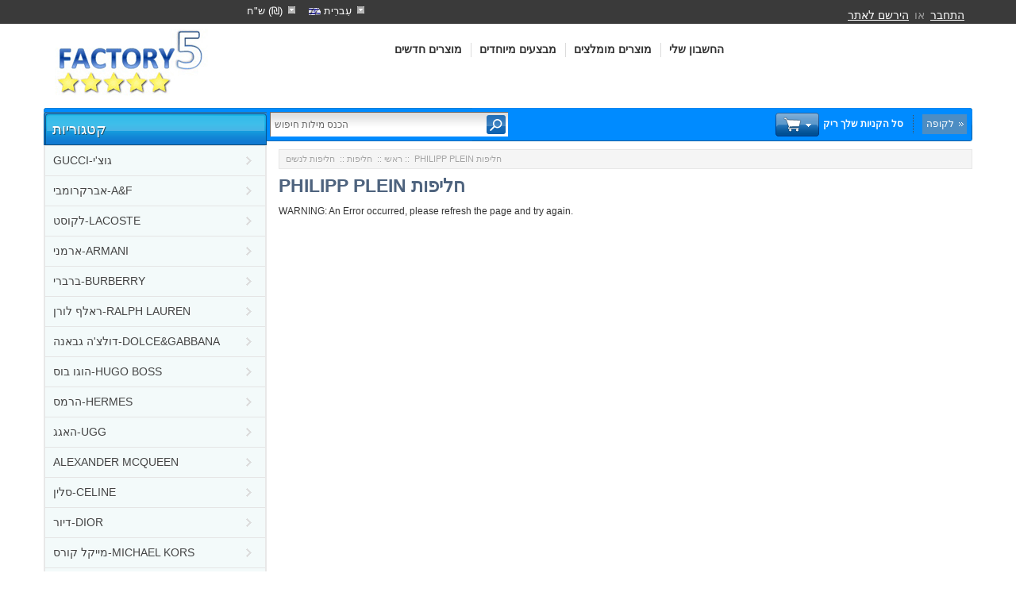

--- FILE ---
content_type: text/html; charset=UTF-8
request_url: https://www.fsell.co.il/index.php?main_page=index&cPath=150_822_860
body_size: 24501
content:
<!DOCTYPE html>
<html dir="ltr" lang="he">
<head>
<title>PHILIPP PLEIN חליפות : </title>

<meta name="viewport" content="width=device-width, initial-scale=1.0" />


<meta http-equiv="Content-Type" content="text/html; charset=UTF-8" />
<meta name="keywords" content="מעילים קפוצ'ונים ג'קטים סריגים חליפות עסקים צעיפים עטים ואביזרים עניבות חולצות חליפות חולצות קצרות חולצות ארוכות מכנסיים קצרים ג'ינסים ומכנסיים מכנסיים בגדי ים לנשים הלבשה תחתונה אדידס-ADIDAS נייק-NIKE ארמני-ARMANI הוגו בוס-HUGO BOSS ברברי-BURBERRY קלווין קליין-CALVIN&KLEIN דולצ'ה גבאנה-DOLCE&GABBANA דיסקוורד-DSQUARED2 ג'יבנשי-GIVENCHY ג'וסי קוטור-JUICY COUTURE מונקלר-MONCLER ראלף לורן-RALPH LAUREN פול סמיט-PAUL SMITH טומי הילפיגר-TOMMY איב סאן לורן-YSL אד הארדי-ED HARDY לקוסט-LACOSTE ליוויס-LEVI'S האגג-UGG ג'ורדן-JORDAN תיקים ארנקים נעליים לגברים ונשים פול שארק-PAUL SHARK ALEXANDER MCQUEEN סלין-CELINE דיור-DIOR מייקל קורס-MICHAEL KORS ולנטינו-VALENTINO ורסצ'ה-VERSACE פנדי-FENDI פרד פרי-FRED PERRY מיו מיו-MIUMIU פיליפ פליין-PHILIPP PLEIN פראדה-PRADA הרמס-HERMES קנזו-KENZO סלווטורה פרגמו-FERRAGAMO חגורות משקפי שמש אברקרומבי-A&F GUCCI-גוצ'י  PHILIPP PLEIN חליפות" />
<meta name="description" content=" : PHILIPP PLEIN חליפות - מעילים קפוצ'ונים ג'קטים סריגים חליפות עסקים צעיפים עטים ואביזרים עניבות חולצות חליפות חולצות קצרות חולצות ארוכות מכנסיים קצרים ג'ינסים ומכנסיים מכנסיים בגדי ים לנשים הלבשה תחתונה אדידס-ADIDAS נייק-NIKE ארמני-ARMANI הוגו בוס-HUGO BOSS ברברי-BURBERRY קלווין קליין-CALVIN&KLEIN דולצ'ה גבאנה-DOLCE&GABBANA דיסקוורד-DSQUARED2 ג'יבנשי-GIVENCHY ג'וסי קוטור-JUICY COUTURE מונקלר-MONCLER ראלף לורן-RALPH LAUREN פול סמיט-PAUL SMITH טומי הילפיגר-TOMMY איב סאן לורן-YSL אד הארדי-ED HARDY לקוסט-LACOSTE ליוויס-LEVI'S האגג-UGG ג'ורדן-JORDAN תיקים ארנקים נעליים לגברים ונשים פול שארק-PAUL SHARK ALEXANDER MCQUEEN סלין-CELINE דיור-DIOR מייקל קורס-MICHAEL KORS ולנטינו-VALENTINO ורסצ'ה-VERSACE פנדי-FENDI פרד פרי-FRED PERRY מיו מיו-MIUMIU פיליפ פליין-PHILIPP PLEIN פראדה-PRADA הרמס-HERMES קנזו-KENZO סלווטורה פרגמו-FERRAGAMO חגורות משקפי שמש אברקרומבי-A&F GUCCI-גוצ'י " />
<meta name="author" content="The Zen Cart&reg; Team and others" />
<meta name="generator" content="shopping cart program by Zen Cart&reg;, http://www.zen-cart.com eCommerce" />

<base href="https://www.fsell.co.il/" />

<link rel="stylesheet" type="text/css" href="includes/templates/mobishop_blue/css/style_bootstrap.min.css" />
<link rel="stylesheet" type="text/css" href="includes/templates/mobishop_blue/css/style_imagehover.css" />
<link rel="stylesheet" type="text/css" href="includes/templates/mobishop_blue/css/stylesheet.css" />
<link rel="stylesheet" type="text/css" href="includes/templates/mobishop_blue/css/stylesheet_carousel.css" />
<link rel="stylesheet" type="text/css" href="includes/templates/mobishop_blue/css/stylesheet_categories_menu.css" />
<link rel="stylesheet" type="text/css" href="includes/templates/mobishop_blue/css/stylesheet_columnar_pr.css" />
<link rel="stylesheet" type="text/css" href="includes/templates/mobishop_blue/css/stylesheet_css_buttons.css" />
<link rel="stylesheet" type="text/css" href="includes/templates/mobishop_blue/css/stylesheet_footer_menu.css" />
<link rel="stylesheet" type="text/css" href="includes/templates/mobishop_blue/css/stylesheet_login_header.css" />
<link rel="stylesheet" type="text/css" href="includes/templates/mobishop_blue/css/stylesheet_res_extra.css" />
<link rel="stylesheet" type="text/css" href="includes/templates/mobishop_blue/css/stylesheet_select_popup.css" />
<link rel="stylesheet" type="text/css" href="includes/templates/mobishop_blue/css/stylesheet_slider.css" />
<link rel="stylesheet" type="text/css" href="includes/templates/mobishop_blue/css/stylesheet_vert_categories_menu.css" />
<link rel="stylesheet" type="text/css" href="includes/templates/mobishop_blue/css/stylesheet_zen_lightbox.css" />
<script type="text/javascript" src="includes/templates/mobishop_blue/jscript/jscript__jquery.min.js"></script>
<script type="text/javascript" src="includes/templates/mobishop_blue/jscript/jscript_flexcarousel-min.js"></script>
<script type="text/javascript" src="includes/templates/mobishop_blue/jscript/jscript_flexslider-min.js"></script>
<script type="text/javascript" src="includes/templates/mobishop_blue/jscript/jscript_imagehover.js"></script>
<script type="text/javascript" src="includes/templates/mobishop_blue/jscript/jscript_jquery.cycle.js"></script>
<script type="text/javascript" src="includes/templates/mobishop_blue/jscript/jscript_menu_conf.js"></script>






<link rel="stylesheet" type="text/css" href="includes/templates/mobishop_blue/css/responsive_theme.css" /></head>

<body id="indexBody">

<div class="container-fluid body-bg">
<div class="body-upper-bg">

<div id="header_wrapper" class="row-fluid">

<div class="messages-st"></div>

<!--bof-header logo and navigation display-->
<div id="headerWrapper">

<!--bof-branding display-->
    <div id="logo"><a href="http://www.fsell.co.il/"><img src="includes/templates/mobishop_blue/images/logo.gif" alt="" width="213" height="100" /></a></div>
<!--eof-branding display-->


	<div>
<!--bof-header ezpage links-->
<div class="topper-menu float-right hidden-phone">
</div>
	           <!-- Languages/currency -->
			   <div class="languages-wrapper">

				<div class="top-item visible-phone">
				 <a id="menu_more" class="item-icon" href="#">&nbsp;</a>
                 <div id="menu_more_popup" class="popup popup-win pull-right">
                 <img class="close-pic float-right" src="includes/templates/mobishop_blue/images/close_pic.gif" alt="close" />
					<!--bof-header ezpage links-->
										   					<hr />
														    <a href="https://www.fsell.co.il/index.php?main_page=login">התחבר</a>
					
					<!--eof-header ezpage links-->
                 </div>
                </div>


                                 <div class="languages">
                    <a href="#" id="language_switcher">
<img src="includes/languages/hebrew/images/icon.gif" alt="עִברִית" title=" עִברִית " width="15" height="20" />&nbsp;עִברִית</a>
                    <div id="langPopup" class="popup popup-win">
                       <img class="close-pic float-right" src="includes/templates/mobishop_blue/images/close_pic.gif" alt="close" />
					   <ul class="list-style-none"><li><img src="includes/languages/hebrew/images/icon.gif" alt="עִברִית" title=" עִברִית " width="24" height="14" /><a class="language-popup-links" href="https://www.fsell.co.il/index.php?main_page=index&amp;cPath=150_822_860&amp;language=he">עִברִית</a></li><li><img src="includes/languages/english/images/icon.gif" alt="English" title=" English " width="24" height="15" /><a class="language-popup-links" href="https://www.fsell.co.il/index.php?main_page=index&amp;cPath=150_822_860&amp;language=en">English</a></li></ul>                    </div>
                  </div>
                              
			           
                                 <div class="currency">
                  <a href="#" id="currency_switcher">
<span class="visible-phone">₪</span>
<span class="hidden-phone">ש"ח&nbsp;(₪)</span>
</a>
                
                    <div id="currPopup" class="popup popup-win">
                      <img id="close-pic" class="close-pic float-right" src="includes/templates/mobishop_blue/images/close_pic.gif" alt="close" />
                      <ul class="list-popup">
                                                    <li><a href="/index.php?main_page=index&amp;cPath=150_822_860&amp;currency=USD">US Dollar&nbsp;($)</a></li>
                                                    <li><a href="/index.php?main_page=index&amp;cPath=150_822_860&amp;currency=ILS">ש"ח&nbsp;(₪)</a></li>
                                              </ul>
                    </div>
                  </div>
                                 
		       </div> <div id="tagline"></div>
<!--eof-header ezpage links-->


<div class="clearRight"></div>


<!--<button onclick="window.location.href='http://www.souqbrand.com/index.php?main_page=create_account'" style="background: url('http://www.souqbrand.com/includes/templates/mobishop_blue/images/main_header_bg_right.gif') no-repeat right 0;display: inline-block;width: 160px;height: 40px;color:#fff;position: absolute;top: 35px;right: 470px;border: 1px solid #fff;border-radius: 4px;font-size: 16px;">سجل الآن</button>-->

<div id="top_nav">
<div id="tab_nav">
	<ul class="list-style-none">
		<li class=""><a href="index.php?main_page=products_new">מוצרים חדשים</a></li>

		<li class=""><a href="index.php?main_page=specials">מבצעים מיוחדים</a></li>

		<li class=""><a href="index.php?main_page=featured_products">מוצרים מומלצים</a></li>

		<li class=""><a href="https://www.fsell.co.il/index.php?main_page=account">החשבון שלי</a></li>
	</ul>
</div>
</div>

<div id="login_logout_section" class="float-right">
	    <a id="logindropd" href="https://www.fsell.co.il/index.php?main_page=login">התחבר</a>

		<div class="popup loginbox">
		<div id="Content" class="sideBoxContent"><form name="login_box" action="https://www.fsell.co.il/index.php?main_page=login&amp;action=process" method="post" id="loginFormSidebox"><input type="hidden" name="securityToken" value="93bc11dc599c0d2b31a64c65f9dc5b2e" />Email:<br /><input type="text" name="email_address" size="24" /><br />Password:<br /><input type="password" name="password" size="24" /><br /><a href="https://www.fsell.co.il/index.php?main_page=password_forgotten">Forgotten Password</a><br /><a href="https://www.fsell.co.il/index.php?main_page=login">Create Account</a><br /><input type="hidden" name="securityToken" value="93bc11dc599c0d2b31a64c65f9dc5b2e" /><div class="centeredContent"><input class="cssButton submit_button button  button_login" onmouseover="this.className='cssButtonHover  button_login button_loginHover'" onmouseout="this.className='cssButton submit_button button  button_login'" type="submit" value="התחבר" /></div></form></div>		</div>

	או    <a href="https://www.fsell.co.il/index.php?main_page=create_account">הירשם לאתר</a>

</div>
<div class="clearBoth"></div>


</div>
<div class="clearBoth"></div>
	<!-- tools section -->
<div class="tools-wrp">
 <div id="tools_wrapper" class="align-center">
	<div id="search-panel">
		<div class="float-left td-search-header">
			<div class="search-header float-left">
	            <form name="quick_find_header" action="http://www.fsell.co.il/index.php?main_page=advanced_search_result" method="get"><input type="hidden" name="main_page" value="advanced_search_result" /><input type="hidden" name="search_in_description" value="1" /><div class="search-header-input"><input type="text" name="keyword" size="6" maxlength="30" value="הכנס מילות חיפוש" onfocus="if (this.value == 'הכנס מילות חיפוש') this.value = '';" onblur="if (this.value == '') this.value = 'הכנס מילות חיפוש';" /></div><input class="button-search-header" type="image" src="includes/templates/mobishop_blue/images/search_header_button.gif" alt="search" /></form>	    		<div class="advanced_search float-left">
	                <a href="index.php?main_page=advanced_search">HEADER_ADVANCED_SEARCH</a>
	            </div>
			</div>
	    </div>
		<div class="cart-header-wrapper">
					  <!-- header cart section -->
					  <table class="align-center cart-header">
						<tr>
						   <td></td>
						   <td class="cart-img-td">
								<div id="cartBoxEmpty" class="cartBox"><a href="http://www.fsell.co.il/index.php?main_page=shopping_cart"><img class="cart-icon empty float-left" alt="" src="includes/templates/mobishop_blue/images/spacer.gif" /></a></div><span>סל הקניות שלך ריק</span>		
						   </td>
						   <td id="delim"></td>
						   						   <td class="blue-link">
								<a href="https://www.fsell.co.il/index.php?main_page=checkout_shipping">לקופה</a>
						   </td>
						   						</tr>
					</table>
				</div>
	</div>
 </div>

<!-- mobile header -->
<div id="top_nav_mobile">
<div id="tab_nav_mobile">
	<ul class="list-style-none">
		<li class="tm-catalog ">
			<span class="dlm"></span>
			<a id="catalog"><img src="includes/templates/mobishop_blue/images/spacer.gif" width="50" height="50" alt="" /></a>
		</li>

		<li class="tm-account "><span class="dlm"></span><a href="https://www.fsell.co.il/index.php?main_page=account"><img src="includes/templates/mobishop_blue/images/spacer.gif" width="50" height="50" alt="" /></a></li>

		<li class="tm-cart "><span class="dlm"></span>
			<a class="cart-icon" href="http://www.fsell.co.il/index.php?main_page=shopping_cart"><img src="includes/templates/mobishop_blue/images/spacer.gif" width="50" height="50" alt="" />						</a>
		</li>

		<li class="tm-search "><span class="dlm"></span><a href="index.php?main_page=advanced_search"><img src="includes/templates/mobishop_blue/images/spacer.gif" width="50" height="50" alt="" /></a></li>
	</ul>
</div>
   <div id="categoriesPopup" class="sideBoxContent popup popup-win">
<div class="categories-top-list no-dots"><a class="category-top" href="http://www.fsell.co.il/index.php?main_page=index&amp;cPath=2445">GUCCI-גוצ'י-&gt;</a></div>
<div class="categories-top-list "><a class="category-top" href="http://www.fsell.co.il/index.php?main_page=index&amp;cPath=2409">אברקרומבי-A&F-&gt;</a></div>
<div class="categories-top-list "><a class="category-top" href="http://www.fsell.co.il/index.php?main_page=index&amp;cPath=196">לקוסט-LACOSTE-&gt;</a></div>
<div class="categories-top-list "><a class="category-top" href="http://www.fsell.co.il/index.php?main_page=index&amp;cPath=177">ארמני-ARMANI-&gt;</a></div>
<div class="categories-top-list "><a class="category-top" href="http://www.fsell.co.il/index.php?main_page=index&amp;cPath=179">ברברי-BURBERRY-&gt;</a></div>
<div class="categories-top-list "><a class="category-top" href="http://www.fsell.co.il/index.php?main_page=index&amp;cPath=190">ראלף לורן-RALPH LAUREN-&gt;</a></div>
<div class="categories-top-list "><a class="category-top" href="http://www.fsell.co.il/index.php?main_page=index&amp;cPath=181">דולצ'ה גבאנה-DOLCE&GABBANA-&gt;</a></div>
<div class="categories-top-list "><a class="category-top" href="http://www.fsell.co.il/index.php?main_page=index&amp;cPath=178">הוגו בוס-HUGO BOSS-&gt;</a></div>
<div class="categories-top-list "><a class="category-top" href="http://www.fsell.co.il/index.php?main_page=index&amp;cPath=1555">הרמס-HERMES-&gt;</a></div>
<div class="categories-top-list "><a class="category-top" href="http://www.fsell.co.il/index.php?main_page=index&amp;cPath=199">האגג-UGG-&gt;</a></div>
<div class="categories-top-list "><a class="category-top" href="http://www.fsell.co.il/index.php?main_page=index&amp;cPath=1156">ALEXANDER MCQUEEN-&gt;</a></div>
<div class="categories-top-list "><a class="category-top" href="http://www.fsell.co.il/index.php?main_page=index&amp;cPath=1157">סלין-CELINE-&gt;</a></div>
<div class="categories-top-list "><a class="category-top" href="http://www.fsell.co.il/index.php?main_page=index&amp;cPath=1158">דיור-DIOR-&gt;</a></div>
<div class="categories-top-list "><a class="category-top" href="http://www.fsell.co.il/index.php?main_page=index&amp;cPath=1159">מייקל קורס-MICHAEL KORS-&gt;</a></div>
<div class="categories-top-list "><a class="category-top" href="http://www.fsell.co.il/index.php?main_page=index&amp;cPath=175">נייק-NIKE-&gt;</a></div>
<div class="categories-top-list "><a class="category-top" href="http://www.fsell.co.il/index.php?main_page=index&amp;cPath=192">טומי הילפיגר-TOMMY-&gt;</a></div>
<div class="categories-top-list "><a class="category-top" href="http://www.fsell.co.il/index.php?main_page=index&amp;cPath=174">אדידס-ADIDAS-&gt;</a></div>
<div class="categories-top-list "><a class="category-top" href="http://www.fsell.co.il/index.php?main_page=index&amp;cPath=1163">פנדי-FENDI-&gt;</a></div>
<div class="categories-top-list "><a class="category-top" href="http://www.fsell.co.il/index.php?main_page=index&amp;cPath=1164">פרד פרי-FRED PERRY-&gt;</a></div>
<div class="categories-top-list "><a class="category-top" href="http://www.fsell.co.il/index.php?main_page=index&amp;cPath=1165">מיו מיו-MIUMIU-&gt;</a></div>
<div class="categories-top-list "><a class="category-top" href="http://www.fsell.co.il/index.php?main_page=index&amp;cPath=1703">סלווטורה פרגמו-FERRAGAMO-&gt;</a></div>
<div class="categories-top-list "><a class="category-top" href="http://www.fsell.co.il/index.php?main_page=index&amp;cPath=1044">פול שארק-PAUL SHARK-&gt;</a></div>
<div class="categories-top-list "><a class="category-top" href="http://www.fsell.co.il/index.php?main_page=index&amp;cPath=1166">פיליפ פליין-PHILIPP PLEIN-&gt;</a></div>
<div class="categories-top-list "><a class="category-top" href="http://www.fsell.co.il/index.php?main_page=index&amp;cPath=1167">פראדה-PRADA-&gt;</a></div>
<div class="categories-top-list "><a class="category-top" href="http://www.fsell.co.il/index.php?main_page=index&amp;cPath=1161">ולנטינו-VALENTINO-&gt;</a></div>
<div class="categories-top-list "><a class="category-top" href="http://www.fsell.co.il/index.php?main_page=index&amp;cPath=1162">ורסצ'ה-VERSACE-&gt;</a></div>
<div class="categories-top-list "><a class="category-top" href="http://www.fsell.co.il/index.php?main_page=index&amp;cPath=180">קלווין קליין-CALVIN&KLEIN-&gt;</a></div>
<div class="categories-top-list "><a class="category-top" href="http://www.fsell.co.il/index.php?main_page=index&amp;cPath=1610">קנזו-KENZO-&gt;</a></div>
<div class="categories-top-list "><a class="category-top" href="http://www.fsell.co.il/index.php?main_page=index&amp;cPath=182">דיסקוורד-DSQUARED2-&gt;</a></div>
<div class="categories-top-list "><a class="category-top" href="http://www.fsell.co.il/index.php?main_page=index&amp;cPath=184">ג'יבנשי-GIVENCHY-&gt;</a></div>
<div class="categories-top-list "><a class="category-top" href="http://www.fsell.co.il/index.php?main_page=index&amp;cPath=642">ג'ורדן-JORDAN-&gt;</a></div>
<div class="categories-top-list "><a class="category-top" href="http://www.fsell.co.il/index.php?main_page=index&amp;cPath=187">ג'וסי קוטור-JUICY COUTURE-&gt;</a></div>
<div class="categories-top-list "><a class="category-top" href="http://www.fsell.co.il/index.php?main_page=index&amp;cPath=189">מונקלר-MONCLER-&gt;</a></div>
<div class="categories-top-list "><a class="category-top" href="http://www.fsell.co.il/index.php?main_page=index&amp;cPath=193">איב סאן לורן-YSL-&gt;</a></div>
<div class="categories-top-list "><a class="category-top" href="http://www.fsell.co.il/index.php?main_page=index&amp;cPath=191">פול סמיט-PAUL SMITH-&gt;</a></div>
<div class="categories-top-list "><a class="category-top" href="http://www.fsell.co.il/index.php?main_page=index&amp;cPath=198">ליוויס-LEVI'S-&gt;</a></div>
<div class="categories-top-list "><a class="category-top" href="http://www.fsell.co.il/index.php?main_page=index&amp;cPath=194">אד הארדי-ED HARDY-&gt;</a></div>
<div class="categories-top-list "><a class="category-top" href="http://www.fsell.co.il/index.php?main_page=index&amp;cPath=155">חולצות קצרות-&gt;</a></div>
<div class="categories-top-list "><a class="category-top" href="http://www.fsell.co.il/index.php?main_page=index&amp;cPath=158">חולצות ארוכות-&gt;</a></div>
<div class="categories-top-list "><a class="category-top" href="http://www.fsell.co.il/index.php?main_page=index&amp;cPath=1002">תיקים-&gt;</a></div>
<div class="categories-top-list "><a class="category-top" href="http://www.fsell.co.il/index.php?main_page=index&amp;cPath=129">מעילים-&gt;</a></div>
<div class="categories-top-list "><a class="category-top" href="http://www.fsell.co.il/index.php?main_page=index&amp;cPath=130">קפוצ'ונים-&gt;</a></div>
<div class="categories-top-list "><a class="category-top" href="http://www.fsell.co.il/index.php?main_page=index&amp;cPath=132">ג'קטים-&gt;</a></div>
<div class="categories-top-list "><a class="category-top" href="http://www.fsell.co.il/index.php?main_page=index&amp;cPath=164">ג'ינסים ומכנסיים-&gt;</a></div>
<div class="categories-top-list "><a class="category-top" href="http://www.fsell.co.il/index.php?main_page=index&amp;cPath=137">צעיפים-&gt;</a></div>
<div class="categories-top-list "><a class="category-top" href="http://www.fsell.co.il/index.php?main_page=index&amp;cPath=146">חולצות-&gt;</a></div>
<div class="categories-top-list "><a class="category-top" href="http://www.fsell.co.il/index.php?main_page=index&amp;cPath=166">מכנסיים-&gt;</a></div>
<div class="categories-top-list "><a class="category-top" href="http://www.fsell.co.il/index.php?main_page=index&amp;cPath=1023">נעליים לגברים ונשים-&gt;</a></div>
<div class="categories-top-list "><a class="category-top" href="http://www.fsell.co.il/index.php?main_page=index&amp;cPath=150"><span class="category-subs-parent">חליפות</span>-&gt;</a></div>
<div class="subcategory"><a class="category-subs" href="http://www.fsell.co.il/index.php?main_page=index&amp;cPath=150_820">&nbsp;&nbsp;|_&nbsp;חליפות לגבר-&gt;</a></div>
<div class="subcategory"><a class="category-subs" href="http://www.fsell.co.il/index.php?main_page=index&amp;cPath=150_822"><span class="category-subs-parent">&nbsp;&nbsp;|_&nbsp;חליפות לנשים</span>-&gt;</a></div>
<div class="subcategory"><a class="category-products" href="http://www.fsell.co.il/index.php?main_page=index&amp;cPath=150_822_862">&nbsp;&nbsp;&nbsp;&nbsp;|_&nbsp;DIOR חליפות</a></div>
<div class="subcategory"><a class="category-products" href="http://www.fsell.co.il/index.php?main_page=index&amp;cPath=150_822_859">&nbsp;&nbsp;&nbsp;&nbsp;|_&nbsp;FENDI חליפות</a></div>
<div class="subcategory"><a class="category-products" href="http://www.fsell.co.il/index.php?main_page=index&amp;cPath=150_822_861">&nbsp;&nbsp;&nbsp;&nbsp;|_&nbsp;GUESS חליפות</a></div>
<div class="subcategory"><a class="category-products" href="http://www.fsell.co.il/index.php?main_page=index&amp;cPath=150_822_863">&nbsp;&nbsp;&nbsp;&nbsp;|_&nbsp;HERMES חליפות</a></div>
<div class="subcategory"><a class="category-products" href="http://www.fsell.co.il/index.php?main_page=index&amp;cPath=150_822_860"><span class="category-subs-selected">&nbsp;&nbsp;&nbsp;&nbsp;|_&nbsp;PHILIPP PLEIN חליפות</span></a></div>
<div class="subcategory"><a class="category-products" href="http://www.fsell.co.il/index.php?main_page=index&amp;cPath=150_822_864">&nbsp;&nbsp;&nbsp;&nbsp;|_&nbsp;PRADA חליפות</a></div>
<div class="subcategory"><a class="category-products" href="http://www.fsell.co.il/index.php?main_page=index&amp;cPath=150_822_866">&nbsp;&nbsp;&nbsp;&nbsp;|_&nbsp;VERSACE חליפות</a></div>
<div class="subcategory"><a class="category-subs" href="http://www.fsell.co.il/index.php?main_page=index&amp;cPath=150_821">&nbsp;&nbsp;|_&nbsp;חליפות קצרות לגבר-&gt;</a></div>
<div class="categories-top-list "><a class="category-top" href="http://www.fsell.co.il/index.php?main_page=index&amp;cPath=1931">משקפי שמש-&gt;</a></div>
<div class="categories-top-list "><a class="category-top" href="http://www.fsell.co.il/index.php?main_page=index&amp;cPath=1925">חגורות-&gt;</a></div>
<div class="categories-top-list "><a class="category-top" href="http://www.fsell.co.il/index.php?main_page=index&amp;cPath=144">עטים ואביזרים-&gt;</a></div>
<div class="categories-top-list "><a class="category-top" href="http://www.fsell.co.il/index.php?main_page=index&amp;cPath=162">מכנסיים קצרים-&gt;</a></div>
<div class="categories-top-list "><a class="category-top" href="http://www.fsell.co.il/index.php?main_page=index&amp;cPath=134">סריגים-&gt;</a></div>
<div class="categories-top-list "><a class="category-top" href="http://www.fsell.co.il/index.php?main_page=index&amp;cPath=1015">ארנקים-&gt;</a></div>
<div class="categories-top-list "><a class="category-top" href="http://www.fsell.co.il/index.php?main_page=index&amp;cPath=169">הלבשה תחתונה-&gt;</a></div>
<div class="categories-top-list "><a class="category-top" href="http://www.fsell.co.il/index.php?main_page=index&amp;cPath=136">חליפות עסקים-&gt;</a></div>
<div class="categories-top-list "><a class="category-top" href="http://www.fsell.co.il/index.php?main_page=index&amp;cPath=168">בגדי ים לנשים-&gt;</a></div>
<div class="categories-top-list "><a class="category-top" href="http://www.fsell.co.il/index.php?main_page=index&amp;cPath=145">עניבות-&gt;</a></div>
<hr class="catBoxDivider" />
</div></div>
<!-- /mobile header -->

<!-- cart popup -->
  <div id="cart_popup" class="cart-dropdown-wrapper popup">
	  <div class="cart-tab-wrapper"><img src="includes/templates/mobishop_blue/images/spacer.gif" width="1" height="1" alt="" /></div>
	  <div class="popup-border">
		 <div class="content-wrapper">
		   <div class="cart-scrolling-wrapper">
				<div><div class="cartBoxEmpty">0 מוצרים.</div></div>		   </div>

		   <div class="popup-cart-link-box">
				<a href="http://www.fsell.co.il/index.php?main_page=shopping_cart">View Cart</a>
				<a href="https://www.fsell.co.il/index.php?main_page=checkout_shipping">לקופה</a>
		   </div>
		 </div>
	  </div>
  </div>
<!-- /cart popup -->

</div>
<!-- /tools section -->
</div>
</div>

<div class="mainWrapper row-fluid">
<div class="span20">

<!-- table-->
<div class="row-fluid" id="contentMainWrapper">


 <div class="span5" id="navColumnOne">
	<div class="float-left" id="navColumnOneWrapper"><!--// bof: vertcategoriescss //-->
<div class="leftBoxContainer" id="vertcategoriescss" style="width: 150px">
<div class="sidebox-header-left "><h3 class="leftBoxHeading " id="vertcategoriescssHeading">קטגוריות</h3></div>
<div id="vert_nav-cat"><ul class="level1"><li class="submenu">
<a href="http://www.fsell.co.il/index.php?main_page=index&amp;cPath=2445">GUCCI-גוצ'י</a><ul class="level2"><li>
<a href="http://www.fsell.co.il/index.php?main_page=index&amp;cPath=2445_2463">ארנקים לנשים וגברים גוצ'י</a></li><li>
<a href="http://www.fsell.co.il/index.php?main_page=index&amp;cPath=2445_2465">ג'קטים לגברים גוצ'י</a></li><li>
<a href="http://www.fsell.co.il/index.php?main_page=index&amp;cPath=2445_2447">חגורות גוצ'י לגברים</a></li><li>
<a href="http://www.fsell.co.il/index.php?main_page=index&amp;cPath=2445_2459">חגורות גוצ'י לנשים</a></li><li>
<a href="http://www.fsell.co.il/index.php?main_page=index&amp;cPath=2445_2455">חולצות מכופתררות לגברים גוצ'י</a></li><li>
<a href="http://www.fsell.co.il/index.php?main_page=index&amp;cPath=2445_2456">חולצות פולו קצרות לגברים גוצ'י</a></li><li>
<a href="http://www.fsell.co.il/index.php?main_page=index&amp;cPath=2445_2457">חולצות קצרות לגברים גוצ'י</a></li><li>
<a href="http://www.fsell.co.il/index.php?main_page=index&amp;cPath=2445_2458">חולצות קצרות צווארון V לגבר גוצ'י</a></li><li>
<a href="http://www.fsell.co.il/index.php?main_page=index&amp;cPath=2445_2451">חולצות שרוול ארוך גוצ'י לגברים</a></li><li>
<a href="http://www.fsell.co.il/index.php?main_page=index&amp;cPath=2445_2461">חליפות קצרות לגבר גוצ'י</a></li><li>
<a href="http://www.fsell.co.il/index.php?main_page=index&amp;cPath=2445_2466">כובעי צמר גוצ'י</a></li><li>
<a href="http://www.fsell.co.il/index.php?main_page=index&amp;cPath=2445_2468">כובעי צמר וצעיף גוצ'י</a></li><li>
<a href="http://www.fsell.co.il/index.php?main_page=index&amp;cPath=2445_2467">כפכפים לנשים גוצ'י</a></li><li>
<a href="http://www.fsell.co.il/index.php?main_page=index&amp;cPath=2445_2453">מכנסי אלגנט לגברים גוצ'י</a></li><li>
<a href="http://www.fsell.co.il/index.php?main_page=index&amp;cPath=2445_2464">מכנסי ג'ינס קצרים לגבר גוצ'י</a></li><li>
<a href="http://www.fsell.co.il/index.php?main_page=index&amp;cPath=2445_2452">מכנסי חוף גוצ'י לגברים</a></li><li>
<a href="http://www.fsell.co.il/index.php?main_page=index&amp;cPath=2445_2454">מכנסיים קצרים לגברים גוצ'י</a></li><li>
<a href="http://www.fsell.co.il/index.php?main_page=index&amp;cPath=2445_2449">משקפי שמש גוצ'י</a></li><li>
<a href="http://www.fsell.co.il/index.php?main_page=index&amp;cPath=2445_2448">שמלות לנשים גוצ'י</a></li></ul></li><li class="submenu">
<a href="http://www.fsell.co.il/index.php?main_page=index&amp;cPath=2409">אברקרומבי-A&F</a><ul class="level2"><li>
<a href="http://www.fsell.co.il/index.php?main_page=index&amp;cPath=2409_2444">AF WOMEN SWEATER S-L(XL) July 15</a></li><li>
<a href="http://www.fsell.co.il/index.php?main_page=index&amp;cPath=2409_2412">ג'קטים לגבר אברקרומבי</a></li><li>
<a href="http://www.fsell.co.il/index.php?main_page=index&amp;cPath=2409_2443">ג'קטים לנשים אברקרומבי</a></li><li>
<a href="http://www.fsell.co.il/index.php?main_page=index&amp;cPath=2409_2439">גופיות לגברים אברקרומבי</a></li><li>
<a href="http://www.fsell.co.il/index.php?main_page=index&amp;cPath=2409_2422">גרביים סט 3 י"ח אברקרומבי</a></li><li>
<a href="http://www.fsell.co.il/index.php?main_page=index&amp;cPath=2409_2431">ווסט לגברים אברקרומבי</a></li><li>
<a href="http://www.fsell.co.il/index.php?main_page=index&amp;cPath=2409_2441">ווסטים לגברים אברקרומבי</a></li><li>
<a href="http://www.fsell.co.il/index.php?main_page=index&amp;cPath=2409_2428">חולצות ארוכות לגברים אברקרומבי</a></li><li>
<a href="http://www.fsell.co.il/index.php?main_page=index&amp;cPath=2409_2425">חולצות ארוכות לנשים אברקרומבי</a></li><li>
<a href="http://www.fsell.co.il/index.php?main_page=index&amp;cPath=2409_2432">חולצות מכופתרות לגברים אברקרומבי</a></li><li>
<a href="http://www.fsell.co.il/index.php?main_page=index&amp;cPath=2409_2437">חולצות מכופתרות קצרות לגברים אברקרומבי</a></li><li>
<a href="http://www.fsell.co.il/index.php?main_page=index&amp;cPath=2409_2423">חולצות פולו לגברים אברקרומבי</a></li><li>
<a href="http://www.fsell.co.il/index.php?main_page=index&amp;cPath=2409_2438">חולצות פולו קצרות לנשים אברקרומבי</a></li><li>
<a href="http://www.fsell.co.il/index.php?main_page=index&amp;cPath=2409_2410">חולצות קצרות לגבר אברקרומבי</a></li><li>
<a href="http://www.fsell.co.il/index.php?main_page=index&amp;cPath=2409_2424">חולצות קצרות לגברים אברקרומבי</a></li><li>
<a href="http://www.fsell.co.il/index.php?main_page=index&amp;cPath=2409_2419">חולצת קצרות אברקרומבי</a></li><li>
<a href="http://www.fsell.co.il/index.php?main_page=index&amp;cPath=2409_2434">חליפות לגברים אברקרומבי</a></li><li>
<a href="http://www.fsell.co.il/index.php?main_page=index&amp;cPath=2409_2426">חליפות לנשים אברקרומבי</a></li><li>
<a href="http://www.fsell.co.il/index.php?main_page=index&amp;cPath=2409_2421">כפכפים לגברים אברקרומבי</a></li><li>
<a href="http://www.fsell.co.il/index.php?main_page=index&amp;cPath=2409_2420">כפכפים לגברים אברקרומבי</a></li><li>
<a href="http://www.fsell.co.il/index.php?main_page=index&amp;cPath=2409_2418">מכנס קצר לגברים אברקרומבי</a></li><li>
<a href="http://www.fsell.co.il/index.php?main_page=index&amp;cPath=2409_2417">מכנס קצר לנשים אברקרומבי</a></li><li>
<a href="http://www.fsell.co.il/index.php?main_page=index&amp;cPath=2409_2413">מכנס קצר לנשים אברקרומבי</a></li><li>
<a href="http://www.fsell.co.il/index.php?main_page=index&amp;cPath=2409_2430">מכנסי ג'ינס קצרים לגברים אברקרומבי</a></li><li>
<a href="http://www.fsell.co.il/index.php?main_page=index&amp;cPath=2409_2411">מכנסיים ארוכים לגבר אברקרומבי</a></li><li>
<a href="http://www.fsell.co.il/index.php?main_page=index&amp;cPath=2409_2429">מכנסיים ארוכים לגברים אברקרומבי</a></li><li>
<a href="http://www.fsell.co.il/index.php?main_page=index&amp;cPath=2409_2442">מכנסיים לנשים אברקרומבי</a></li><li>
<a href="http://www.fsell.co.il/index.php?main_page=index&amp;cPath=2409_2436">מכנסיים קצרים אלגנט לגברים אברקרומבי</a></li><li>
<a href="http://www.fsell.co.il/index.php?main_page=index&amp;cPath=2409_2414">ממעיל ארוך לנשים אברקרומבי</a></li><li>
<a href="http://www.fsell.co.il/index.php?main_page=index&amp;cPath=2409_2416">מעילים לגברים אברקרומבי</a></li><li>
<a href="http://www.fsell.co.il/index.php?main_page=index&amp;cPath=2409_2433">מעילים מנופחים לגברים אברקרומבי</a></li><li>
<a href="http://www.fsell.co.il/index.php?main_page=index&amp;cPath=2409_2435">סוודרים לגברים אברקרומבי</a></li><li>
<a href="http://www.fsell.co.il/index.php?main_page=index&amp;cPath=2409_2415">קפוצ'ונים לגברים אברקרומבי</a></li><li>
<a href="http://www.fsell.co.il/index.php?main_page=index&amp;cPath=2409_2440">קפוצ'ונים לנשים אברקרומבי</a></li><li>
<a href="http://www.fsell.co.il/index.php?main_page=index&amp;cPath=2409_2427">שמלות לנשים אברקרומבי</a></li></ul></li><li class="submenu">
<a href="http://www.fsell.co.il/index.php?main_page=index&amp;cPath=196">לקוסט-LACOSTE</a><ul class="level2"><li>
<a href="http://www.fsell.co.il/index.php?main_page=index&amp;cPath=196_2476">חולצות מכופתרות לגברים לקוסט</a></li><li>
<a href="http://www.fsell.co.il/index.php?main_page=index&amp;cPath=196_1802">חולצות פולו שרוול קצר קלאסי לקוס</a></li><li>
<a href="http://www.fsell.co.il/index.php?main_page=index&amp;cPath=196_1803">חולצות פולו קצרות לגבר לקוסט</a></li><li>
<a href="http://www.fsell.co.il/index.php?main_page=index&amp;cPath=196_1804">חולצות קצרות לגבר לקוסט</a></li><li>
<a href="http://www.fsell.co.il/index.php?main_page=index&amp;cPath=196_1127">חולצות קצרות  צווארון וי לגבר</a></li><li>
<a href="http://www.fsell.co.il/index.php?main_page=index&amp;cPath=196_1121">חולצות קצרות פולו לנשים</a></li><li>
<a href="http://www.fsell.co.il/index.php?main_page=index&amp;cPath=196_1126">חולצות פולו ארוכות לגבר לקוסט LACOSTE משלוח חינם</a></li><li>
<a href="http://www.fsell.co.il/index.php?main_page=index&amp;cPath=196_1128">חולצות ארוכות צווארון וי לגבר</a></li><li>
<a href="http://www.fsell.co.il/index.php?main_page=index&amp;cPath=196_1130">חולצות ארוכות לגבר לקוסט</a></li><li>
<a href="http://www.fsell.co.il/index.php?main_page=index&amp;cPath=196_1124">חולצות פולו שרוול ארוך לקוסט</a></li><li>
<a href="http://www.fsell.co.il/index.php?main_page=index&amp;cPath=196_1131">חולצות מכופתרות לגבר לקוסט</a></li><li>
<a href="http://www.fsell.co.il/index.php?main_page=index&amp;cPath=196_1122">שמלות לנשים לקוסט משלוח חינם</a></li><li>
<a href="http://www.fsell.co.il/index.php?main_page=index&amp;cPath=196_1134">סריגים לנשים לקוסט משלוח חינם</a></li><li>
<a href="http://www.fsell.co.il/index.php?main_page=index&amp;cPath=196_1133">סריגים לגבר לקוסט משלוח חינם</a></li><li>
<a href="http://www.fsell.co.il/index.php?main_page=index&amp;cPath=196_1136">קפוצ'ונים לנשים לקוסט משלוח חינם</a></li><li>
<a href="http://www.fsell.co.il/index.php?main_page=index&amp;cPath=196_1805">קפוצ'ונים לגבר לקוסט משלוח חינם</a></li><li>
<a href="http://www.fsell.co.il/index.php?main_page=index&amp;cPath=196_539">חליפות לגבר לקוסט משלוח חינם</a></li><li>
<a href="http://www.fsell.co.il/index.php?main_page=index&amp;cPath=196_538">מכנסיים קצרים לגבר לקוסט</a></li><li>
<a href="http://www.fsell.co.il/index.php?main_page=index&amp;cPath=196_540">ג'קטים לגבר לקוסט משלוח חינם</a></li><li>
<a href="http://www.fsell.co.il/index.php?main_page=index&amp;cPath=196_1137">נעלי גברים לקוסט משלוח חינם</a></li><li>
<a href="http://www.fsell.co.il/index.php?main_page=index&amp;cPath=196_1138">כפכפים לגבר לקוסט משלוח חינם</a></li><li>
<a href="http://www.fsell.co.il/index.php?main_page=index&amp;cPath=196_1132">חגורות לקוסט משלוח חינם</a></li><li>
<a href="http://www.fsell.co.il/index.php?main_page=index&amp;cPath=196_1754">משקפי שמש לקוסט משלוח חינם</a></li></ul></li><li class="submenu">
<a href="http://www.fsell.co.il/index.php?main_page=index&amp;cPath=177">ארמני-ARMANI</a><ul class="level2"><li>
<a href="http://www.fsell.co.il/index.php?main_page=index&amp;cPath=177_1806">חולצות פולו קצרות לגבר ארמני</a></li><li>
<a href="http://www.fsell.co.il/index.php?main_page=index&amp;cPath=177_1807">חולצות קצרות לגבר ארמני</a></li><li>
<a href="http://www.fsell.co.il/index.php?main_page=index&amp;cPath=177_1063">חולצות קצרות  צווארון וי לגבר</a></li><li>
<a href="http://www.fsell.co.il/index.php?main_page=index&amp;cPath=177_1808">חולצות קצרות לנשים ארמני</a></li><li>
<a href="http://www.fsell.co.il/index.php?main_page=index&amp;cPath=177_1809">חולצות ארוכות לגבר ארמני</a></li><li>
<a href="http://www.fsell.co.il/index.php?main_page=index&amp;cPath=177_1064">חולצות פולו ארוכות לגבר ארמני</a></li><li>
<a href="http://www.fsell.co.il/index.php?main_page=index&amp;cPath=177_1810">חולצות ארוכות לנשים ארמני</a></li><li>
<a href="http://www.fsell.co.il/index.php?main_page=index&amp;cPath=177_1811">גופיות לגבר ארמני</a></li><li>
<a href="http://www.fsell.co.il/index.php?main_page=index&amp;cPath=177_1812">חליפות לגבר ארמני</a></li><li>
<a href="http://www.fsell.co.il/index.php?main_page=index&amp;cPath=177_1813">חליפות קצרות לגבר ארמני</a></li><li>
<a href="http://www.fsell.co.il/index.php?main_page=index&amp;cPath=177_1814">מכנסיים לגבר ארמני</a></li><li>
<a href="http://www.fsell.co.il/index.php?main_page=index&amp;cPath=177_1815">מכנסיים קצרים לגבר ארמני</a></li><li>
<a href="http://www.fsell.co.il/index.php?main_page=index&amp;cPath=177_1816">קצרי-קומה מקרית מכנסיים ארמני</a></li><li>
<a href="http://www.fsell.co.il/index.php?main_page=index&amp;cPath=177_1817">ג'ינסים לגבר ארמני</a></li><li>
<a href="http://www.fsell.co.il/index.php?main_page=index&amp;cPath=177_1818">חליפות לנשים ארמני</a></li><li>
<a href="http://www.fsell.co.il/index.php?main_page=index&amp;cPath=177_1819">קפוצ'ונים לנשים ארמני</a></li><li>
<a href="http://www.fsell.co.il/index.php?main_page=index&amp;cPath=177_1820">האם ג'ינס קצר ארמני</a></li><li>
<a href="http://www.fsell.co.il/index.php?main_page=index&amp;cPath=177_1821">מעילים לגבר ארמני</a></li><li>
<a href="http://www.fsell.co.il/index.php?main_page=index&amp;cPath=177_1822">ג'קטים לגבר ארמני</a></li><li>
<a href="http://www.fsell.co.il/index.php?main_page=index&amp;cPath=177_1823">קפוצ'ונים לגבר ארמני</a></li><li>
<a href="http://www.fsell.co.il/index.php?main_page=index&amp;cPath=177_1824">סריגים לגבר ארמני</a></li><li>
<a href="http://www.fsell.co.il/index.php?main_page=index&amp;cPath=177_1825">מעיל עור לגברים ארמני</a></li><li>
<a href="http://www.fsell.co.il/index.php?main_page=index&amp;cPath=177_1826">וסטים לגבר ארמני</a></li><li>
<a href="http://www.fsell.co.il/index.php?main_page=index&amp;cPath=177_1827">חליפות עסקים לגבר ארמני</a></li><li>
<a href="http://www.fsell.co.il/index.php?main_page=index&amp;cPath=177_1828">נעלי ספורט לגבר ארמני</a></li><li>
<a href="http://www.fsell.co.il/index.php?main_page=index&amp;cPath=177_1829">נעליים לגבר ארמני</a></li><li>
<a href="http://www.fsell.co.il/index.php?main_page=index&amp;cPath=177_1728">תיק גברים ארמני</a></li><li>
<a href="http://www.fsell.co.il/index.php?main_page=index&amp;cPath=177_1729">ארנק גברים ארמני</a></li><li>
<a href="http://www.fsell.co.il/index.php?main_page=index&amp;cPath=177_1730">תיקי גברים ארמני</a></li><li>
<a href="http://www.fsell.co.il/index.php?main_page=index&amp;cPath=177_1830">חגורות ארמני</a></li><li>
<a href="http://www.fsell.co.il/index.php?main_page=index&amp;cPath=177_1831">צעיפים ארמני</a></li><li>
<a href="http://www.fsell.co.il/index.php?main_page=index&amp;cPath=177_1832">משקפי שמש ארמני</a></li><li>
<a href="http://www.fsell.co.il/index.php?main_page=index&amp;cPath=177_1833">עניבות ארמני</a></li></ul></li><li class="submenu">
<a href="http://www.fsell.co.il/index.php?main_page=index&amp;cPath=179">ברברי-BURBERRY</a><ul class="level2"><li>
<a href="http://www.fsell.co.il/index.php?main_page=index&amp;cPath=179_1834">חולצות פולו קצרות לגבר ברברי</a></li><li>
<a href="http://www.fsell.co.il/index.php?main_page=index&amp;cPath=179_1835">חולצות קצרות לגבר ברברי</a></li><li>
<a href="http://www.fsell.co.il/index.php?main_page=index&amp;cPath=179_1653">חולצות קצרות לנשים ברברי</a></li><li>
<a href="http://www.fsell.co.il/index.php?main_page=index&amp;cPath=179_612">חולצות קצרות פולו לנשים ברברי</a></li><li>
<a href="http://www.fsell.co.il/index.php?main_page=index&amp;cPath=179_1656">חולצות ארוכות לגבר ברברי</a></li><li>
<a href="http://www.fsell.co.il/index.php?main_page=index&amp;cPath=179_1655">נשים חולצות ארוכות ברברי</a></li><li>
<a href="http://www.fsell.co.il/index.php?main_page=index&amp;cPath=179_1836">נשים חולצות קצרות ברברי</a></li><li>
<a href="http://www.fsell.co.il/index.php?main_page=index&amp;cPath=179_1837">חולצות קצרות לגבר ברברי</a></li><li>
<a href="http://www.fsell.co.il/index.php?main_page=index&amp;cPath=179_599">גופיות לגבר ברברי</a></li><li>
<a href="http://www.fsell.co.il/index.php?main_page=index&amp;cPath=179_611">גופיות לנשים ברברי</a></li><li>
<a href="http://www.fsell.co.il/index.php?main_page=index&amp;cPath=179_602">חולצות פולו ארוכות לגבר ברברי</a></li><li>
<a href="http://www.fsell.co.il/index.php?main_page=index&amp;cPath=179_604">חולצות ארוכות לגבר ברברי</a></li><li>
<a href="http://www.fsell.co.il/index.php?main_page=index&amp;cPath=179_613">חולצות פולו שרוול ארוך ברברי</a></li><li>
<a href="http://www.fsell.co.il/index.php?main_page=index&amp;cPath=179_614">חולצות ארוכות לנשים ברברי</a></li><li>
<a href="http://www.fsell.co.il/index.php?main_page=index&amp;cPath=179_1838">שמלות לנשים ברברי</a></li><li>
<a href="http://www.fsell.co.il/index.php?main_page=index&amp;cPath=179_609">קפוצ'ונים לגבר ברברי</a></li><li>
<a href="http://www.fsell.co.il/index.php?main_page=index&amp;cPath=179_617">קפוצ'ונים לנשים ברברי</a></li><li>
<a href="http://www.fsell.co.il/index.php?main_page=index&amp;cPath=179_1839">סריגים לגבר ברברי</a></li><li>
<a href="http://www.fsell.co.il/index.php?main_page=index&amp;cPath=179_1104">סריגים לנשים ברברי</a></li><li>
<a href="http://www.fsell.co.il/index.php?main_page=index&amp;cPath=179_1554">חליפות לגבר ברברי</a></li><li>
<a href="http://www.fsell.co.il/index.php?main_page=index&amp;cPath=179_616">חליפות לנשים ברברי</a></li><li>
<a href="http://www.fsell.co.il/index.php?main_page=index&amp;cPath=179_608">חליפות קצרות לגבר ברברי</a></li><li>
<a href="http://www.fsell.co.il/index.php?main_page=index&amp;cPath=179_605">וסטים לגבר ברברי</a></li><li>
<a href="http://www.fsell.co.il/index.php?main_page=index&amp;cPath=179_606">מכנסיים קצרים לגבר ברברי</a></li><li>
<a href="http://www.fsell.co.il/index.php?main_page=index&amp;cPath=179_610">מעילים לגבר ברברי</a></li><li>
<a href="http://www.fsell.co.il/index.php?main_page=index&amp;cPath=179_607">מכנסיים לגבר ברברי</a></li><li>
<a href="http://www.fsell.co.il/index.php?main_page=index&amp;cPath=179_1688">ג'קטים ארוכים לנשים ברברי</a></li><li>
<a href="http://www.fsell.co.il/index.php?main_page=index&amp;cPath=179_1106">גברים נעליים מזדמנים ברברי</a></li><li>
<a href="http://www.fsell.co.il/index.php?main_page=index&amp;cPath=179_1107">נעלי ספורט לגבר ברברי</a></li><li>
<a href="http://www.fsell.co.il/index.php?main_page=index&amp;cPath=179_1590">תיק גברים ברברי</a></li><li>
<a href="http://www.fsell.co.il/index.php?main_page=index&amp;cPath=179_1591">תיק נשים ברברי</a></li><li>
<a href="http://www.fsell.co.il/index.php?main_page=index&amp;cPath=179_1731">מגפיים לנשים ברברי</a></li><li>
<a href="http://www.fsell.co.il/index.php?main_page=index&amp;cPath=179_1732">נעלי אלגנט לנשים ברברי</a></li><li>
<a href="http://www.fsell.co.il/index.php?main_page=index&amp;cPath=179_1840">חגורות ברברי</a></li><li>
<a href="http://www.fsell.co.il/index.php?main_page=index&amp;cPath=179_1841">משקפי שמש ברברי</a></li><li>
<a href="http://www.fsell.co.il/index.php?main_page=index&amp;cPath=179_1844">עניבות ברברי</a></li><li>
<a href="http://www.fsell.co.il/index.php?main_page=index&amp;cPath=179_1845">צעיפים ברברי</a></li></ul></li><li class="submenu">
<a href="http://www.fsell.co.il/index.php?main_page=index&amp;cPath=190">ראלף לורן-RALPH LAUREN</a><ul class="level2"><li>
<a href="http://www.fsell.co.il/index.php?main_page=index&amp;cPath=190_579">חולצות פולו קצרות לגבר ראלף לורן</a></li><li>
<a href="http://www.fsell.co.il/index.php?main_page=index&amp;cPath=190_580">חולצות קצרות לגבר ראלף לורן</a></li><li>
<a href="http://www.fsell.co.il/index.php?main_page=index&amp;cPath=190_581">חולצות פולו ארוכות לגבר ראלף לורן</a></li><li>
<a href="http://www.fsell.co.il/index.php?main_page=index&amp;cPath=190_583">חולצות ארוכות לגבר ראלף לורן</a></li><li>
<a href="http://www.fsell.co.il/index.php?main_page=index&amp;cPath=190_582">חולצות קצרות לגבר ראלף לורן</a></li><li>
<a href="http://www.fsell.co.il/index.php?main_page=index&amp;cPath=190_591">חולצות קצרות פולו לנשים ראלף לור</a></li><li>
<a href="http://www.fsell.co.il/index.php?main_page=index&amp;cPath=190_592">נשים חולצות קצרות ראלף לורן</a></li><li>
<a href="http://www.fsell.co.il/index.php?main_page=index&amp;cPath=190_1677">גופיות לגבר ראלף לורן</a></li><li>
<a href="http://www.fsell.co.il/index.php?main_page=index&amp;cPath=190_1678">גופיות לנשים ראלף לורן</a></li><li>
<a href="http://www.fsell.co.il/index.php?main_page=index&amp;cPath=190_595">שמלות לנשים ראלף לורן</a></li><li>
<a href="http://www.fsell.co.il/index.php?main_page=index&amp;cPath=190_1659">ילדים קפוצ'ון ראלף לורן</a></li><li>
<a href="http://www.fsell.co.il/index.php?main_page=index&amp;cPath=190_1691">חולצות פולו שרוול ארוך ראלף לורן</a></li><li>
<a href="http://www.fsell.co.il/index.php?main_page=index&amp;cPath=190_1661">חולצות לילדים קצרות ראלף לורן</a></li><li>
<a href="http://www.fsell.co.il/index.php?main_page=index&amp;cPath=190_1662">וסטים לגבר ראלף לורן</a></li><li>
<a href="http://www.fsell.co.il/index.php?main_page=index&amp;cPath=190_1681">חליפות עסקים לגבר ראלף לורן</a></li><li>
<a href="http://www.fsell.co.il/index.php?main_page=index&amp;cPath=190_1665">ג'קטים לגבר ראלף לורן</a></li><li>
<a href="http://www.fsell.co.il/index.php?main_page=index&amp;cPath=190_1667">מעילים לגבר ראלף לורן</a></li><li>
<a href="http://www.fsell.co.il/index.php?main_page=index&amp;cPath=190_1670">נשים אפוד מעיל ראלף לורן</a></li><li>
<a href="http://www.fsell.co.il/index.php?main_page=index&amp;cPath=190_1669">חולצות ארוכות לגבר ראלף לורן</a></li><li>
<a href="http://www.fsell.co.il/index.php?main_page=index&amp;cPath=190_1671">ג'קטים ארוכים לנשים ראלף לורן</a></li><li>
<a href="http://www.fsell.co.il/index.php?main_page=index&amp;cPath=190_590">קפוצ'ונים לגבר ראלף לורן</a></li><li>
<a href="http://www.fsell.co.il/index.php?main_page=index&amp;cPath=190_588">חליפות לגבר ראלף לורן</a></li><li>
<a href="http://www.fsell.co.il/index.php?main_page=index&amp;cPath=190_1672">חליפת עסקים נשים ראלף לורן</a></li><li>
<a href="http://www.fsell.co.il/index.php?main_page=index&amp;cPath=190_589">חליפות קצרות לגבר ראלף לורן</a></li><li>
<a href="http://www.fsell.co.il/index.php?main_page=index&amp;cPath=190_597">קפוצ'ונים לנשים ראלף לורן</a></li><li>
<a href="http://www.fsell.co.il/index.php?main_page=index&amp;cPath=190_1673">ג'קטים לגבר ראלף לורן</a></li><li>
<a href="http://www.fsell.co.il/index.php?main_page=index&amp;cPath=190_594">סריגים לנשים ראלף לורן</a></li><li>
<a href="http://www.fsell.co.il/index.php?main_page=index&amp;cPath=190_596">חליפות לנשים ראלף לורן</a></li><li>
<a href="http://www.fsell.co.il/index.php?main_page=index&amp;cPath=190_1480">סריגים לגבר ראלף לורן</a></li><li>
<a href="http://www.fsell.co.il/index.php?main_page=index&amp;cPath=190_1674">ילדים להתלבש ראלף לורן</a></li><li>
<a href="http://www.fsell.co.il/index.php?main_page=index&amp;cPath=190_1692">סוודר לילדים ראלף לורן</a></li><li>
<a href="http://www.fsell.co.il/index.php?main_page=index&amp;cPath=190_585">מכנסיים לגבר ראלף לורן</a></li><li>
<a href="http://www.fsell.co.il/index.php?main_page=index&amp;cPath=190_1679">מכנסיים קצרים לגבר ראלף לורן</a></li><li>
<a href="http://www.fsell.co.il/index.php?main_page=index&amp;cPath=190_593">מכנסי נשים ראלף לורן</a></li><li>
<a href="http://www.fsell.co.il/index.php?main_page=index&amp;cPath=190_1663">קצרי-קומה צפצף מזדמנים ראלף לורן</a></li><li>
<a href="http://www.fsell.co.il/index.php?main_page=index&amp;cPath=190_1668">מכנסיים לגבר ראלף לורן</a></li><li>
<a href="http://www.fsell.co.il/index.php?main_page=index&amp;cPath=190_598">נעלי גברים ראלף לורן</a></li><li>
<a href="http://www.fsell.co.il/index.php?main_page=index&amp;cPath=190_576">בגדי ים לנשים ראלף לורן</a></li><li>
<a href="http://www.fsell.co.il/index.php?main_page=index&amp;cPath=190_578">כובעים ראלף לורן</a></li><li>
<a href="http://www.fsell.co.il/index.php?main_page=index&amp;cPath=190_577">תיקים ראלף לורן</a></li></ul></li><li class="submenu">
<a href="http://www.fsell.co.il/index.php?main_page=index&amp;cPath=181">דולצ'ה גבאנה-DOLCE&GABBANA</a><ul class="level2"><li>
<a href="http://www.fsell.co.il/index.php?main_page=index&amp;cPath=181_364">חולצות פולו קצרות לגבר דולצ'ה גב</a></li><li>
<a href="http://www.fsell.co.il/index.php?main_page=index&amp;cPath=181_1481">חולצות קצרות לגבר דולצ'ה גבאנה</a></li><li>
<a href="http://www.fsell.co.il/index.php?main_page=index&amp;cPath=181_366">גופיות לגבר דולצ'ה גבאנה</a></li><li>
<a href="http://www.fsell.co.il/index.php?main_page=index&amp;cPath=181_1482">חולצות ארוכות לגבר דולצ'ה גבאנה</a></li><li>
<a href="http://www.fsell.co.il/index.php?main_page=index&amp;cPath=181_1702">חולצות ארוכות לגבר דולצ'ה גבאנה</a></li><li>
<a href="http://www.fsell.co.il/index.php?main_page=index&amp;cPath=181_367">חולצות קצרות לנשים דולצ'ה גבאנה</a></li><li>
<a href="http://www.fsell.co.il/index.php?main_page=index&amp;cPath=181_1483">חולצות קצרות לגבר דולצ'ה גבאנה</a></li><li>
<a href="http://www.fsell.co.il/index.php?main_page=index&amp;cPath=181_1484">קפוצ'ונים לגבר דולצ'ה גבאנה</a></li><li>
<a href="http://www.fsell.co.il/index.php?main_page=index&amp;cPath=181_1485">ג'קטים לגבר דולצ'ה גבאנה</a></li><li>
<a href="http://www.fsell.co.il/index.php?main_page=index&amp;cPath=181_380">מעילי עור לגברים דולצ'ה גבאנה</a></li><li>
<a href="http://www.fsell.co.il/index.php?main_page=index&amp;cPath=181_378">מעילים לגבר דולצ'ה גבאנה</a></li><li>
<a href="http://www.fsell.co.il/index.php?main_page=index&amp;cPath=181_1486">חליפות לגבר דולצ'ה גבאנה</a></li><li>
<a href="http://www.fsell.co.il/index.php?main_page=index&amp;cPath=181_1487">חליפות קצרות לגבר דולצ'ה גבאנה</a></li><li>
<a href="http://www.fsell.co.il/index.php?main_page=index&amp;cPath=181_1488">סריגים לגבר דולצ'ה גבאנה</a></li><li>
<a href="http://www.fsell.co.il/index.php?main_page=index&amp;cPath=181_376">וסטים לגבר דולצ'ה גבאנה</a></li><li>
<a href="http://www.fsell.co.il/index.php?main_page=index&amp;cPath=181_381">חליפות עסקים לגבר דולצ'ה גבאנה</a></li><li>
<a href="http://www.fsell.co.il/index.php?main_page=index&amp;cPath=181_1489">ג'ינסים לגברים דולצ'ה גבאנה</a></li><li>
<a href="http://www.fsell.co.il/index.php?main_page=index&amp;cPath=181_374">מכנסיים לגבר דולצ'ה גבאנה</a></li><li>
<a href="http://www.fsell.co.il/index.php?main_page=index&amp;cPath=181_372">ג'ינסים קצרים לגבר דולצ'ה גבאנה</a></li><li>
<a href="http://www.fsell.co.il/index.php?main_page=index&amp;cPath=181_370">מכנסיים קצרים לגבר דולצ'ה גבאנה</a></li><li>
<a href="http://www.fsell.co.il/index.php?main_page=index&amp;cPath=181_1595">תיקים דולצ'ה גבאנה</a></li><li>
<a href="http://www.fsell.co.il/index.php?main_page=index&amp;cPath=181_1689">נעליים לגבר דולצ'ה גבאנה</a></li><li>
<a href="http://www.fsell.co.il/index.php?main_page=index&amp;cPath=181_1690">נעלי ספורט לגבר דולצ'ה גבאנה</a></li><li>
<a href="http://www.fsell.co.il/index.php?main_page=index&amp;cPath=181_1733">נשים סנדל דולצ'ה גבאנה</a></li><li>
<a href="http://www.fsell.co.il/index.php?main_page=index&amp;cPath=181_1734">נעלי אלגנט לנשים דולצ'ה גבאנה</a></li><li>
<a href="http://www.fsell.co.il/index.php?main_page=index&amp;cPath=181_1735">נעלי עקבים לנשים</a></li><li>
<a href="http://www.fsell.co.il/index.php?main_page=index&amp;cPath=181_1737">תיק גברים דולצ'ה גבאנה</a></li><li>
<a href="http://www.fsell.co.il/index.php?main_page=index&amp;cPath=181_1738">ארנק דולצ'ה גבאנה</a></li><li>
<a href="http://www.fsell.co.il/index.php?main_page=index&amp;cPath=181_1739">תיק גב דולצ'ה גבאנה</a></li><li>
<a href="http://www.fsell.co.il/index.php?main_page=index&amp;cPath=181_1490">חגורות דולצ'ה גבאנה</a></li><li>
<a href="http://www.fsell.co.il/index.php?main_page=index&amp;cPath=181_386">משקפי שמש דולצ'ה גבאנה</a></li></ul></li><li class="submenu">
<a href="http://www.fsell.co.il/index.php?main_page=index&amp;cPath=178">הוגו בוס-HUGO BOSS</a><ul class="level2"><li>
<a href="http://www.fsell.co.il/index.php?main_page=index&amp;cPath=178_312">חולצות פולו קצרות לגבר הוגו בוס</a></li><li>
<a href="http://www.fsell.co.il/index.php?main_page=index&amp;cPath=178_332">חולצות קצרות לגבר הוגו בוס</a></li><li>
<a href="http://www.fsell.co.il/index.php?main_page=index&amp;cPath=178_310">חולצות ארוכות לגבר הוגו בוס</a></li><li>
<a href="http://www.fsell.co.il/index.php?main_page=index&amp;cPath=178_314">חולצות קצרות לנשים הוגו בוס</a></li><li>
<a href="http://www.fsell.co.il/index.php?main_page=index&amp;cPath=178_311">חולצות קצרות לגבר הוגו בוס</a></li><li>
<a href="http://www.fsell.co.il/index.php?main_page=index&amp;cPath=178_338">חולצות ארוכות לנשים הוגו בוס</a></li><li>
<a href="http://www.fsell.co.il/index.php?main_page=index&amp;cPath=178_313">גופיות לגבר הוגו בוס</a></li><li>
<a href="http://www.fsell.co.il/index.php?main_page=index&amp;cPath=178_322">קפוצ'ונים לגבר הוגו בוס</a></li><li>
<a href="http://www.fsell.co.il/index.php?main_page=index&amp;cPath=178_329">ג'קטים לגבר הוגו בוס</a></li><li>
<a href="http://www.fsell.co.il/index.php?main_page=index&amp;cPath=178_321">מעיל עור לגברים הוגו בוס</a></li><li>
<a href="http://www.fsell.co.il/index.php?main_page=index&amp;cPath=178_316">חליפות לגבר הוגו בוס</a></li><li>
<a href="http://www.fsell.co.il/index.php?main_page=index&amp;cPath=178_328">מעילים ארוכים לגבר הוגו בוס</a></li><li>
<a href="http://www.fsell.co.il/index.php?main_page=index&amp;cPath=178_317">חליפות קצרות לגבר הוגו בוס</a></li><li>
<a href="http://www.fsell.co.il/index.php?main_page=index&amp;cPath=178_327">סריגים לגבר הוגו בוס</a></li><li>
<a href="http://www.fsell.co.il/index.php?main_page=index&amp;cPath=178_324">וסטים לגבר הוגו בוס</a></li><li>
<a href="http://www.fsell.co.il/index.php?main_page=index&amp;cPath=178_330">חליפות לנשים הוגו בוס</a></li><li>
<a href="http://www.fsell.co.il/index.php?main_page=index&amp;cPath=178_326">חליפות עסקים לגבר הוגו בוס</a></li><li>
<a href="http://www.fsell.co.il/index.php?main_page=index&amp;cPath=178_319">ג'ינסים לגבר הוגו בוס</a></li><li>
<a href="http://www.fsell.co.il/index.php?main_page=index&amp;cPath=178_320">קצרי-קומה צפצף מזדמנים הוגו בוס</a></li><li>
<a href="http://www.fsell.co.il/index.php?main_page=index&amp;cPath=178_315">מכנסיים קצרים לגבר הוגו בוס</a></li><li>
<a href="http://www.fsell.co.il/index.php?main_page=index&amp;cPath=178_335">תחתונים לגברים הוגו בוס</a></li><li>
<a href="http://www.fsell.co.il/index.php?main_page=index&amp;cPath=178_336">חגורות הוגו בוס</a></li><li>
<a href="http://www.fsell.co.il/index.php?main_page=index&amp;cPath=178_333">גֶרֶב הוגו בוס</a></li><li>
<a href="http://www.fsell.co.il/index.php?main_page=index&amp;cPath=178_334">עניבות הוגו בוס</a></li><li>
<a href="http://www.fsell.co.il/index.php?main_page=index&amp;cPath=178_1740">ארנק הוגו בוס</a></li><li>
<a href="http://www.fsell.co.il/index.php?main_page=index&amp;cPath=178_1741">משקפי שמש הוגו בוס</a></li><li>
<a href="http://www.fsell.co.il/index.php?main_page=index&amp;cPath=178_1742">נעל עסקים לגברים הוגו בוס</a></li></ul></li><li class="submenu">
<a href="http://www.fsell.co.il/index.php?main_page=index&amp;cPath=1555">הרמס-HERMES</a><ul class="level2"><li>
<a href="http://www.fsell.co.il/index.php?main_page=index&amp;cPath=1555_1556">חולצות קצרות לגבר הרמס</a></li><li>
<a href="http://www.fsell.co.il/index.php?main_page=index&amp;cPath=1555_1557">חולצות קצרות  צווארון וי לגבר</a></li><li>
<a href="http://www.fsell.co.il/index.php?main_page=index&amp;cPath=1555_1558">חולצות פולו קצרות לגבר הרמס</a></li><li>
<a href="http://www.fsell.co.il/index.php?main_page=index&amp;cPath=1555_1559">חולצות פולו ארוכות לגבר הרמס</a></li><li>
<a href="http://www.fsell.co.il/index.php?main_page=index&amp;cPath=1555_1560">חולצות ארוכות לגבר הרמס</a></li><li>
<a href="http://www.fsell.co.il/index.php?main_page=index&amp;cPath=1555_1561">חולצות קצרות לגבר הרמס</a></li><li>
<a href="http://www.fsell.co.il/index.php?main_page=index&amp;cPath=1555_1573">סריגים לגבר הרמס</a></li><li>
<a href="http://www.fsell.co.il/index.php?main_page=index&amp;cPath=1555_1575">ג'ינסים לגבר הרמס</a></li><li>
<a href="http://www.fsell.co.il/index.php?main_page=index&amp;cPath=1555_1578">מכנסיים קצרים לגבר הרמס</a></li><li>
<a href="http://www.fsell.co.il/index.php?main_page=index&amp;cPath=1555_1579">חליפות קצרות לגבר הרמס</a></li><li>
<a href="http://www.fsell.co.il/index.php?main_page=index&amp;cPath=1555_1580">חליפות לגבר הרמס</a></li><li>
<a href="http://www.fsell.co.il/index.php?main_page=index&amp;cPath=1555_1581">גברים להאריך ימים יותר הרמס</a></li><li>
<a href="http://www.fsell.co.il/index.php?main_page=index&amp;cPath=1555_1582">קפוצ'ונים לגבר הרמס</a></li><li>
<a href="http://www.fsell.co.il/index.php?main_page=index&amp;cPath=1555_1583">מכנסיים לגבר הרמס</a></li><li>
<a href="http://www.fsell.co.il/index.php?main_page=index&amp;cPath=1555_1584">מכנסיים לגבר הרמס</a></li><li>
<a href="http://www.fsell.co.il/index.php?main_page=index&amp;cPath=1555_1592">ארנק הרמס</a></li><li>
<a href="http://www.fsell.co.il/index.php?main_page=index&amp;cPath=1555_1593">תיק גברים הרמס</a></li><li>
<a href="http://www.fsell.co.il/index.php?main_page=index&amp;cPath=1555_1594">תיקים הרמס</a></li><li>
<a href="http://www.fsell.co.il/index.php?main_page=index&amp;cPath=1555_1571">נשים עקב גבוה הרמס</a></li><li>
<a href="http://www.fsell.co.il/index.php?main_page=index&amp;cPath=1555_1572">נשים סנדל הרמס</a></li><li>
<a href="http://www.fsell.co.il/index.php?main_page=index&amp;cPath=1555_1574">גברי נעל הרמס</a></li><li>
<a href="http://www.fsell.co.il/index.php?main_page=index&amp;cPath=1555_1577">נעליים שטוחות לנשים הרמס</a></li><li>
<a href="http://www.fsell.co.il/index.php?main_page=index&amp;cPath=1555_1576">נעל עסקי גברים הרמס</a></li><li>
<a href="http://www.fsell.co.il/index.php?main_page=index&amp;cPath=1555_1585">נעלי ספורט לגבר הרמס</a></li><li>
<a href="http://www.fsell.co.il/index.php?main_page=index&amp;cPath=1555_1586">נעלי ספורט לגבר הרמס</a></li><li>
<a href="http://www.fsell.co.il/index.php?main_page=index&amp;cPath=1555_1587">נעליים לגבר הרמס</a></li><li>
<a href="http://www.fsell.co.il/index.php?main_page=index&amp;cPath=1555_1588">כפכפים לנשים הרמס</a></li><li>
<a href="http://www.fsell.co.il/index.php?main_page=index&amp;cPath=1555_1589">מגפיים לנשים הרמס</a></li><li>
<a href="http://www.fsell.co.il/index.php?main_page=index&amp;cPath=1555_1562">עניבות הרמס</a></li><li>
<a href="http://www.fsell.co.il/index.php?main_page=index&amp;cPath=1555_1563">חגורות הרמס</a></li><li>
<a href="http://www.fsell.co.il/index.php?main_page=index&amp;cPath=1555_1564">עטים הרמס</a></li><li>
<a href="http://www.fsell.co.il/index.php?main_page=index&amp;cPath=1555_1565">צעיפים הרמס</a></li><li>
<a href="http://www.fsell.co.il/index.php?main_page=index&amp;cPath=1555_1566">משקפי שמש הרמס</a></li><li>
<a href="http://www.fsell.co.il/index.php?main_page=index&amp;cPath=1555_1567">צמידים הרמס</a></li><li>
<a href="http://www.fsell.co.il/index.php?main_page=index&amp;cPath=1555_1568">עגילים הרמס</a></li><li>
<a href="http://www.fsell.co.il/index.php?main_page=index&amp;cPath=1555_1569">שרשראות הרמס</a></li><li>
<a href="http://www.fsell.co.il/index.php?main_page=index&amp;cPath=1555_1570">טַבַּעַת הרמס</a></li></ul></li><li class="submenu">
<a href="http://www.fsell.co.il/index.php?main_page=index&amp;cPath=199">האגג-UGG</a><ul class="level2"><li>
<a href="http://www.fsell.co.il/index.php?main_page=index&amp;cPath=199_1112">מגפיים לנשים האגג UGG מקוריות</a></li><li>
<a href="http://www.fsell.co.il/index.php?main_page=index&amp;cPath=199_1116">מגפיים לגברים האגג</a></li><li>
<a href="http://www.fsell.co.il/index.php?main_page=index&amp;cPath=199_1117">מגפי נשים האגג UGG דגמים נוספים</a></li><li>
<a href="http://www.fsell.co.il/index.php?main_page=index&amp;cPath=199_1111">UGG  מגפי האג דגמים 3161 האגג</a></li><li>
<a href="http://www.fsell.co.il/index.php?main_page=index&amp;cPath=199_1119">מגני אוזניים האגג UGG</a></li><li>
<a href="http://www.fsell.co.il/index.php?main_page=index&amp;cPath=199_1115">מגפי ילדים UGG  האגג</a></li><li>
<a href="http://www.fsell.co.il/index.php?main_page=index&amp;cPath=199_1118">תיקים האגג</a></li><li>
<a href="http://www.fsell.co.il/index.php?main_page=index&amp;cPath=199_1114">נעלי אלגנט לנשים האגג</a></li><li>
<a href="http://www.fsell.co.il/index.php?main_page=index&amp;cPath=199_1113">נעליים לגבר האגג</a></li><li>
<a href="http://www.fsell.co.il/index.php?main_page=index&amp;cPath=199_1120">מגפי UGG עור לנשים האגג</a></li><li>
<a href="http://www.fsell.co.il/index.php?main_page=index&amp;cPath=199_1723">כפכפים לנשים האגג</a></li></ul></li><li class="submenu">
<a href="http://www.fsell.co.il/index.php?main_page=index&amp;cPath=1156">ALEXANDER MCQUEEN</a><ul class="level2"><li>
<a href="http://www.fsell.co.il/index.php?main_page=index&amp;cPath=1156_1171">חולצות קצרות  צווארון וי לגבר</a></li><li>
<a href="http://www.fsell.co.il/index.php?main_page=index&amp;cPath=1156_1174">סריגים לגבר</a></li><li>
<a href="http://www.fsell.co.il/index.php?main_page=index&amp;cPath=1156_1175">ג'ינסים לגבר</a></li><li>
<a href="http://www.fsell.co.il/index.php?main_page=index&amp;cPath=1156_1176">מכנסיים קצרים לגבר</a></li><li>
<a href="http://www.fsell.co.il/index.php?main_page=index&amp;cPath=1156_1178">חליפות לגבר</a></li><li>
<a href="http://www.fsell.co.il/index.php?main_page=index&amp;cPath=1156_1177">חליפות קצרות לגבר</a></li><li>
<a href="http://www.fsell.co.il/index.php?main_page=index&amp;cPath=1156_1179">ג'קטים לגבר</a></li><li>
<a href="http://www.fsell.co.il/index.php?main_page=index&amp;cPath=1156_1172">צעיפים</a></li><li>
<a href="http://www.fsell.co.il/index.php?main_page=index&amp;cPath=1156_1173">משקפי שמש</a></li><li>
<a href="http://www.fsell.co.il/index.php?main_page=index&amp;cPath=1156_1743">תיקים</a></li><li>
<a href="http://www.fsell.co.il/index.php?main_page=index&amp;cPath=1156_1169">צמידים</a></li><li>
<a href="http://www.fsell.co.il/index.php?main_page=index&amp;cPath=1156_1168">שרשראות</a></li><li>
<a href="http://www.fsell.co.il/index.php?main_page=index&amp;cPath=1156_1744">נעליים לגבר</a></li><li>
<a href="http://www.fsell.co.il/index.php?main_page=index&amp;cPath=1156_1745">נעלי אלגנט לנשים</a></li><li>
<a href="http://www.fsell.co.il/index.php?main_page=index&amp;cPath=1156_1747">מגפיים לנשים</a></li><li>
<a href="http://www.fsell.co.il/index.php?main_page=index&amp;cPath=1156_1746">נעליים שטוחות לנשים</a></li></ul></li><li class="submenu">
<a href="http://www.fsell.co.il/index.php?main_page=index&amp;cPath=1157">סלין-CELINE</a><ul class="level2"><li>
<a href="http://www.fsell.co.il/index.php?main_page=index&amp;cPath=1157_1183">חולצות קצרות לגבר סלין</a></li><li>
<a href="http://www.fsell.co.il/index.php?main_page=index&amp;cPath=1157_1184">חולצות ארוכות לגבר סלין</a></li><li>
<a href="http://www.fsell.co.il/index.php?main_page=index&amp;cPath=1157_1185">חולצות קצרות לנשים סלין</a></li><li>
<a href="http://www.fsell.co.il/index.php?main_page=index&amp;cPath=1157_1182">ארנק סלין</a></li><li>
<a href="http://www.fsell.co.il/index.php?main_page=index&amp;cPath=1157_1748">תיק קטן סלין</a></li><li>
<a href="http://www.fsell.co.il/index.php?main_page=index&amp;cPath=1157_1749">תיקי צד סלין</a></li><li>
<a href="http://www.fsell.co.il/index.php?main_page=index&amp;cPath=1157_1376">תיקים סלין</a></li><li>
<a href="http://www.fsell.co.il/index.php?main_page=index&amp;cPath=1157_1750">משקפי שמש סלין</a></li></ul></li><li class="submenu">
<a href="http://www.fsell.co.il/index.php?main_page=index&amp;cPath=1158">דיור-DIOR</a><ul class="level2"><li>
<a href="http://www.fsell.co.il/index.php?main_page=index&amp;cPath=1158_1193">חולצות קצרות  צווארון וי לגבר</a></li><li>
<a href="http://www.fsell.co.il/index.php?main_page=index&amp;cPath=1158_1194">חולצות פולו קצרות לגבר דיור</a></li><li>
<a href="http://www.fsell.co.il/index.php?main_page=index&amp;cPath=1158_1195">חולצות קצרות לגבר דיור</a></li><li>
<a href="http://www.fsell.co.il/index.php?main_page=index&amp;cPath=1158_1197">חולצות פולו ארוכות לגבר דיור</a></li><li>
<a href="http://www.fsell.co.il/index.php?main_page=index&amp;cPath=1158_1196">חולצות ארוכות צווארון וי לגבר</a></li><li>
<a href="http://www.fsell.co.il/index.php?main_page=index&amp;cPath=1158_1198">חולצות ארוכות לגבר דיור</a></li><li>
<a href="http://www.fsell.co.il/index.php?main_page=index&amp;cPath=1158_1199">חולצות ארוכות לגבר דיור</a></li><li>
<a href="http://www.fsell.co.il/index.php?main_page=index&amp;cPath=1158_1200">חולצות קצרות לגבר דיור</a></li><li>
<a href="http://www.fsell.co.il/index.php?main_page=index&amp;cPath=1158_1203">סריגים לגבר דיור</a></li><li>
<a href="http://www.fsell.co.il/index.php?main_page=index&amp;cPath=1158_1204">מכנסיים קצרים לגבר דיור</a></li><li>
<a href="http://www.fsell.co.il/index.php?main_page=index&amp;cPath=1158_1206">חליפות לגבר דיור</a></li><li>
<a href="http://www.fsell.co.il/index.php?main_page=index&amp;cPath=1158_1205">חליפות קצרות לגבר דיור</a></li><li>
<a href="http://www.fsell.co.il/index.php?main_page=index&amp;cPath=1158_1207">ג'קטים לגבר דיור</a></li><li>
<a href="http://www.fsell.co.il/index.php?main_page=index&amp;cPath=1158_1208">נעליים לגבר דיור</a></li><li>
<a href="http://www.fsell.co.il/index.php?main_page=index&amp;cPath=1158_1209">נעלי ספורט לגבר דיור</a></li><li>
<a href="http://www.fsell.co.il/index.php?main_page=index&amp;cPath=1158_1211">נשים סנדל דיור</a></li><li>
<a href="http://www.fsell.co.il/index.php?main_page=index&amp;cPath=1158_1210">נשים עקבים גבוהים דיור</a></li><li>
<a href="http://www.fsell.co.il/index.php?main_page=index&amp;cPath=1158_1213">מגפיים לנשים דיור</a></li><li>
<a href="http://www.fsell.co.il/index.php?main_page=index&amp;cPath=1158_1212">נעליים שטוחות לנשים דיור</a></li><li>
<a href="http://www.fsell.co.il/index.php?main_page=index&amp;cPath=1158_1202">משקפי שמש דיור</a></li><li>
<a href="http://www.fsell.co.il/index.php?main_page=index&amp;cPath=1158_1188">ארנק דיור</a></li><li>
<a href="http://www.fsell.co.il/index.php?main_page=index&amp;cPath=1158_1597">תיקים דיור</a></li><li>
<a href="http://www.fsell.co.il/index.php?main_page=index&amp;cPath=1158_1189">ילקוט בית ספר דיור</a></li><li>
<a href="http://www.fsell.co.il/index.php?main_page=index&amp;cPath=1158_1190">צמידים דיור</a></li><li>
<a href="http://www.fsell.co.il/index.php?main_page=index&amp;cPath=1158_1191">עגילים דיור</a></li><li>
<a href="http://www.fsell.co.il/index.php?main_page=index&amp;cPath=1158_1192">שרשראות דיור</a></li><li>
<a href="http://www.fsell.co.il/index.php?main_page=index&amp;cPath=1158_1201">עטים דיור</a></li><li>
<a href="http://www.fsell.co.il/index.php?main_page=index&amp;cPath=1158_1751">נעל עסקי גברים דיור</a></li><li>
<a href="http://www.fsell.co.il/index.php?main_page=index&amp;cPath=1158_1752">גברי נעל דיור</a></li><li>
<a href="http://www.fsell.co.il/index.php?main_page=index&amp;cPath=1158_1753">נעלי אלגנט לנשים דיור</a></li></ul></li><li class="submenu">
<a href="http://www.fsell.co.il/index.php?main_page=index&amp;cPath=1159">מייקל קורס-MICHAEL KORS</a><ul class="level2"><li>
<a href="http://www.fsell.co.il/index.php?main_page=index&amp;cPath=1159_1219">תיקים מייקל קורס</a></li><li>
<a href="http://www.fsell.co.il/index.php?main_page=index&amp;cPath=1159_1218">תכשיטים מייקל קורס</a></li><li>
<a href="http://www.fsell.co.il/index.php?main_page=index&amp;cPath=1159_1217">שרשראות מייקל קורס</a></li><li>
<a href="http://www.fsell.co.il/index.php?main_page=index&amp;cPath=1159_1216">שרשרת ביד מייקל קורס</a></li><li>
<a href="http://www.fsell.co.il/index.php?main_page=index&amp;cPath=1159_1215">עגילים מייקל קורס</a></li><li>
<a href="http://www.fsell.co.il/index.php?main_page=index&amp;cPath=1159_1214">צמידים מייקל קורס</a></li><li>
<a href="http://www.fsell.co.il/index.php?main_page=index&amp;cPath=1159_1605">ארנק מייקל קורס</a></li><li>
<a href="http://www.fsell.co.il/index.php?main_page=index&amp;cPath=1159_1606">חגורות מייקל קורס</a></li><li>
<a href="http://www.fsell.co.il/index.php?main_page=index&amp;cPath=1159_1607">שעון מייקל קורס</a></li><li>
<a href="http://www.fsell.co.il/index.php?main_page=index&amp;cPath=1159_1609">תיק קטן מייקל קורס</a></li><li>
<a href="http://www.fsell.co.il/index.php?main_page=index&amp;cPath=1159_1608">משקפי שמש מייקל קורס</a></li><li>
<a href="http://www.fsell.co.il/index.php?main_page=index&amp;cPath=1159_1755">תיק גברים מייקל קורס</a></li><li>
<a href="http://www.fsell.co.il/index.php?main_page=index&amp;cPath=1159_1756">מַעֲטָפָה מייקל קורס</a></li><li>
<a href="http://www.fsell.co.il/index.php?main_page=index&amp;cPath=1159_1757">תיק גב מייקל קורס</a></li><li>
<a href="http://www.fsell.co.il/index.php?main_page=index&amp;cPath=1159_1758">נעל עסקי גברים מייקל קורס</a></li></ul></li><li class="submenu">
<a href="http://www.fsell.co.il/index.php?main_page=index&amp;cPath=175">נייק-NIKE</a><ul class="level2"><li>
<a href="http://www.fsell.co.il/index.php?main_page=index&amp;cPath=175_635">חולצות פולו קצרות לגבר נייק</a></li><li>
<a href="http://www.fsell.co.il/index.php?main_page=index&amp;cPath=175_633">חולצות קצרות לגבר נייק</a></li><li>
<a href="http://www.fsell.co.il/index.php?main_page=index&amp;cPath=175_634">חולצות קצרות לגבר נייק</a></li><li>
<a href="http://www.fsell.co.il/index.php?main_page=index&amp;cPath=175_636">חולצות ארוכות לגבר נייק</a></li><li>
<a href="http://www.fsell.co.il/index.php?main_page=index&amp;cPath=175_640">קפוצ'ונים לגבר נייק</a></li><li>
<a href="http://www.fsell.co.il/index.php?main_page=index&amp;cPath=175_656">קפוצ'ונים לנשים נייק</a></li><li>
<a href="http://www.fsell.co.il/index.php?main_page=index&amp;cPath=175_639">חליפות לגבר נייק</a></li><li>
<a href="http://www.fsell.co.il/index.php?main_page=index&amp;cPath=175_638">חליפות קצרות לגבר נייק</a></li><li>
<a href="http://www.fsell.co.il/index.php?main_page=index&amp;cPath=175_641">מכנסיים לגבר נייק</a></li><li>
<a href="http://www.fsell.co.il/index.php?main_page=index&amp;cPath=175_637">מכנסיים קצרים לגבר נייק</a></li><li>
<a href="http://www.fsell.co.il/index.php?main_page=index&amp;cPath=175_1420">AIR MAX FLYKNIT נעלי גברים נייק</a></li><li>
<a href="http://www.fsell.co.il/index.php?main_page=index&amp;cPath=175_1421">נייק MAX2010 נעלי גברים</a></li><li>
<a href="http://www.fsell.co.il/index.php?main_page=index&amp;cPath=175_1422">נייק MAX2011 נעלי גברים</a></li><li>
<a href="http://www.fsell.co.il/index.php?main_page=index&amp;cPath=175_1423">נייק MAX2013 נעלי גברים</a></li><li>
<a href="http://www.fsell.co.il/index.php?main_page=index&amp;cPath=175_1424">נייק MAX2014 נעלי גברים</a></li><li>
<a href="http://www.fsell.co.il/index.php?main_page=index&amp;cPath=175_1425">נייק MAX2015 נעלי גברים</a></li><li>
<a href="http://www.fsell.co.il/index.php?main_page=index&amp;cPath=175_1426">נייק MAX2016 נעלי גברים</a></li><li>
<a href="http://www.fsell.co.il/index.php?main_page=index&amp;cPath=175_1427">נייק MAX FLYKNIT נעל נשים</a></li><li>
<a href="http://www.fsell.co.il/index.php?main_page=index&amp;cPath=175_1428">נייק MAX2010 נעל נשים</a></li><li>
<a href="http://www.fsell.co.il/index.php?main_page=index&amp;cPath=175_1429">נייק MAX2011 נעל נשים</a></li><li>
<a href="http://www.fsell.co.il/index.php?main_page=index&amp;cPath=175_1430">נייק MAX2013 נעל נשים</a></li><li>
<a href="http://www.fsell.co.il/index.php?main_page=index&amp;cPath=175_1431">נייק MAX2014 נעל נשים</a></li><li>
<a href="http://www.fsell.co.il/index.php?main_page=index&amp;cPath=175_1433">נייק MAX2015 נעל נשים</a></li><li>
<a href="http://www.fsell.co.il/index.php?main_page=index&amp;cPath=175_1432">נייק MAX2016  נעל נשים</a></li><li>
<a href="http://www.fsell.co.il/index.php?main_page=index&amp;cPath=175_1434">נעל כדורגל גברים נייק</a></li><li>
<a href="http://www.fsell.co.il/index.php?main_page=index&amp;cPath=175_1390">נעל ילדים נייק</a></li><li>
<a href="http://www.fsell.co.il/index.php?main_page=index&amp;cPath=175_1391">נייק MAX 90 נעלי גברים</a></li><li>
<a href="http://www.fsell.co.il/index.php?main_page=index&amp;cPath=175_1392">נייק MAX 90 נעל נשים</a></li><li>
<a href="http://www.fsell.co.il/index.php?main_page=index&amp;cPath=175_1393">נייק MAX 87 נעלי גברים</a></li><li>
<a href="http://www.fsell.co.il/index.php?main_page=index&amp;cPath=175_1394">נייק MAX 87 נעל נשים</a></li><li>
<a href="http://www.fsell.co.il/index.php?main_page=index&amp;cPath=175_1395">גברים נעלי ריצה נייק</a></li><li>
<a href="http://www.fsell.co.il/index.php?main_page=index&amp;cPath=175_1396">נשים נעל ריצה נייק</a></li><li>
<a href="http://www.fsell.co.il/index.php?main_page=index&amp;cPath=175_1397">נעליים לגבר נייק</a></li><li>
<a href="http://www.fsell.co.il/index.php?main_page=index&amp;cPath=175_1398">נעלי אלגנט לנשים נייק</a></li><li>
<a href="http://www.fsell.co.il/index.php?main_page=index&amp;cPath=175_1399">נייק SHOX נעלי גברים</a></li><li>
<a href="http://www.fsell.co.il/index.php?main_page=index&amp;cPath=175_1400">נייק MAX LAUNAR1 נעלי גברים</a></li><li>
<a href="http://www.fsell.co.il/index.php?main_page=index&amp;cPath=175_1401">נייק MAX LAUNAR1 נעל נשים</a></li><li>
<a href="http://www.fsell.co.il/index.php?main_page=index&amp;cPath=175_1402">נייק MAX ZERO נעלי גברים</a></li><li>
<a href="http://www.fsell.co.il/index.php?main_page=index&amp;cPath=175_1403">נייק MAX ZERO נעל נשים</a></li><li>
<a href="http://www.fsell.co.il/index.php?main_page=index&amp;cPath=175_1412">נעל כדורסל גברים נייק</a></li><li>
<a href="http://www.fsell.co.il/index.php?main_page=index&amp;cPath=175_1413">נעל כדורסל נשים נייק</a></li><li>
<a href="http://www.fsell.co.il/index.php?main_page=index&amp;cPath=175_1000">נעל פנאי נשים נייק</a></li><li>
<a href="http://www.fsell.co.il/index.php?main_page=index&amp;cPath=175_999">גברים נעלי פנאי נייק</a></li></ul></li><li class="submenu">
<a href="http://www.fsell.co.il/index.php?main_page=index&amp;cPath=192">טומי הילפיגר-TOMMY</a><ul class="level2"><li>
<a href="http://www.fsell.co.il/index.php?main_page=index&amp;cPath=192_619">חולצות פולו קצרות לגבר טומי הילפ</a></li><li>
<a href="http://www.fsell.co.il/index.php?main_page=index&amp;cPath=192_620">חולצות קצרות לגבר טומי הילפיגר</a></li><li>
<a href="http://www.fsell.co.il/index.php?main_page=index&amp;cPath=192_621">חולצות ארוכות לגבר טומי הילפיגר</a></li><li>
<a href="http://www.fsell.co.il/index.php?main_page=index&amp;cPath=192_1657">סריגים לגבר טומי הילפיגר</a></li><li>
<a href="http://www.fsell.co.il/index.php?main_page=index&amp;cPath=192_1658">חולצות ארוכות לגבר טומי הילפיגר</a></li><li>
<a href="http://www.fsell.co.il/index.php?main_page=index&amp;cPath=192_627">קפוצ'ונים לגבר טומי הילפיגר</a></li><li>
<a href="http://www.fsell.co.il/index.php?main_page=index&amp;cPath=192_625">חליפות לגבר טומי הילפיגר</a></li><li>
<a href="http://www.fsell.co.il/index.php?main_page=index&amp;cPath=192_626">חליפות קצרות לגבר טומי הילפיגר</a></li><li>
<a href="http://www.fsell.co.il/index.php?main_page=index&amp;cPath=192_622">ג'ינסים לגבר טומי הילפיגר</a></li><li>
<a href="http://www.fsell.co.il/index.php?main_page=index&amp;cPath=192_624">מכנסיים לגבר טומי הילפיגר</a></li><li>
<a href="http://www.fsell.co.il/index.php?main_page=index&amp;cPath=192_623">מכנסיים קצרים לגבר טומי הילפיגר</a></li><li>
<a href="http://www.fsell.co.il/index.php?main_page=index&amp;cPath=192_628">מכנסי נשים טומי הילפיגר</a></li><li>
<a href="http://www.fsell.co.il/index.php?main_page=index&amp;cPath=192_1598">תיקים טומי הילפיגר</a></li></ul></li><li class="submenu">
<a href="http://www.fsell.co.il/index.php?main_page=index&amp;cPath=174">אדידס-ADIDAS</a><ul class="level2"><li>
<a href="http://www.fsell.co.il/index.php?main_page=index&amp;cPath=174_1491">חולצות פולו קצרות לגבר אדידס</a></li><li>
<a href="http://www.fsell.co.il/index.php?main_page=index&amp;cPath=174_1492">חולצות קצרות לגבר אדידס</a></li><li>
<a href="http://www.fsell.co.il/index.php?main_page=index&amp;cPath=174_1493">חולצות קצרות לנשים אדידס</a></li><li>
<a href="http://www.fsell.co.il/index.php?main_page=index&amp;cPath=174_1494">חולצות ארוכות לגבר אדידס</a></li><li>
<a href="http://www.fsell.co.il/index.php?main_page=index&amp;cPath=174_1495">גופיות לגבר אדידס</a></li><li>
<a href="http://www.fsell.co.il/index.php?main_page=index&amp;cPath=174_1496">קפוצ'ונים לגבר אדידס</a></li><li>
<a href="http://www.fsell.co.il/index.php?main_page=index&amp;cPath=174_1497">חליפות לגבר אדידס</a></li><li>
<a href="http://www.fsell.co.il/index.php?main_page=index&amp;cPath=174_1498">ג'קטים לגבר אדידס</a></li><li>
<a href="http://www.fsell.co.il/index.php?main_page=index&amp;cPath=174_1499">חליפות קצרות לגבר אדידס</a></li><li>
<a href="http://www.fsell.co.il/index.php?main_page=index&amp;cPath=174_1500">קפוצ'ונים לנשים אדידס</a></li><li>
<a href="http://www.fsell.co.il/index.php?main_page=index&amp;cPath=174_1501">חליפות לנשים אדידס</a></li><li>
<a href="http://www.fsell.co.il/index.php?main_page=index&amp;cPath=174_1502">מעילים לגבר אדידס</a></li><li>
<a href="http://www.fsell.co.il/index.php?main_page=index&amp;cPath=174_1503">מכנסיים לגבר אדידס</a></li><li>
<a href="http://www.fsell.co.il/index.php?main_page=index&amp;cPath=174_1504">מכנסיים קצרים לגבר אדידס</a></li><li>
<a href="http://www.fsell.co.il/index.php?main_page=index&amp;cPath=174_1380">נעלי ספורט לגבר אדידס</a></li><li>
<a href="http://www.fsell.co.il/index.php?main_page=index&amp;cPath=174_1381">נעל ספורט נשים אדידס</a></li><li>
<a href="http://www.fsell.co.il/index.php?main_page=index&amp;cPath=174_1382">גברים נעלי ריצה אדידס</a></li><li>
<a href="http://www.fsell.co.il/index.php?main_page=index&amp;cPath=174_1383">נשים נעל ריצה אדידס</a></li><li>
<a href="http://www.fsell.co.il/index.php?main_page=index&amp;cPath=174_1404">Y3 נעלי גברים אדידס</a></li><li>
<a href="http://www.fsell.co.il/index.php?main_page=index&amp;cPath=174_1405">אדידס Y3 נעל נשים אדידס</a></li><li>
<a href="http://www.fsell.co.il/index.php?main_page=index&amp;cPath=174_1406">אדידס SPRINGBLADE נעלי גברים</a></li><li>
<a href="http://www.fsell.co.il/index.php?main_page=index&amp;cPath=174_1407">אדידס SPRINGBLADE נעל נשים</a></li><li>
<a href="http://www.fsell.co.il/index.php?main_page=index&amp;cPath=174_1408">אדידס PORSCHE נעלי גברים</a></li><li>
<a href="http://www.fsell.co.il/index.php?main_page=index&amp;cPath=174_1409">אדידס PORSCHE נעל נשים</a></li><li>
<a href="http://www.fsell.co.il/index.php?main_page=index&amp;cPath=174_1410">נעלי ספורט לגבר אדידס</a></li><li>
<a href="http://www.fsell.co.il/index.php?main_page=index&amp;cPath=174_1411">נעל ספורט נשים אדידס</a></li></ul></li><li class="submenu">
<a href="http://www.fsell.co.il/index.php?main_page=index&amp;cPath=1163">פנדי-FENDI</a><ul class="level2"><li>
<a href="http://www.fsell.co.il/index.php?main_page=index&amp;cPath=1163_1275">חולצות פולו קצרות לגבר פנדי</a></li><li>
<a href="http://www.fsell.co.il/index.php?main_page=index&amp;cPath=1163_1276">חולצות קצרות  צווארון וי לגבר</a></li><li>
<a href="http://www.fsell.co.il/index.php?main_page=index&amp;cPath=1163_1277">חולצות קצרות לגבר פנדי</a></li><li>
<a href="http://www.fsell.co.il/index.php?main_page=index&amp;cPath=1163_1278">חולצות ארוכות לגבר פנדי</a></li><li>
<a href="http://www.fsell.co.il/index.php?main_page=index&amp;cPath=1163_1279">חולצות קצרות לגבר פנדי</a></li><li>
<a href="http://www.fsell.co.il/index.php?main_page=index&amp;cPath=1163_1280">חולצות ארוכות לגבר פנדי</a></li><li>
<a href="http://www.fsell.co.il/index.php?main_page=index&amp;cPath=1163_1283">סריגים לגבר פנדי</a></li><li>
<a href="http://www.fsell.co.il/index.php?main_page=index&amp;cPath=1163_1284">ג'ינסים לגבר פנדי</a></li><li>
<a href="http://www.fsell.co.il/index.php?main_page=index&amp;cPath=1163_1285">מכנסיים קצרים לגבר פנדי</a></li><li>
<a href="http://www.fsell.co.il/index.php?main_page=index&amp;cPath=1163_1286">חליפות קצרות לגבר פנדי</a></li><li>
<a href="http://www.fsell.co.il/index.php?main_page=index&amp;cPath=1163_1287">חליפות לגבר פנדי</a></li><li>
<a href="http://www.fsell.co.il/index.php?main_page=index&amp;cPath=1163_1288">חליפות לנשים פנדי</a></li><li>
<a href="http://www.fsell.co.il/index.php?main_page=index&amp;cPath=1163_1289">ג'קטים לגבר פנדי</a></li><li>
<a href="http://www.fsell.co.il/index.php?main_page=index&amp;cPath=1163_1290">קפוצ'ונים לגבר פנדי</a></li><li>
<a href="http://www.fsell.co.il/index.php?main_page=index&amp;cPath=1163_1291">מעילים לגבר פנדי</a></li><li>
<a href="http://www.fsell.co.il/index.php?main_page=index&amp;cPath=1163_1292">כפכפים לגבר פנדי</a></li><li>
<a href="http://www.fsell.co.il/index.php?main_page=index&amp;cPath=1163_1293">נעלי אלגנט לנשים פנדי</a></li><li>
<a href="http://www.fsell.co.il/index.php?main_page=index&amp;cPath=1163_1294">נעלי ספורט לגבר פנדי</a></li><li>
<a href="http://www.fsell.co.il/index.php?main_page=index&amp;cPath=1163_1295">נעל עסקי גברים פנדי</a></li><li>
<a href="http://www.fsell.co.il/index.php?main_page=index&amp;cPath=1163_1770">מגפיים לנשים פנדי</a></li><li>
<a href="http://www.fsell.co.il/index.php?main_page=index&amp;cPath=1163_1765">נעליים לגבר פנדי</a></li><li>
<a href="http://www.fsell.co.il/index.php?main_page=index&amp;cPath=1163_1768">כפכפים לנשים פנדי</a></li><li>
<a href="http://www.fsell.co.il/index.php?main_page=index&amp;cPath=1163_1767">נשים סנדל פנדי</a></li><li>
<a href="http://www.fsell.co.il/index.php?main_page=index&amp;cPath=1163_1766">נשים עקבים גבוהים פנדי</a></li><li>
<a href="http://www.fsell.co.il/index.php?main_page=index&amp;cPath=1163_1599">תיקים פנדי</a></li><li>
<a href="http://www.fsell.co.il/index.php?main_page=index&amp;cPath=1163_1760">ארנק פנדי</a></li><li>
<a href="http://www.fsell.co.il/index.php?main_page=index&amp;cPath=1163_1761">תיקי צד פנדי</a></li><li>
<a href="http://www.fsell.co.il/index.php?main_page=index&amp;cPath=1163_1762">תיק גב פנדי</a></li><li>
<a href="http://www.fsell.co.il/index.php?main_page=index&amp;cPath=1163_1763">תיק נסיעות פנדי</a></li><li>
<a href="http://www.fsell.co.il/index.php?main_page=index&amp;cPath=1163_1764">תיק גברים פנדי</a></li><li>
<a href="http://www.fsell.co.il/index.php?main_page=index&amp;cPath=1163_1271">צמידים פנדי</a></li><li>
<a href="http://www.fsell.co.il/index.php?main_page=index&amp;cPath=1163_1272">שרשראות פנדי</a></li><li>
<a href="http://www.fsell.co.il/index.php?main_page=index&amp;cPath=1163_1273">טבעות פנדי</a></li><li>
<a href="http://www.fsell.co.il/index.php?main_page=index&amp;cPath=1163_1274">תכשיטים פנדי</a></li><li>
<a href="http://www.fsell.co.il/index.php?main_page=index&amp;cPath=1163_1281">משקפי שמש פנדי</a></li><li>
<a href="http://www.fsell.co.il/index.php?main_page=index&amp;cPath=1163_1282">חגורות פנדי</a></li><li>
<a href="http://www.fsell.co.il/index.php?main_page=index&amp;cPath=1163_1769">מצעים פנדי</a></li></ul></li><li class="submenu">
<a href="http://www.fsell.co.il/index.php?main_page=index&amp;cPath=1164">פרד פרי-FRED PERRY</a><ul class="level2"><li>
<a href="http://www.fsell.co.il/index.php?main_page=index&amp;cPath=1164_2474">ג'קטים  מעילים לגברים פרד פרי</a></li><li>
<a href="http://www.fsell.co.il/index.php?main_page=index&amp;cPath=1164_2475">חולצות מכפותרות לגברים פרד פרי</a></li><li>
<a href="http://www.fsell.co.il/index.php?main_page=index&amp;cPath=1164_2473">סוודרים לגברים גוצ'י</a></li><li>
<a href="http://www.fsell.co.il/index.php?main_page=index&amp;cPath=1164_1296">חולצות פולו קצרות לגבר פרד פרי</a></li><li>
<a href="http://www.fsell.co.il/index.php?main_page=index&amp;cPath=1164_1297">חולצות קצרות לגבר פרד פרי</a></li><li>
<a href="http://www.fsell.co.il/index.php?main_page=index&amp;cPath=1164_1298">גופיות לגבר פרד פרי</a></li><li>
<a href="http://www.fsell.co.il/index.php?main_page=index&amp;cPath=1164_1299">חולצות פולו ארוכות לגבר פרד פרי</a></li><li>
<a href="http://www.fsell.co.il/index.php?main_page=index&amp;cPath=1164_1300">מכנסיים קצרים לגבר פרד פרי</a></li><li>
<a href="http://www.fsell.co.il/index.php?main_page=index&amp;cPath=1164_1301">חליפות קצרות לגבר פרד פרי</a></li><li>
<a href="http://www.fsell.co.il/index.php?main_page=index&amp;cPath=1164_1302">חליפות לגבר פרד פרי</a></li><li>
<a href="http://www.fsell.co.il/index.php?main_page=index&amp;cPath=1164_1303">קפוצ'ונים לגבר פרד פרי</a></li></ul></li><li class="submenu">
<a href="http://www.fsell.co.il/index.php?main_page=index&amp;cPath=1165">מיו מיו-MIUMIU</a><ul class="level2"><li>
<a href="http://www.fsell.co.il/index.php?main_page=index&amp;cPath=1165_1304">נשים סנדל מיו מיו</a></li><li>
<a href="http://www.fsell.co.il/index.php?main_page=index&amp;cPath=1165_1305">מגפיים לנשים מיו מיו</a></li><li>
<a href="http://www.fsell.co.il/index.php?main_page=index&amp;cPath=1165_1307">משקפי שמש מיו מיו</a></li><li>
<a href="http://www.fsell.co.il/index.php?main_page=index&amp;cPath=1165_1309">נעלי אלגנט לנשים מיו מיו</a></li><li>
<a href="http://www.fsell.co.il/index.php?main_page=index&amp;cPath=1165_1308">נעליים שטוחות לנשים מיו מיו</a></li><li>
<a href="http://www.fsell.co.il/index.php?main_page=index&amp;cPath=1165_1310">נעלי עקב נמוך מיו מיו MIU MIU</a></li><li>
<a href="http://www.fsell.co.il/index.php?main_page=index&amp;cPath=1165_1604">תיקים מיו מיו</a></li><li>
<a href="http://www.fsell.co.il/index.php?main_page=index&amp;cPath=1165_1771">תיק קטן מיו מיו</a></li><li>
<a href="http://www.fsell.co.il/index.php?main_page=index&amp;cPath=1165_1772">ארנק מיו מיו</a></li><li>
<a href="http://www.fsell.co.il/index.php?main_page=index&amp;cPath=1165_1773">תיקי צד מיו מיו</a></li><li>
<a href="http://www.fsell.co.il/index.php?main_page=index&amp;cPath=1165_1774">תיק גב מיו מיו</a></li></ul></li><li class="submenu">
<a href="http://www.fsell.co.il/index.php?main_page=index&amp;cPath=1703">סלווטורה פרגמו-FERRAGAMO</a><ul class="level2"><li>
<a href="http://www.fsell.co.il/index.php?main_page=index&amp;cPath=1703_1709">חולצות קצרות לגבר סלווטורה פרגמו</a></li><li>
<a href="http://www.fsell.co.il/index.php?main_page=index&amp;cPath=1703_1705">תיקים סלווטורה פרגמו</a></li><li>
<a href="http://www.fsell.co.il/index.php?main_page=index&amp;cPath=1703_1706">תיק גברים סלווטורה פרגמו</a></li><li>
<a href="http://www.fsell.co.il/index.php?main_page=index&amp;cPath=1703_1707">ארנק סלווטורה פרגמו</a></li><li>
<a href="http://www.fsell.co.il/index.php?main_page=index&amp;cPath=1703_1708">מַעֲטָפָה סלווטורה פרגמו</a></li><li>
<a href="http://www.fsell.co.il/index.php?main_page=index&amp;cPath=1703_1704">סנדל נשים עקבים גבוהים סלווטורה</a></li><li>
<a href="http://www.fsell.co.il/index.php?main_page=index&amp;cPath=1703_1713">נעל עסקי גברים סלווטורה פרגמו</a></li><li>
<a href="http://www.fsell.co.il/index.php?main_page=index&amp;cPath=1703_1714">נעלי ספורט לגבר סלווטורה פרגמו</a></li><li>
<a href="http://www.fsell.co.il/index.php?main_page=index&amp;cPath=1703_1715">נעליים לגבר סלווטורה פרגמו</a></li><li>
<a href="http://www.fsell.co.il/index.php?main_page=index&amp;cPath=1703_1716">נשים עקבים גבוהים סלווטורה פרגמו</a></li><li>
<a href="http://www.fsell.co.il/index.php?main_page=index&amp;cPath=1703_1717">כפכפים לנשים סלווטורה פרגמו</a></li><li>
<a href="http://www.fsell.co.il/index.php?main_page=index&amp;cPath=1703_1718">נעליים שטוחות לנשים סלווטורה פרג</a></li><li>
<a href="http://www.fsell.co.il/index.php?main_page=index&amp;cPath=1703_1719">נעלי אלגנט לנשים סלווטורה פרגמו</a></li><li>
<a href="http://www.fsell.co.il/index.php?main_page=index&amp;cPath=1703_1720">מגפיים לנשים סלווטורה פרגמו</a></li><li>
<a href="http://www.fsell.co.il/index.php?main_page=index&amp;cPath=1703_1710">חגורות סלווטורה פרגמו</a></li><li>
<a href="http://www.fsell.co.il/index.php?main_page=index&amp;cPath=1703_1711">צעיפים סלווטורה פרגמו</a></li><li>
<a href="http://www.fsell.co.il/index.php?main_page=index&amp;cPath=1703_1712">משקפי שמש סלווטורה פרגמו</a></li></ul></li><li class="submenu">
<a href="http://www.fsell.co.il/index.php?main_page=index&amp;cPath=1044">פול שארק-PAUL SHARK</a><ul class="level2"><li>
<a href="http://www.fsell.co.il/index.php?main_page=index&amp;cPath=1044_779">חולצות פולו קצרות לגבר פול שארק</a></li><li>
<a href="http://www.fsell.co.il/index.php?main_page=index&amp;cPath=1044_790">חולצות קצרות לגבר פול שארק</a></li><li>
<a href="http://www.fsell.co.il/index.php?main_page=index&amp;cPath=1044_808">חולצות ארוכות לגבר פול שארק</a></li><li>
<a href="http://www.fsell.co.il/index.php?main_page=index&amp;cPath=1044_705">חולצות קצרות לגבר פול שארק</a></li><li>
<a href="http://www.fsell.co.il/index.php?main_page=index&amp;cPath=1044_1682">חולצות ארוכות לגבר פול שארק</a></li><li>
<a href="http://www.fsell.co.il/index.php?main_page=index&amp;cPath=1044_1080">ג'קטים לגבר פול שארק</a></li><li>
<a href="http://www.fsell.co.il/index.php?main_page=index&amp;cPath=1044_854">חליפות לגבר פול שארק</a></li><li>
<a href="http://www.fsell.co.il/index.php?main_page=index&amp;cPath=1044_838">חליפות קצרות לגבר פול שארק</a></li><li>
<a href="http://www.fsell.co.il/index.php?main_page=index&amp;cPath=1044_751">סריגים לגבר פול שארק</a></li><li>
<a href="http://www.fsell.co.il/index.php?main_page=index&amp;cPath=1044_743">וסטים לגבר פול שארק</a></li><li>
<a href="http://www.fsell.co.il/index.php?main_page=index&amp;cPath=1044_926">ג'ינסים לגבר פול שארק</a></li><li>
<a href="http://www.fsell.co.il/index.php?main_page=index&amp;cPath=1044_939">גברים ז'אן קצר פול שארק</a></li><li>
<a href="http://www.fsell.co.il/index.php?main_page=index&amp;cPath=1044_726">מכנסיים קצרים לגבר פול שארק</a></li></ul></li><li class="submenu">
<a href="http://www.fsell.co.il/index.php?main_page=index&amp;cPath=1166">פיליפ פליין-PHILIPP PLEIN</a><ul class="level2"><li>
<a href="http://www.fsell.co.il/index.php?main_page=index&amp;cPath=1166_1312">חולצות קצרות  צווארון וי לגבר</a></li><li>
<a href="http://www.fsell.co.il/index.php?main_page=index&amp;cPath=1166_1313">חולצות קצרות לגבר פיליפ פליין</a></li><li>
<a href="http://www.fsell.co.il/index.php?main_page=index&amp;cPath=1166_1315">חולצות קצרות לנשים פיליפ פליין</a></li><li>
<a href="http://www.fsell.co.il/index.php?main_page=index&amp;cPath=1166_1317">חולצות קצרות לגבר פיליפ פליין</a></li><li>
<a href="http://www.fsell.co.il/index.php?main_page=index&amp;cPath=1166_1316">חולצות פולו קצרות לגבר פיליפ פלי</a></li><li>
<a href="http://www.fsell.co.il/index.php?main_page=index&amp;cPath=1166_1318">סריגים לגבר פיליפ פליין</a></li><li>
<a href="http://www.fsell.co.il/index.php?main_page=index&amp;cPath=1166_1319">ג'ינסים לגבר פיליפ פליין</a></li><li>
<a href="http://www.fsell.co.il/index.php?main_page=index&amp;cPath=1166_1320">מכנסיים קצרים לגבר פיליפ פליין</a></li><li>
<a href="http://www.fsell.co.il/index.php?main_page=index&amp;cPath=1166_1321">חליפות קצרות לגבר פיליפ פליין</a></li><li>
<a href="http://www.fsell.co.il/index.php?main_page=index&amp;cPath=1166_1322">חליפות לגבר פיליפ פליין</a></li><li>
<a href="http://www.fsell.co.il/index.php?main_page=index&amp;cPath=1166_1323">חליפות לנשים פיליפ פליין</a></li><li>
<a href="http://www.fsell.co.il/index.php?main_page=index&amp;cPath=1166_1324">וסטים לגבר פיליפ פליין</a></li><li>
<a href="http://www.fsell.co.il/index.php?main_page=index&amp;cPath=1166_1326">מעילים לגבר פיליפ פליין</a></li><li>
<a href="http://www.fsell.co.il/index.php?main_page=index&amp;cPath=1166_1325">קפוצ'ונים לגבר פיליפ פליין</a></li><li>
<a href="http://www.fsell.co.il/index.php?main_page=index&amp;cPath=1166_1327">ג'קטים לגבר פיליפ פליין</a></li><li>
<a href="http://www.fsell.co.il/index.php?main_page=index&amp;cPath=1166_1328">מכנסי גברים פיליפ פליין</a></li><li>
<a href="http://www.fsell.co.il/index.php?main_page=index&amp;cPath=1166_1331">מכנסיים לגבר פיליפ פליין</a></li><li>
<a href="http://www.fsell.co.il/index.php?main_page=index&amp;cPath=1166_1311">נעלי ספורט לגבר פיליפ פליין</a></li><li>
<a href="http://www.fsell.co.il/index.php?main_page=index&amp;cPath=1166_1329">נעלי אלגנט לנשים פיליפ פליין</a></li><li>
<a href="http://www.fsell.co.il/index.php?main_page=index&amp;cPath=1166_1330">נעלי ספורט לגבר פיליפ פליין</a></li><li>
<a href="http://www.fsell.co.il/index.php?main_page=index&amp;cPath=1166_1775">נעל עור גברים פיליפ פליין</a></li></ul></li><li class="submenu">
<a href="http://www.fsell.co.il/index.php?main_page=index&amp;cPath=1167">פראדה-PRADA</a><ul class="level2"><li>
<a href="http://www.fsell.co.il/index.php?main_page=index&amp;cPath=1167_1334">חולצות קצרות  צווארון וי לגבר</a></li><li>
<a href="http://www.fsell.co.il/index.php?main_page=index&amp;cPath=1167_1335">גופיות לגבר פראדה</a></li><li>
<a href="http://www.fsell.co.il/index.php?main_page=index&amp;cPath=1167_1336">חולצות פולו קצרות לגבר פראדה</a></li><li>
<a href="http://www.fsell.co.il/index.php?main_page=index&amp;cPath=1167_1337">חולצות קצרות לגבר פראדה</a></li><li>
<a href="http://www.fsell.co.il/index.php?main_page=index&amp;cPath=1167_1338">חולצות פולו ארוכות לגבר פראדה</a></li><li>
<a href="http://www.fsell.co.il/index.php?main_page=index&amp;cPath=1167_1339">חולצות ארוכות לגבר פראדה</a></li><li>
<a href="http://www.fsell.co.il/index.php?main_page=index&amp;cPath=1167_1340">חולצות קצרות לנשים פראדה</a></li><li>
<a href="http://www.fsell.co.il/index.php?main_page=index&amp;cPath=1167_1342">חולצות ארוכות לגבר פראדה</a></li><li>
<a href="http://www.fsell.co.il/index.php?main_page=index&amp;cPath=1167_1345">סריגים לגבר פראדה</a></li><li>
<a href="http://www.fsell.co.il/index.php?main_page=index&amp;cPath=1167_1348">ג'ינסים לגבר פראדה</a></li><li>
<a href="http://www.fsell.co.il/index.php?main_page=index&amp;cPath=1167_1349">חליפות קצרות לגבר פראדה</a></li><li>
<a href="http://www.fsell.co.il/index.php?main_page=index&amp;cPath=1167_1350">חליפות לגבר פראדה</a></li><li>
<a href="http://www.fsell.co.il/index.php?main_page=index&amp;cPath=1167_1351">חליפות לנשים פראדה</a></li><li>
<a href="http://www.fsell.co.il/index.php?main_page=index&amp;cPath=1167_1352">וסטים לגבר פראדה</a></li><li>
<a href="http://www.fsell.co.il/index.php?main_page=index&amp;cPath=1167_1353">ג'קטים לגבר פראדה</a></li><li>
<a href="http://www.fsell.co.il/index.php?main_page=index&amp;cPath=1167_1354">מעילים לגבר פראדה</a></li><li>
<a href="http://www.fsell.co.il/index.php?main_page=index&amp;cPath=1167_1332">כפכפים לנשים פראדה</a></li><li>
<a href="http://www.fsell.co.il/index.php?main_page=index&amp;cPath=1167_1333">מגפיים לנשים פראדה</a></li><li>
<a href="http://www.fsell.co.il/index.php?main_page=index&amp;cPath=1167_1346">כפכפים לגבר פראדה</a></li><li>
<a href="http://www.fsell.co.il/index.php?main_page=index&amp;cPath=1167_1347">נעלי ספורט לגבר פראדה</a></li><li>
<a href="http://www.fsell.co.il/index.php?main_page=index&amp;cPath=1167_1379">נעלי ספורט לגבר פראדה</a></li><li>
<a href="http://www.fsell.co.il/index.php?main_page=index&amp;cPath=1167_1356">נעל עסקי גברים פראדה</a></li><li>
<a href="http://www.fsell.co.il/index.php?main_page=index&amp;cPath=1167_1358">נשים סנדל פראדה</a></li><li>
<a href="http://www.fsell.co.il/index.php?main_page=index&amp;cPath=1167_1357">נשים עם עקבים נמוכים פראדה</a></li><li>
<a href="http://www.fsell.co.il/index.php?main_page=index&amp;cPath=1167_1359">נעליים לגבר פראדה</a></li><li>
<a href="http://www.fsell.co.il/index.php?main_page=index&amp;cPath=1167_1602">תיקים פראדה</a></li><li>
<a href="http://www.fsell.co.il/index.php?main_page=index&amp;cPath=1167_1603">תיק גברים פראדה</a></li><li>
<a href="http://www.fsell.co.il/index.php?main_page=index&amp;cPath=1167_1343">חגורות פראדה</a></li><li>
<a href="http://www.fsell.co.il/index.php?main_page=index&amp;cPath=1167_1344">משקפי שמש פראדה</a></li></ul></li><li class="submenu">
<a href="http://www.fsell.co.il/index.php?main_page=index&amp;cPath=1161">ולנטינו-VALENTINO</a><ul class="level2"><li>
<a href="http://www.fsell.co.il/index.php?main_page=index&amp;cPath=1161_1223">חולצות פולו קצרות לגבר ולנטינו</a></li><li>
<a href="http://www.fsell.co.il/index.php?main_page=index&amp;cPath=1161_1226">סריגים לגבר ולנטינו</a></li><li>
<a href="http://www.fsell.co.il/index.php?main_page=index&amp;cPath=1161_1227">חליפות קצרות לגבר ולנטינו</a></li><li>
<a href="http://www.fsell.co.il/index.php?main_page=index&amp;cPath=1161_1228">ג'קטים לגבר ולנטינו</a></li><li>
<a href="http://www.fsell.co.il/index.php?main_page=index&amp;cPath=1161_1229">כפכפים לגבר ולנטינו</a></li><li>
<a href="http://www.fsell.co.il/index.php?main_page=index&amp;cPath=1161_1230">סנדל נשים עקבים גבוהים ולנטינו</a></li><li>
<a href="http://www.fsell.co.il/index.php?main_page=index&amp;cPath=1161_1231">נעליים שטוחות לנשים ולנטינו</a></li><li>
<a href="http://www.fsell.co.il/index.php?main_page=index&amp;cPath=1161_1232">נעלי ספורט לגבר ולנטינו</a></li><li>
<a href="http://www.fsell.co.il/index.php?main_page=index&amp;cPath=1161_1224">ילקוט בית ספר ולנטינו</a></li><li>
<a href="http://www.fsell.co.il/index.php?main_page=index&amp;cPath=1161_1225">תיקים ולנטינו</a></li><li>
<a href="http://www.fsell.co.il/index.php?main_page=index&amp;cPath=1161_1894">נעלי אלגנט לנשים ולנטינו</a></li><li>
<a href="http://www.fsell.co.il/index.php?main_page=index&amp;cPath=1161_1895">מגפיים לנשים ולנטינו</a></li><li>
<a href="http://www.fsell.co.il/index.php?main_page=index&amp;cPath=1161_1896">נשים עקבים גבוהים ולנטינו</a></li><li>
<a href="http://www.fsell.co.il/index.php?main_page=index&amp;cPath=1161_1897">כפכפים לנשים ולנטינו</a></li><li>
<a href="http://www.fsell.co.il/index.php?main_page=index&amp;cPath=1161_1898">תיק קטן של נשים ולנטינו</a></li></ul></li><li class="submenu">
<a href="http://www.fsell.co.il/index.php?main_page=index&amp;cPath=1162">ורסצ'ה-VERSACE</a><ul class="level2"><li>
<a href="http://www.fsell.co.il/index.php?main_page=index&amp;cPath=1162_1233">חולצות קצרות  צווארון וי לגבר</a></li><li>
<a href="http://www.fsell.co.il/index.php?main_page=index&amp;cPath=1162_1506">חולצות קצרות לגבר ורסצ'ה</a></li><li>
<a href="http://www.fsell.co.il/index.php?main_page=index&amp;cPath=1162_1235">גופיות לגבר ורסצ'ה</a></li><li>
<a href="http://www.fsell.co.il/index.php?main_page=index&amp;cPath=1162_1236">חולצות קצרות לנשים ורסצ'ה</a></li><li>
<a href="http://www.fsell.co.il/index.php?main_page=index&amp;cPath=1162_1237">חולצות פולו קצרות לגבר ורסצ'ה</a></li><li>
<a href="http://www.fsell.co.il/index.php?main_page=index&amp;cPath=1162_1238">חולצות ארוכות לגבר ורסצ'ה</a></li><li>
<a href="http://www.fsell.co.il/index.php?main_page=index&amp;cPath=1162_1239">חולצות ארוכות צווארון וי לגבר</a></li><li>
<a href="http://www.fsell.co.il/index.php?main_page=index&amp;cPath=1162_1240">חולצות פולו ארוכות לגבר ורסצ'ה</a></li><li>
<a href="http://www.fsell.co.il/index.php?main_page=index&amp;cPath=1162_1246">חולצות קצרות לגבר ורסצ'ה</a></li><li>
<a href="http://www.fsell.co.il/index.php?main_page=index&amp;cPath=1162_1247">חולצות ארוכות לגבר ורסצ'ה</a></li><li>
<a href="http://www.fsell.co.il/index.php?main_page=index&amp;cPath=1162_1251">סריגים לגבר ורסצ'ה</a></li><li>
<a href="http://www.fsell.co.il/index.php?main_page=index&amp;cPath=1162_1252">הלבשה תחתונה לגבר ורסצ'ה</a></li><li>
<a href="http://www.fsell.co.il/index.php?main_page=index&amp;cPath=1162_1253">ג'ינסים לגבר ורסצ'ה</a></li><li>
<a href="http://www.fsell.co.il/index.php?main_page=index&amp;cPath=1162_1270">מכנסיים לגבר ורסצ'ה</a></li><li>
<a href="http://www.fsell.co.il/index.php?main_page=index&amp;cPath=1162_1269">קצרי-קומה צפצף מזדמנים ורסצ'ה</a></li><li>
<a href="http://www.fsell.co.il/index.php?main_page=index&amp;cPath=1162_1254">מכנסיים קצרים לגבר ורסצ'ה</a></li><li>
<a href="http://www.fsell.co.il/index.php?main_page=index&amp;cPath=1162_1505">חליפות קצרות לגבר ורסצ'ה</a></li><li>
<a href="http://www.fsell.co.il/index.php?main_page=index&amp;cPath=1162_1256">חליפות לגבר ורסצ'ה</a></li><li>
<a href="http://www.fsell.co.il/index.php?main_page=index&amp;cPath=1162_1257">קפוצ'ונים לגבר ורסצ'ה</a></li><li>
<a href="http://www.fsell.co.il/index.php?main_page=index&amp;cPath=1162_1258">חליפות לנשים ורסצ'ה</a></li><li>
<a href="http://www.fsell.co.il/index.php?main_page=index&amp;cPath=1162_1259">ג'קטים לגבר ורסצ'ה</a></li><li>
<a href="http://www.fsell.co.il/index.php?main_page=index&amp;cPath=1162_1260">מעילים לגבר ורסצ'ה</a></li><li>
<a href="http://www.fsell.co.il/index.php?main_page=index&amp;cPath=1162_1262">חליפות עסקים לגבר ורסצ'ה</a></li><li>
<a href="http://www.fsell.co.il/index.php?main_page=index&amp;cPath=1162_1261">מכנסי גברים ורסצ'ה</a></li><li>
<a href="http://www.fsell.co.il/index.php?main_page=index&amp;cPath=1162_1263">כפכפים לגבר ורסצ'ה</a></li><li>
<a href="http://www.fsell.co.il/index.php?main_page=index&amp;cPath=1162_1264">נעליים שטוחות לנשים ורסצ'ה</a></li><li>
<a href="http://www.fsell.co.il/index.php?main_page=index&amp;cPath=1162_1265">נעלי אלגנט לנשים ורסצ'ה</a></li><li>
<a href="http://www.fsell.co.il/index.php?main_page=index&amp;cPath=1162_1266">נעלי ספורט לגבר ורסצ'ה</a></li><li>
<a href="http://www.fsell.co.il/index.php?main_page=index&amp;cPath=1162_1267">נעליים לגבר ורסצ'ה</a></li><li>
<a href="http://www.fsell.co.il/index.php?main_page=index&amp;cPath=1162_1268">נעל עסקי גברים ורסצ'ה</a></li><li>
<a href="http://www.fsell.co.il/index.php?main_page=index&amp;cPath=1162_1906">סנדל של הנשים ורסצ'ה</a></li><li>
<a href="http://www.fsell.co.il/index.php?main_page=index&amp;cPath=1162_1907">נעלי ספורט נשים ורסצ'ה</a></li><li>
<a href="http://www.fsell.co.il/index.php?main_page=index&amp;cPath=1162_1908">נשים עקבים גבוהים ורסצ'ה</a></li><li>
<a href="http://www.fsell.co.il/index.php?main_page=index&amp;cPath=1162_1909">כפכפים לנשים ורסצ'ה</a></li><li>
<a href="http://www.fsell.co.il/index.php?main_page=index&amp;cPath=1162_1910">מגפיים לנשים ורסצ'ה</a></li><li>
<a href="http://www.fsell.co.il/index.php?main_page=index&amp;cPath=1162_1899">תיקים ורסצ'ה</a></li><li>
<a href="http://www.fsell.co.il/index.php?main_page=index&amp;cPath=1162_1900">התיק של גברים ורסצ'ה</a></li><li>
<a href="http://www.fsell.co.il/index.php?main_page=index&amp;cPath=1162_1901">ארנקים ורסצ'ה</a></li><li>
<a href="http://www.fsell.co.il/index.php?main_page=index&amp;cPath=1162_1902">מַעֲטָפָה ורסצ'ה</a></li><li>
<a href="http://www.fsell.co.il/index.php?main_page=index&amp;cPath=1162_1903">תיק גב ורסצ'ה</a></li><li>
<a href="http://www.fsell.co.il/index.php?main_page=index&amp;cPath=1162_1904">מצעים ורסצ'ה</a></li><li>
<a href="http://www.fsell.co.il/index.php?main_page=index&amp;cPath=1162_1241">צמידים ורסצ'ה</a></li><li>
<a href="http://www.fsell.co.il/index.php?main_page=index&amp;cPath=1162_1242">עגילים ורסצ'ה</a></li><li>
<a href="http://www.fsell.co.il/index.php?main_page=index&amp;cPath=1162_1243">שרשראות ורסצ'ה</a></li><li>
<a href="http://www.fsell.co.il/index.php?main_page=index&amp;cPath=1162_1244">טַבַּעַת ורסצ'ה</a></li><li>
<a href="http://www.fsell.co.il/index.php?main_page=index&amp;cPath=1162_1245">תכשיטים ורסצ'ה</a></li><li>
<a href="http://www.fsell.co.il/index.php?main_page=index&amp;cPath=1162_1248">צעיפים לגברים ורסצ'ה</a></li><li>
<a href="http://www.fsell.co.il/index.php?main_page=index&amp;cPath=1162_1249">משקפי שמש ורסצ'ה</a></li><li>
<a href="http://www.fsell.co.il/index.php?main_page=index&amp;cPath=1162_1250">חגורות ורסצ'ה</a></li></ul></li><li class="submenu">
<a href="http://www.fsell.co.il/index.php?main_page=index&amp;cPath=180">קלווין קליין-CALVIN&KLEIN</a><ul class="level2"><li>
<a href="http://www.fsell.co.il/index.php?main_page=index&amp;cPath=180_340">חולצות פולו קצרות לגבר קלווין קל</a></li><li>
<a href="http://www.fsell.co.il/index.php?main_page=index&amp;cPath=180_341">חולצות קצרות לגבר קלווין קליין</a></li><li>
<a href="http://www.fsell.co.il/index.php?main_page=index&amp;cPath=180_339">חולצות ארוכות לגבר קלווין קליין</a></li><li>
<a href="http://www.fsell.co.il/index.php?main_page=index&amp;cPath=180_355">חולצות קצרות לגבר קלווין קליין</a></li><li>
<a href="http://www.fsell.co.il/index.php?main_page=index&amp;cPath=180_346">חולצות ארוכות לגבר קלווין קליין</a></li><li>
<a href="http://www.fsell.co.il/index.php?main_page=index&amp;cPath=180_342">גופיות לגבר קלווין קליין</a></li><li>
<a href="http://www.fsell.co.il/index.php?main_page=index&amp;cPath=180_1776">חולצות קצרות לנשים קלווין קליין</a></li><li>
<a href="http://www.fsell.co.il/index.php?main_page=index&amp;cPath=180_347">קפוצ'ונים לגבר קלווין קליין</a></li><li>
<a href="http://www.fsell.co.il/index.php?main_page=index&amp;cPath=180_358">ג'קטים לגבר קלווין קליין</a></li><li>
<a href="http://www.fsell.co.il/index.php?main_page=index&amp;cPath=180_351">מעילים לגבר קלווין קליין</a></li><li>
<a href="http://www.fsell.co.il/index.php?main_page=index&amp;cPath=180_350">וסטים לגבר קלווין קליין</a></li><li>
<a href="http://www.fsell.co.il/index.php?main_page=index&amp;cPath=180_353">סריגים לגבר קלווין קליין</a></li><li>
<a href="http://www.fsell.co.il/index.php?main_page=index&amp;cPath=180_356">חליפות לגבר קלווין קליין</a></li><li>
<a href="http://www.fsell.co.il/index.php?main_page=index&amp;cPath=180_357">חליפות לנשים קלווין קליין</a></li><li>
<a href="http://www.fsell.co.il/index.php?main_page=index&amp;cPath=180_344">חליפות קצרות לגבר קלווין קליין</a></li><li>
<a href="http://www.fsell.co.il/index.php?main_page=index&amp;cPath=180_348">ג'ינסים לגבר קלווין קליין</a></li><li>
<a href="http://www.fsell.co.il/index.php?main_page=index&amp;cPath=180_345">מכנסיים קצרים לגבר קלווין קליין</a></li><li>
<a href="http://www.fsell.co.il/index.php?main_page=index&amp;cPath=180_1780">הלבשה תחתונה לגבר קלווין קליין</a></li><li>
<a href="http://www.fsell.co.il/index.php?main_page=index&amp;cPath=180_1781">גברים תחתונים תרמ קלווין קליין</a></li><li>
<a href="http://www.fsell.co.il/index.php?main_page=index&amp;cPath=180_1782">תחתונים לנשים CK קלווין קליין</a></li><li>
<a href="http://www.fsell.co.il/index.php?main_page=index&amp;cPath=180_1777">מצעים קלווין קליין</a></li><li>
<a href="http://www.fsell.co.il/index.php?main_page=index&amp;cPath=180_1778">צמידים קלווין קליין</a></li><li>
<a href="http://www.fsell.co.il/index.php?main_page=index&amp;cPath=180_1779">משקפי שמש קלווין קליין</a></li><li>
<a href="http://www.fsell.co.il/index.php?main_page=index&amp;cPath=180_362">חגורות קלווין קליין</a></li></ul></li><li class="submenu">
<a href="http://www.fsell.co.il/index.php?main_page=index&amp;cPath=1610">קנזו-KENZO</a><ul class="level2"><li>
<a href="http://www.fsell.co.il/index.php?main_page=index&amp;cPath=1610_1632">חולצות קצרות לגבר קנזו</a></li><li>
<a href="http://www.fsell.co.il/index.php?main_page=index&amp;cPath=1610_1636">חולצות קצרות לנשים קנזו</a></li><li>
<a href="http://www.fsell.co.il/index.php?main_page=index&amp;cPath=1610_1637">מכנסיים קצרים לגבר קנזו</a></li><li>
<a href="http://www.fsell.co.il/index.php?main_page=index&amp;cPath=1610_1638">חליפות לנשים קנזו</a></li><li>
<a href="http://www.fsell.co.il/index.php?main_page=index&amp;cPath=1610_1641">חליפות קצרות לגבר קנזו</a></li><li>
<a href="http://www.fsell.co.il/index.php?main_page=index&amp;cPath=1610_1642">חליפות לגבר קנזו</a></li><li>
<a href="http://www.fsell.co.il/index.php?main_page=index&amp;cPath=1610_1643">ג'קטים לגבר קנזו</a></li><li>
<a href="http://www.fsell.co.il/index.php?main_page=index&amp;cPath=1610_1644">מעילים לגבר קנזו</a></li><li>
<a href="http://www.fsell.co.il/index.php?main_page=index&amp;cPath=1610_1645">קפוצ'ונים לגבר קנזו</a></li><li>
<a href="http://www.fsell.co.il/index.php?main_page=index&amp;cPath=1610_1639">נעלי אלגנט לנשים קנזו</a></li><li>
<a href="http://www.fsell.co.il/index.php?main_page=index&amp;cPath=1610_1647">תיק גב קנזו</a></li><li>
<a href="http://www.fsell.co.il/index.php?main_page=index&amp;cPath=1610_1634">תיקים קנזו</a></li><li>
<a href="http://www.fsell.co.il/index.php?main_page=index&amp;cPath=1610_1635">מַעֲטָפָה קנזו</a></li><li>
<a href="http://www.fsell.co.il/index.php?main_page=index&amp;cPath=1610_1640">צעיפים קנזו</a></li><li>
<a href="http://www.fsell.co.il/index.php?main_page=index&amp;cPath=1610_1783">משקפי שמש קנזו</a></li></ul></li><li class="submenu">
<a href="http://www.fsell.co.il/index.php?main_page=index&amp;cPath=182">דיסקוורד-DSQUARED2</a><ul class="level2"><li>
<a href="http://www.fsell.co.il/index.php?main_page=index&amp;cPath=182_392">חולצות פולו קצרות לגבר דיסקוורד</a></li><li>
<a href="http://www.fsell.co.il/index.php?main_page=index&amp;cPath=182_391">חולצות קצרות לגבר דיסקוורד</a></li><li>
<a href="http://www.fsell.co.il/index.php?main_page=index&amp;cPath=182_396">קפוצ'ונים לגבר דיסקוורד</a></li><li>
<a href="http://www.fsell.co.il/index.php?main_page=index&amp;cPath=182_401">ג'קטים לגבר דיסקוורד</a></li><li>
<a href="http://www.fsell.co.il/index.php?main_page=index&amp;cPath=182_398">מעילים לגבר דיסקוורד</a></li><li>
<a href="http://www.fsell.co.il/index.php?main_page=index&amp;cPath=182_399">חליפות לגבר דיסקוורד</a></li><li>
<a href="http://www.fsell.co.il/index.php?main_page=index&amp;cPath=182_403">מכנסיים לגבר דיסקוורד</a></li><li>
<a href="http://www.fsell.co.il/index.php?main_page=index&amp;cPath=182_394">גברים ז'אן קצר דיסקוורד</a></li><li>
<a href="http://www.fsell.co.il/index.php?main_page=index&amp;cPath=182_405">חגורות דיסקוורד</a></li><li>
<a href="http://www.fsell.co.il/index.php?main_page=index&amp;cPath=182_1721">נעליים לגבר דיסקוורד</a></li><li>
<a href="http://www.fsell.co.il/index.php?main_page=index&amp;cPath=182_1722">נעלי אלגנט לנשים דיסקוורד</a></li><li>
<a href="http://www.fsell.co.il/index.php?main_page=index&amp;cPath=182_1784">משקפי שמש דיסקוורד</a></li></ul></li><li class="submenu">
<a href="http://www.fsell.co.il/index.php?main_page=index&amp;cPath=184">ג'יבנשי-GIVENCHY</a><ul class="level2"><li>
<a href="http://www.fsell.co.il/index.php?main_page=index&amp;cPath=184_453">חולצות פולו קצרות לגבר ג'יבנשי</a></li><li>
<a href="http://www.fsell.co.il/index.php?main_page=index&amp;cPath=184_454">חולצות קצרות לגבר ג'יבנשי</a></li><li>
<a href="http://www.fsell.co.il/index.php?main_page=index&amp;cPath=184_1507">חולצות קצרות לגבר ג'יבנשי</a></li><li>
<a href="http://www.fsell.co.il/index.php?main_page=index&amp;cPath=184_452">חולצות ארוכות לגבר ג'יבנשי</a></li><li>
<a href="http://www.fsell.co.il/index.php?main_page=index&amp;cPath=184_455">גופיות לגבר ג'יבנשי</a></li><li>
<a href="http://www.fsell.co.il/index.php?main_page=index&amp;cPath=184_456">חולצות קצרות לנשים ג'יבנשי</a></li><li>
<a href="http://www.fsell.co.il/index.php?main_page=index&amp;cPath=184_1508">חולצות ארוכות לגבר ג'יבנשי</a></li><li>
<a href="http://www.fsell.co.il/index.php?main_page=index&amp;cPath=184_458">קפוצ'ונים לגבר ג'יבנשי</a></li><li>
<a href="http://www.fsell.co.il/index.php?main_page=index&amp;cPath=184_1509">ג'קטים לגבר ג'יבנשי</a></li><li>
<a href="http://www.fsell.co.il/index.php?main_page=index&amp;cPath=184_1510">סריגים לגבר ג'יבנשי</a></li><li>
<a href="http://www.fsell.co.il/index.php?main_page=index&amp;cPath=184_1511">מעילים לגבר ג'יבנשי</a></li><li>
<a href="http://www.fsell.co.il/index.php?main_page=index&amp;cPath=184_462">חליפות לגבר ג'יבנשי</a></li><li>
<a href="http://www.fsell.co.il/index.php?main_page=index&amp;cPath=184_1512">חליפות קצרות לגבר ג'יבנשי</a></li><li>
<a href="http://www.fsell.co.il/index.php?main_page=index&amp;cPath=184_1513">מכנסיים קצרים לגבר ג'יבנשי</a></li><li>
<a href="http://www.fsell.co.il/index.php?main_page=index&amp;cPath=184_461">גברים צפצפו ארוך ג'יבנשי</a></li><li>
<a href="http://www.fsell.co.il/index.php?main_page=index&amp;cPath=184_1514">ג'ינסים לגבר ג'יבנשי</a></li><li>
<a href="http://www.fsell.co.il/index.php?main_page=index&amp;cPath=184_1553">בִּיקִינִי ג'יבנשי</a></li><li>
<a href="http://www.fsell.co.il/index.php?main_page=index&amp;cPath=184_1601">תיקים ג'יבנשי</a></li><li>
<a href="http://www.fsell.co.il/index.php?main_page=index&amp;cPath=184_1786">תיק גברים ג'יבנשי</a></li><li>
<a href="http://www.fsell.co.il/index.php?main_page=index&amp;cPath=184_1787">ארנק ג'יבנשי</a></li><li>
<a href="http://www.fsell.co.il/index.php?main_page=index&amp;cPath=184_1788">תיק קטן ג'יבנשי</a></li><li>
<a href="http://www.fsell.co.il/index.php?main_page=index&amp;cPath=184_1789">תיק גב ג'יבנשי</a></li><li>
<a href="http://www.fsell.co.il/index.php?main_page=index&amp;cPath=184_1794">נעלי ספורט לגבר ג'יבנשי</a></li><li>
<a href="http://www.fsell.co.il/index.php?main_page=index&amp;cPath=184_1797">מגפיים לנשים ג'יבנשי</a></li><li>
<a href="http://www.fsell.co.il/index.php?main_page=index&amp;cPath=184_1796">נעל ספורט נשים ג'יבנשי</a></li><li>
<a href="http://www.fsell.co.il/index.php?main_page=index&amp;cPath=184_1798">נשים סנדל ג'יבנשי</a></li><li>
<a href="http://www.fsell.co.il/index.php?main_page=index&amp;cPath=184_1799">נעל ספורט נשים ג'יבנשי</a></li><li>
<a href="http://www.fsell.co.il/index.php?main_page=index&amp;cPath=184_1800">נעליים שטוחות לנשים ג'יבנשי</a></li><li>
<a href="http://www.fsell.co.il/index.php?main_page=index&amp;cPath=184_1801">נעלי ספורט לגבר ג'יבנשי</a></li><li>
<a href="http://www.fsell.co.il/index.php?main_page=index&amp;cPath=184_1515">חגורות ג'יבנשי</a></li><li>
<a href="http://www.fsell.co.il/index.php?main_page=index&amp;cPath=184_1790">צעיפים ג'יבנשי</a></li><li>
<a href="http://www.fsell.co.il/index.php?main_page=index&amp;cPath=184_1791">צמידים ג'יבנשי</a></li><li>
<a href="http://www.fsell.co.il/index.php?main_page=index&amp;cPath=184_1792">שרשראות ג'יבנשי</a></li><li>
<a href="http://www.fsell.co.il/index.php?main_page=index&amp;cPath=184_1793">משקפי שמש ג'יבנשי</a></li></ul></li><li class="submenu">
<a href="http://www.fsell.co.il/index.php?main_page=index&amp;cPath=642">ג'ורדן-JORDAN</a><ul class="level2"><li>
<a href="http://www.fsell.co.il/index.php?main_page=index&amp;cPath=642_647">חולצות פולו קצרות לגבר ג'ורדן</a></li><li>
<a href="http://www.fsell.co.il/index.php?main_page=index&amp;cPath=642_643">חולצות קצרות לגבר ג'ורדן</a></li><li>
<a href="http://www.fsell.co.il/index.php?main_page=index&amp;cPath=642_644">גופיות לגבר ג'ורדן</a></li><li>
<a href="http://www.fsell.co.il/index.php?main_page=index&amp;cPath=642_645">חולצות ארוכות לגבר ג'ורדן</a></li><li>
<a href="http://www.fsell.co.il/index.php?main_page=index&amp;cPath=642_655">קפוצ'ונים לגבר ג'ורדן</a></li><li>
<a href="http://www.fsell.co.il/index.php?main_page=index&amp;cPath=642_652">ג'קטים לגבר ג'ורדן</a></li><li>
<a href="http://www.fsell.co.il/index.php?main_page=index&amp;cPath=642_653">קפוצ'ונים לנשים ג'ורדן</a></li><li>
<a href="http://www.fsell.co.il/index.php?main_page=index&amp;cPath=642_654">ז'קט כדורסל גברים ג'ורדן</a></li><li>
<a href="http://www.fsell.co.il/index.php?main_page=index&amp;cPath=642_650">חליפות לגבר ג'ורדן</a></li><li>
<a href="http://www.fsell.co.il/index.php?main_page=index&amp;cPath=642_649">חליפות קצרות לגבר ג'ורדן</a></li><li>
<a href="http://www.fsell.co.il/index.php?main_page=index&amp;cPath=642_651">חליפות לנשים ג'ורדן</a></li><li>
<a href="http://www.fsell.co.il/index.php?main_page=index&amp;cPath=642_648">מכנסיים קצרים לגבר ג'ורדן</a></li><li>
<a href="http://www.fsell.co.il/index.php?main_page=index&amp;cPath=642_1846">תחתוני סבא ג'ורדן 87&89</a></li><li>
<a href="http://www.fsell.co.il/index.php?main_page=index&amp;cPath=642_1847">נשים ג'ורדן 87&89</a></li><li>
<a href="http://www.fsell.co.il/index.php?main_page=index&amp;cPath=642_1848">נעלי כדורסל גברים ג'ורדן</a></li><li>
<a href="http://www.fsell.co.il/index.php?main_page=index&amp;cPath=642_1849">נעלי כדורסל לילדים ג'ורדן</a></li><li>
<a href="http://www.fsell.co.il/index.php?main_page=index&amp;cPath=642_1850">נעלי נשים כדורסל ג'ורדן</a></li><li>
<a href="http://www.fsell.co.il/index.php?main_page=index&amp;cPath=642_1851">נשים עקבים גבוהים ג'ורדן</a></li><li>
<a href="http://www.fsell.co.il/index.php?main_page=index&amp;cPath=642_1852">נשים ג'ורדן 11</a></li><li>
<a href="http://www.fsell.co.il/index.php?main_page=index&amp;cPath=642_1853">תחתוני סבא ג'ורדן 11</a></li><li>
<a href="http://www.fsell.co.il/index.php?main_page=index&amp;cPath=642_1854">ילדים ג'ורדן 11</a></li><li>
<a href="http://www.fsell.co.il/index.php?main_page=index&amp;cPath=642_1855">תחתוני סבא ג'ורדן 1</a></li><li>
<a href="http://www.fsell.co.il/index.php?main_page=index&amp;cPath=642_1856">נשים ג'ורדן 1</a></li><li>
<a href="http://www.fsell.co.il/index.php?main_page=index&amp;cPath=642_1857">ילדים ג'ורדן 1</a></li><li>
<a href="http://www.fsell.co.il/index.php?main_page=index&amp;cPath=642_1858">תחתוני סבא ג'ורדן 3</a></li><li>
<a href="http://www.fsell.co.il/index.php?main_page=index&amp;cPath=642_1859">נשים ג'ורדן 3</a></li><li>
<a href="http://www.fsell.co.il/index.php?main_page=index&amp;cPath=642_1860">ילדים ג'ורדן 3</a></li><li>
<a href="http://www.fsell.co.il/index.php?main_page=index&amp;cPath=642_1861">תחתוני סבא ג'ורדן 4</a></li><li>
<a href="http://www.fsell.co.il/index.php?main_page=index&amp;cPath=642_1862">נשים ג'ורדן 4</a></li><li>
<a href="http://www.fsell.co.il/index.php?main_page=index&amp;cPath=642_1863">ילדים ג'ורדן 4</a></li><li>
<a href="http://www.fsell.co.il/index.php?main_page=index&amp;cPath=642_1864">תחתוני סבא ג'ורדן 5</a></li><li>
<a href="http://www.fsell.co.il/index.php?main_page=index&amp;cPath=642_1865">נשים ג'ורדן 5</a></li><li>
<a href="http://www.fsell.co.il/index.php?main_page=index&amp;cPath=642_1866">תחתוני סבא ג'ורדן 6</a></li><li>
<a href="http://www.fsell.co.il/index.php?main_page=index&amp;cPath=642_1867">נשים ג'ורדן 6</a></li><li>
<a href="http://www.fsell.co.il/index.php?main_page=index&amp;cPath=642_1868">ילדים ג'ורדן 6</a></li><li>
<a href="http://www.fsell.co.il/index.php?main_page=index&amp;cPath=642_1869">תחתוני סבא ג'ורדן 7</a></li><li>
<a href="http://www.fsell.co.il/index.php?main_page=index&amp;cPath=642_1870">נשים ג'ורדן 7</a></li><li>
<a href="http://www.fsell.co.il/index.php?main_page=index&amp;cPath=642_1871">ילדים ג'ורדן 7</a></li><li>
<a href="http://www.fsell.co.il/index.php?main_page=index&amp;cPath=642_1872">תחתוני סבא ג'ורדןn 8&9&10</a></li><li>
<a href="http://www.fsell.co.il/index.php?main_page=index&amp;cPath=642_1873">נשים ג'ורדן 8&9&10</a></li><li>
<a href="http://www.fsell.co.il/index.php?main_page=index&amp;cPath=642_1874">ילדים ג'ורדן 8&9&10</a></li><li>
<a href="http://www.fsell.co.il/index.php?main_page=index&amp;cPath=642_1875">תחתוני סבא ג'ורדן 12</a></li><li>
<a href="http://www.fsell.co.il/index.php?main_page=index&amp;cPath=642_1876">נשים ג'ורדן 12</a></li><li>
<a href="http://www.fsell.co.il/index.php?main_page=index&amp;cPath=642_1877">ילדים ג'ורדן 12</a></li><li>
<a href="http://www.fsell.co.il/index.php?main_page=index&amp;cPath=642_1878">ילדים ג'ורדן 13</a></li><li>
<a href="http://www.fsell.co.il/index.php?main_page=index&amp;cPath=642_1879">תחתוני סבא ג'ורדן 13</a></li><li>
<a href="http://www.fsell.co.il/index.php?main_page=index&amp;cPath=642_1880">נשים ג'ורדן 13</a></li><li>
<a href="http://www.fsell.co.il/index.php?main_page=index&amp;cPath=642_1881">תחתוני סבא ג'ורדן14</a></li><li>
<a href="http://www.fsell.co.il/index.php?main_page=index&amp;cPath=642_1882">נשים ג'ורדן 14</a></li><li>
<a href="http://www.fsell.co.il/index.php?main_page=index&amp;cPath=642_1883">ילדים ג'ורדן 14</a></li><li>
<a href="http://www.fsell.co.il/index.php?main_page=index&amp;cPath=642_1884">תחתוני סבא ג'ורדן נעלי בית</a></li><li>
<a href="http://www.fsell.co.il/index.php?main_page=index&amp;cPath=642_1885">נשים ג'ורדן נעלי בית</a></li></ul></li><li class="submenu">
<a href="http://www.fsell.co.il/index.php?main_page=index&amp;cPath=187">ג'וסי קוטור-JUICY COUTURE</a><ul class="level2"><li>
<a href="http://www.fsell.co.il/index.php?main_page=index&amp;cPath=187_1648">חולצות קצרות לנשים ג'וסי קוטור</a></li><li>
<a href="http://www.fsell.co.il/index.php?main_page=index&amp;cPath=187_1517">נשים חליפה קצרה ג'וסי קוטור</a></li><li>
<a href="http://www.fsell.co.il/index.php?main_page=index&amp;cPath=187_1518">תחתונים לנשים ג'וסי קוטור</a></li><li>
<a href="http://www.fsell.co.il/index.php?main_page=index&amp;cPath=187_1516">חליפות לנשים ג'וסי קוטור</a></li><li>
<a href="http://www.fsell.co.il/index.php?main_page=index&amp;cPath=187_1649">שמלות לנשים ג'וסי קוטור</a></li><li>
<a href="http://www.fsell.co.il/index.php?main_page=index&amp;cPath=187_1726">חולצות ארוכות לנשים ג'וסי קוטור</a></li><li>
<a href="http://www.fsell.co.il/index.php?main_page=index&amp;cPath=187_1650">צמידים ג'וסי קוטור</a></li><li>
<a href="http://www.fsell.co.il/index.php?main_page=index&amp;cPath=187_1651">עגילים ג'וסי קוטור</a></li><li>
<a href="http://www.fsell.co.il/index.php?main_page=index&amp;cPath=187_1652">שרשראות ג'וסי קוטור</a></li><li>
<a href="http://www.fsell.co.il/index.php?main_page=index&amp;cPath=187_1724">סנדל נשים עקבים גבוהים ג'וסי קוט</a></li><li>
<a href="http://www.fsell.co.il/index.php?main_page=index&amp;cPath=187_1725">כפכפים לנשים ג'וסי קוטור</a></li></ul></li><li class="submenu">
<a href="http://www.fsell.co.il/index.php?main_page=index&amp;cPath=189">מונקלר-MONCLER</a><ul class="level2"><li>
<a href="http://www.fsell.co.il/index.php?main_page=index&amp;cPath=189_1522">חולצות פולו קצרות לגבר מונקלר</a></li><li>
<a href="http://www.fsell.co.il/index.php?main_page=index&amp;cPath=189_1523">חולצות קצרות לגבר מונקלר</a></li><li>
<a href="http://www.fsell.co.il/index.php?main_page=index&amp;cPath=189_1524">חולצות ארוכות לגבר מונקלר</a></li><li>
<a href="http://www.fsell.co.il/index.php?main_page=index&amp;cPath=189_1525">מעילים לגבר מונקלר</a></li><li>
<a href="http://www.fsell.co.il/index.php?main_page=index&amp;cPath=189_1526">וסטים לגבר מונקלר</a></li><li>
<a href="http://www.fsell.co.il/index.php?main_page=index&amp;cPath=189_1527">מעיל נשים מונקלר</a></li><li>
<a href="http://www.fsell.co.il/index.php?main_page=index&amp;cPath=189_1528">סריגים לגבר מונקלר</a></li><li>
<a href="http://www.fsell.co.il/index.php?main_page=index&amp;cPath=189_1529">חליפות לגבר מונקלר</a></li><li>
<a href="http://www.fsell.co.il/index.php?main_page=index&amp;cPath=189_1530">חליפות קצרות לגבר מונקלר</a></li><li>
<a href="http://www.fsell.co.il/index.php?main_page=index&amp;cPath=189_1531">מכנסיים קצרים לגבר מונקלר</a></li><li>
<a href="http://www.fsell.co.il/index.php?main_page=index&amp;cPath=189_1532">כובע מונקלר</a></li><li>
<a href="http://www.fsell.co.il/index.php?main_page=index&amp;cPath=189_1886">משקפי שמש מונקלר</a></li></ul></li><li class="submenu">
<a href="http://www.fsell.co.il/index.php?main_page=index&amp;cPath=193">איב סאן לורן-YSL</a><ul class="level2"><li>
<a href="http://www.fsell.co.il/index.php?main_page=index&amp;cPath=193_1533">חולצות פולו קצרות לגבר איב סאן ל</a></li><li>
<a href="http://www.fsell.co.il/index.php?main_page=index&amp;cPath=193_1534">חולצות קצרות לגבר איב סאן לורן</a></li><li>
<a href="http://www.fsell.co.il/index.php?main_page=index&amp;cPath=193_1535">גופיות לגבר איב סאן לורן</a></li><li>
<a href="http://www.fsell.co.il/index.php?main_page=index&amp;cPath=193_1536">חולצות ארוכות לגבר איב סאן לורן</a></li><li>
<a href="http://www.fsell.co.il/index.php?main_page=index&amp;cPath=193_1537">חולצות קצרות לנשים איב סאן לורן</a></li><li>
<a href="http://www.fsell.co.il/index.php?main_page=index&amp;cPath=193_1538">חולצות ארוכות לנשים איב סאן לורן</a></li><li>
<a href="http://www.fsell.co.il/index.php?main_page=index&amp;cPath=193_1539">חולצות ארוכות לגבר איב סאן לורן</a></li><li>
<a href="http://www.fsell.co.il/index.php?main_page=index&amp;cPath=193_1540">קפוצ'ונים לגבר איב סאן לורן</a></li><li>
<a href="http://www.fsell.co.il/index.php?main_page=index&amp;cPath=193_1541">קפוצ'ונים לנשים איב סאן לורן</a></li><li>
<a href="http://www.fsell.co.il/index.php?main_page=index&amp;cPath=193_1543">גברים להאריך ימים יותר איב סאן ל</a></li><li>
<a href="http://www.fsell.co.il/index.php?main_page=index&amp;cPath=193_1544">חליפות לגבר איב סאן לורן</a></li><li>
<a href="http://www.fsell.co.il/index.php?main_page=index&amp;cPath=193_1545">חליפות קצרות לגבר איב סאן לורן</a></li><li>
<a href="http://www.fsell.co.il/index.php?main_page=index&amp;cPath=193_1546">חליפות לנשים איב סאן לורן</a></li><li>
<a href="http://www.fsell.co.il/index.php?main_page=index&amp;cPath=193_1547">מכנסיים לגבר איב סאן לורן</a></li><li>
<a href="http://www.fsell.co.il/index.php?main_page=index&amp;cPath=193_1548">מכנסיים קצרים לגבר איב סאן לורן</a></li><li>
<a href="http://www.fsell.co.il/index.php?main_page=index&amp;cPath=193_1417">נשים עקבים גבוהים איב סאן לורן</a></li><li>
<a href="http://www.fsell.co.il/index.php?main_page=index&amp;cPath=193_1911">נעלי ספורט לגבר איב סאן לורן</a></li><li>
<a href="http://www.fsell.co.il/index.php?main_page=index&amp;cPath=193_1912">מגפיים לנשים איב סאן לורן</a></li><li>
<a href="http://www.fsell.co.il/index.php?main_page=index&amp;cPath=193_1913">נעלי ספורט נשים איב סאן לורן</a></li><li>
<a href="http://www.fsell.co.il/index.php?main_page=index&amp;cPath=193_1914">סנדלי נשים איב סאן לורן</a></li><li>
<a href="http://www.fsell.co.il/index.php?main_page=index&amp;cPath=193_1915">כפכפים לנשים איב סאן לורן</a></li><li>
<a href="http://www.fsell.co.il/index.php?main_page=index&amp;cPath=193_1916">נעלי עסקים תחתוני סבא איב סאן לו</a></li><li>
<a href="http://www.fsell.co.il/index.php?main_page=index&amp;cPath=193_1917">מַעֲטָפָה איב סאן לורן</a></li><li>
<a href="http://www.fsell.co.il/index.php?main_page=index&amp;cPath=193_1918">ארנקים איב סאן לורן</a></li><li>
<a href="http://www.fsell.co.il/index.php?main_page=index&amp;cPath=193_1922">עגילים איב סאן לורן</a></li><li>
<a href="http://www.fsell.co.il/index.php?main_page=index&amp;cPath=193_1919">תיק קטן של נשים איב סאן לורן</a></li><li>
<a href="http://www.fsell.co.il/index.php?main_page=index&amp;cPath=193_1920">תיקים איב סאן לורן</a></li><li>
<a href="http://www.fsell.co.il/index.php?main_page=index&amp;cPath=193_1549">חגורות איב סאן לורן</a></li><li>
<a href="http://www.fsell.co.il/index.php?main_page=index&amp;cPath=193_1921">צמידים איב סאן לורן</a></li><li>
<a href="http://www.fsell.co.il/index.php?main_page=index&amp;cPath=193_1923">שרשראות איב סאן לורן</a></li><li>
<a href="http://www.fsell.co.il/index.php?main_page=index&amp;cPath=193_1924">תכשיטים איב סאן לורן</a></li></ul></li><li class="submenu">
<a href="http://www.fsell.co.il/index.php?main_page=index&amp;cPath=191">פול סמיט-PAUL SMITH</a><ul class="level2"><li>
<a href="http://www.fsell.co.il/index.php?main_page=index&amp;cPath=191_673">חולצות פולו קצרות לגבר פול סמיט</a></li><li>
<a href="http://www.fsell.co.il/index.php?main_page=index&amp;cPath=191_674">חולצות קצרות לגבר פול סמיט</a></li><li>
<a href="http://www.fsell.co.il/index.php?main_page=index&amp;cPath=191_675">חולצות ארוכות לגבר פול סמיט</a></li><li>
<a href="http://www.fsell.co.il/index.php?main_page=index&amp;cPath=191_676">חולצות ארוכות לגבר פול סמיט</a></li><li>
<a href="http://www.fsell.co.il/index.php?main_page=index&amp;cPath=191_681">בִּיקִינִי פול סמיט</a></li><li>
<a href="http://www.fsell.co.il/index.php?main_page=index&amp;cPath=191_679">סריגים לגבר פול סמיט</a></li><li>
<a href="http://www.fsell.co.il/index.php?main_page=index&amp;cPath=191_680">חליפות עסקים לגבר פול סמיט</a></li><li>
<a href="http://www.fsell.co.il/index.php?main_page=index&amp;cPath=191_670">חגורות פול סמיט</a></li><li>
<a href="http://www.fsell.co.il/index.php?main_page=index&amp;cPath=191_672">ארנק פול סמיט</a></li><li>
<a href="http://www.fsell.co.il/index.php?main_page=index&amp;cPath=191_677">צעיפים פול סמיט</a></li><li>
<a href="http://www.fsell.co.il/index.php?main_page=index&amp;cPath=191_678">עניבות פול סמיט</a></li><li>
<a href="http://www.fsell.co.il/index.php?main_page=index&amp;cPath=191_669">כובע פול סמיט</a></li><li>
<a href="http://www.fsell.co.il/index.php?main_page=index&amp;cPath=191_671">חֲפָתִים פול סמיט</a></li><li>
<a href="http://www.fsell.co.il/index.php?main_page=index&amp;cPath=191_1887">ארנקים פול סמיט</a></li><li>
<a href="http://www.fsell.co.il/index.php?main_page=index&amp;cPath=191_1888">תיק גב פול סמיט</a></li><li>
<a href="http://www.fsell.co.il/index.php?main_page=index&amp;cPath=191_1889">תיקי עגלה פול סמיט</a></li><li>
<a href="http://www.fsell.co.il/index.php?main_page=index&amp;cPath=191_1890">תיק חזה חבילה פול סמיט</a></li><li>
<a href="http://www.fsell.co.il/index.php?main_page=index&amp;cPath=191_1891">תיקים פול סמיט</a></li><li>
<a href="http://www.fsell.co.il/index.php?main_page=index&amp;cPath=191_1892">התיק של גברים פול סמיט</a></li></ul></li><li class="submenu">
<a href="http://www.fsell.co.il/index.php?main_page=index&amp;cPath=198">ליוויס-LEVI'S</a><ul class="level2"><li>
<a href="http://www.fsell.co.il/index.php?main_page=index&amp;cPath=198_1377">חולצות קצרות לגבר ליוויס</a></li><li>
<a href="http://www.fsell.co.il/index.php?main_page=index&amp;cPath=198_1378">חולצות ארוכות לגבר ליוויס</a></li><li>
<a href="http://www.fsell.co.il/index.php?main_page=index&amp;cPath=198_1550">קפוצ'ונים לגבר ליוויס</a></li><li>
<a href="http://www.fsell.co.il/index.php?main_page=index&amp;cPath=198_1551">ג'ינסים לגבר ליוויס</a></li><li>
<a href="http://www.fsell.co.il/index.php?main_page=index&amp;cPath=198_1701">גברים ז'אן קצר ליוויס</a></li><li>
<a href="http://www.fsell.co.il/index.php?main_page=index&amp;cPath=198_1552">חגורות ליוויס</a></li></ul></li><li class="submenu">
<a href="http://www.fsell.co.il/index.php?main_page=index&amp;cPath=194">אד הארדי-ED HARDY</a><ul class="level2"><li>
<a href="http://www.fsell.co.il/index.php?main_page=index&amp;cPath=194_419">חולצות פולו קצרות לגבר אד הארדי</a></li><li>
<a href="http://www.fsell.co.il/index.php?main_page=index&amp;cPath=194_414">חולצות ארוכות לגבר אד הארדי</a></li><li>
<a href="http://www.fsell.co.il/index.php?main_page=index&amp;cPath=194_420">חולצות קצרות לנשים אד הארדי</a></li><li>
<a href="http://www.fsell.co.il/index.php?main_page=index&amp;cPath=194_415">חולצות ארוכות לנשים אד הארדי</a></li><li>
<a href="http://www.fsell.co.il/index.php?main_page=index&amp;cPath=194_412">קפוצ'ונים לגבר אד הארדי</a></li><li>
<a href="http://www.fsell.co.il/index.php?main_page=index&amp;cPath=194_416">מעילים לגבר אד הארדי</a></li><li>
<a href="http://www.fsell.co.il/index.php?main_page=index&amp;cPath=194_413">קפוצ'ונים לנשים אד הארדי</a></li><li>
<a href="http://www.fsell.co.il/index.php?main_page=index&amp;cPath=194_417">מעילים לנשים אד הארדי</a></li><li>
<a href="http://www.fsell.co.il/index.php?main_page=index&amp;cPath=194_410">חליפות לגבר אד הארדי</a></li><li>
<a href="http://www.fsell.co.il/index.php?main_page=index&amp;cPath=194_411">חליפות לנשים אד הארדי</a></li><li>
<a href="http://www.fsell.co.il/index.php?main_page=index&amp;cPath=194_408">ג'ינסים לגבר אד הארדי</a></li><li>
<a href="http://www.fsell.co.il/index.php?main_page=index&amp;cPath=194_423">שמלות לנשים אד הארדי</a></li><li>
<a href="http://www.fsell.co.il/index.php?main_page=index&amp;cPath=194_418">חליפה תחתונה לנשים אד הארדי</a></li><li>
<a href="http://www.fsell.co.il/index.php?main_page=index&amp;cPath=194_421">בִּיקִינִי אד הארדי</a></li><li>
<a href="http://www.fsell.co.il/index.php?main_page=index&amp;cPath=194_1519">חגורות אד הארדי</a></li><li>
<a href="http://www.fsell.co.il/index.php?main_page=index&amp;cPath=194_1785">שרשראות אד הארדי</a></li></ul></li><li class="submenu">
<a href="http://www.fsell.co.il/index.php?main_page=index&amp;cPath=155">חולצות קצרות</a><ul class="level2"><li class="submenu">
<a href="http://www.fsell.co.il/index.php?main_page=index&amp;cPath=155_755">חולצות פולו קצרות לגבר</a><ul class="level3"><li>
<a href="http://www.fsell.co.il/index.php?main_page=index&amp;cPath=155_755_761">AERONAUTICA MILITARE גברים פולו</a></li><li>
<a href="http://www.fsell.co.il/index.php?main_page=index&amp;cPath=155_755_774">BOGNER גברים פולו קצר</a></li><li>
<a href="http://www.fsell.co.il/index.php?main_page=index&amp;cPath=155_755_773">CHROME HEARTS גברים פולו קצר</a></li><li>
<a href="http://www.fsell.co.il/index.php?main_page=index&amp;cPath=155_755_760">DIOR גברים פולו קצר</a></li><li>
<a href="http://www.fsell.co.il/index.php?main_page=index&amp;cPath=155_755_776">FENDI גברים פולו קצר</a></li><li>
<a href="http://www.fsell.co.il/index.php?main_page=index&amp;cPath=155_755_762">FERRARI גברים פולו קצר</a></li><li>
<a href="http://www.fsell.co.il/index.php?main_page=index&amp;cPath=155_755_763">FRED PERRY גברים פולו קצר</a></li><li>
<a href="http://www.fsell.co.il/index.php?main_page=index&amp;cPath=155_755_777">FRED PERRY גברים פולו קצר</a></li><li>
<a href="http://www.fsell.co.il/index.php?main_page=index&amp;cPath=155_755_765">GUESS גברים פולו קצר</a></li><li>
<a href="http://www.fsell.co.il/index.php?main_page=index&amp;cPath=155_755_772">HERMES גברים פולו קצר</a></li><li>
<a href="http://www.fsell.co.il/index.php?main_page=index&amp;cPath=155_755_766">LYLE SCOTT גברים פולו קצר</a></li><li>
<a href="http://www.fsell.co.il/index.php?main_page=index&amp;cPath=155_755_780">PHILIPP PLEIN גברים פולו קצר</a></li><li>
<a href="http://www.fsell.co.il/index.php?main_page=index&amp;cPath=155_755_768">PORSCHE גברים פולו קצר</a></li><li>
<a href="http://www.fsell.co.il/index.php?main_page=index&amp;cPath=155_755_770">PRADA גברים פולו קצר</a></li><li>
<a href="http://www.fsell.co.il/index.php?main_page=index&amp;cPath=155_755_769">SUPERDRY גברים פולו קצר</a></li><li>
<a href="http://www.fsell.co.il/index.php?main_page=index&amp;cPath=155_755_775">VALENTINO גברים פולו קצר</a></li><li>
<a href="http://www.fsell.co.il/index.php?main_page=index&amp;cPath=155_755_778">VERASCE גברים פולו קצר</a></li></ul></li><li class="submenu">
<a href="http://www.fsell.co.il/index.php?main_page=index&amp;cPath=155_781">חולצות קצרות לגבר</a><ul class="level3"><li>
<a href="http://www.fsell.co.il/index.php?main_page=index&amp;cPath=155_781_787">BIKKEMBERG חולצה קצרה</a></li><li>
<a href="http://www.fsell.co.il/index.php?main_page=index&amp;cPath=155_781_782">CELINE חולצה קצרה</a></li><li>
<a href="http://www.fsell.co.il/index.php?main_page=index&amp;cPath=155_781_784">CHROME HEARTS חולצה קצרה</a></li><li>
<a href="http://www.fsell.co.il/index.php?main_page=index&amp;cPath=155_781_869">DIESEL חולצה קצרה</a></li><li>
<a href="http://www.fsell.co.il/index.php?main_page=index&amp;cPath=155_781_801">DIOR חולצה קצרה</a></li><li>
<a href="http://www.fsell.co.il/index.php?main_page=index&amp;cPath=155_781_797">FENDI חולצה קצרה</a></li><li>
<a href="http://www.fsell.co.il/index.php?main_page=index&amp;cPath=155_781_799">FERRAGAMO חולצה קצרה</a></li><li>
<a href="http://www.fsell.co.il/index.php?main_page=index&amp;cPath=155_781_794">FERRARI חולצה קצרה</a></li><li>
<a href="http://www.fsell.co.il/index.php?main_page=index&amp;cPath=155_781_785">FRED PERRY חולצה קצרה</a></li><li>
<a href="http://www.fsell.co.il/index.php?main_page=index&amp;cPath=155_781_788">GUESS חולצה קצרה</a></li><li>
<a href="http://www.fsell.co.il/index.php?main_page=index&amp;cPath=155_781_786">HERMES חולצה קצרה</a></li><li>
<a href="http://www.fsell.co.il/index.php?main_page=index&amp;cPath=155_781_800">KENZO חולצה קצרה</a></li><li>
<a href="http://www.fsell.co.il/index.php?main_page=index&amp;cPath=155_781_792">LOVE MOSCHINO חולצה קצרה</a></li><li>
<a href="http://www.fsell.co.il/index.php?main_page=index&amp;cPath=155_781_798">MASERATI חולצה קצרה</a></li><li>
<a href="http://www.fsell.co.il/index.php?main_page=index&amp;cPath=155_781_789">NORTH FACE חולצה קצרה</a></li><li>
<a href="http://www.fsell.co.il/index.php?main_page=index&amp;cPath=155_781_871">PHILIPP PLEIN חולצה קצרה</a></li><li>
<a href="http://www.fsell.co.il/index.php?main_page=index&amp;cPath=155_781_795">PORSCHE חולצה קצרה</a></li><li>
<a href="http://www.fsell.co.il/index.php?main_page=index&amp;cPath=155_781_796">PRADA חולצה קצרה</a></li><li>
<a href="http://www.fsell.co.il/index.php?main_page=index&amp;cPath=155_781_791">PUMA חולצה קצרה</a></li><li>
<a href="http://www.fsell.co.il/index.php?main_page=index&amp;cPath=155_781_793">VERSACE חולצה קצרה</a></li></ul></li><li class="submenu">
<a href="http://www.fsell.co.il/index.php?main_page=index&amp;cPath=155_944">חולצות קצרות לנשים</a><ul class="level3"><li>
<a href="http://www.fsell.co.il/index.php?main_page=index&amp;cPath=155_944_946">ALEXANDER MCAUEEN חולצה קצרה</a></li><li>
<a href="http://www.fsell.co.il/index.php?main_page=index&amp;cPath=155_944_945">ANGES חולצה קצרה</a></li><li>
<a href="http://www.fsell.co.il/index.php?main_page=index&amp;cPath=155_944_947">CELINE חולצה קצרה</a></li><li>
<a href="http://www.fsell.co.il/index.php?main_page=index&amp;cPath=155_944_949">GUESS חולצה קצרה</a></li><li>
<a href="http://www.fsell.co.il/index.php?main_page=index&amp;cPath=155_944_951">HERMES חולצה קצרה</a></li><li>
<a href="http://www.fsell.co.il/index.php?main_page=index&amp;cPath=155_944_950">KENZO חולצה קצרה</a></li><li>
<a href="http://www.fsell.co.il/index.php?main_page=index&amp;cPath=155_944_952">PINK חולצה קצרה</a></li><li>
<a href="http://www.fsell.co.il/index.php?main_page=index&amp;cPath=155_944_953">PRADA חולצה קצרה</a></li><li>
<a href="http://www.fsell.co.il/index.php?main_page=index&amp;cPath=155_944_954">VERSACE חולצה קצרה</a></li></ul></li></ul></li><li class="submenu">
<a href="http://www.fsell.co.il/index.php?main_page=index&amp;cPath=158">חולצות ארוכות</a><ul class="level2"><li class="submenu">
<a href="http://www.fsell.co.il/index.php?main_page=index&amp;cPath=158_802">فانلات طويلة رجالي</a><ul class="level3"><li>
<a href="http://www.fsell.co.il/index.php?main_page=index&amp;cPath=158_802_811">FENDI חולצה ארוכה</a></li><li>
<a href="http://www.fsell.co.il/index.php?main_page=index&amp;cPath=158_802_810">HERMES חולצה ארוכה</a></li><li>
<a href="http://www.fsell.co.il/index.php?main_page=index&amp;cPath=158_802_806">KENZO חולצה ארוכה</a></li><li>
<a href="http://www.fsell.co.il/index.php?main_page=index&amp;cPath=158_802_807">MASERATI חולצה ארוכה</a></li><li>
<a href="http://www.fsell.co.il/index.php?main_page=index&amp;cPath=158_802_870">PHILIPP PLEIN חולצה ארוכה</a></li><li>
<a href="http://www.fsell.co.il/index.php?main_page=index&amp;cPath=158_802_809">PRADA חולצה ארוכה</a></li><li>
<a href="http://www.fsell.co.il/index.php?main_page=index&amp;cPath=158_802_804">VERSACE חולצה ארוכה</a></li></ul></li><li class="submenu">
<a href="http://www.fsell.co.il/index.php?main_page=index&amp;cPath=158_803">فانلات طويلة نسائي</a><ul class="level3"><li>
<a href="http://www.fsell.co.il/index.php?main_page=index&amp;cPath=158_803_817">CHROME HEARTS חולצה ארוכה</a></li><li>
<a href="http://www.fsell.co.il/index.php?main_page=index&amp;cPath=158_803_819">VERSACE חולצה ארוכה</a></li></ul></li></ul></li><li class="submenu">
<a href="http://www.fsell.co.il/index.php?main_page=index&amp;cPath=1002">תיקים</a><ul class="level2"><li>
<a href="http://www.fsell.co.il/index.php?main_page=index&amp;cPath=1002_1051">COACH תיק יד</a></li><li>
<a href="http://www.fsell.co.il/index.php?main_page=index&amp;cPath=1002_1006">FURLA תיק יד</a></li><li>
<a href="http://www.fsell.co.il/index.php?main_page=index&amp;cPath=1002_1008">JIMMY CHOO תיק יד</a></li><li>
<a href="http://www.fsell.co.il/index.php?main_page=index&amp;cPath=1002_1009">JUICY תיק יד</a></li><li>
<a href="http://www.fsell.co.il/index.php?main_page=index&amp;cPath=1002_1011">Micheal Kors תיק יד</a></li><li>
<a href="http://www.fsell.co.il/index.php?main_page=index&amp;cPath=1002_1013">ROBERTO CAVALLI תיק יד</a></li><li>
<a href="http://www.fsell.co.il/index.php?main_page=index&amp;cPath=1002_2036">Alexander Mcqueen Handbag</a></li><li>
<a href="http://www.fsell.co.il/index.php?main_page=index&amp;cPath=1002_2041">Alexander Wang Backpack</a></li><li>
<a href="http://www.fsell.co.il/index.php?main_page=index&amp;cPath=1002_2037">Alexander Wang Handbag</a></li><li>
<a href="http://www.fsell.co.il/index.php?main_page=index&amp;cPath=1002_2038">Armani Men Handbag</a></li><li>
<a href="http://www.fsell.co.il/index.php?main_page=index&amp;cPath=1002_2039">Armani Envelope</a></li><li>
<a href="http://www.fsell.co.il/index.php?main_page=index&amp;cPath=1002_2040">Balenciaga Handbag</a></li><li>
<a href="http://www.fsell.co.il/index.php?main_page=index&amp;cPath=1002_2042">Balenciaga Backpack</a></li><li>
<a href="http://www.fsell.co.il/index.php?main_page=index&amp;cPath=1002_2043">Bally Envelope</a></li><li>
<a href="http://www.fsell.co.il/index.php?main_page=index&amp;cPath=1002_2044">Bally Men Handbag</a></li><li>
<a href="http://www.fsell.co.il/index.php?main_page=index&amp;cPath=1002_2045">Bally Handbag</a></li><li>
<a href="http://www.fsell.co.il/index.php?main_page=index&amp;cPath=1002_2046">Bally Purse</a></li><li>
<a href="http://www.fsell.co.il/index.php?main_page=index&amp;cPath=1002_2047">Bottega Veneta Handbag</a></li><li>
<a href="http://www.fsell.co.il/index.php?main_page=index&amp;cPath=1002_2048">Bottega Veneta Men Handbag</a></li><li>
<a href="http://www.fsell.co.il/index.php?main_page=index&amp;cPath=1002_2049">Bottega Veneta Envelope</a></li><li>
<a href="http://www.fsell.co.il/index.php?main_page=index&amp;cPath=1002_2051">Bottega Veneta Small Handbag</a></li><li>
<a href="http://www.fsell.co.il/index.php?main_page=index&amp;cPath=1002_2052">Burberry Handbag</a></li><li>
<a href="http://www.fsell.co.il/index.php?main_page=index&amp;cPath=1002_2053">Burberry Men Handbag</a></li><li>
<a href="http://www.fsell.co.il/index.php?main_page=index&amp;cPath=1002_2054">Bvlgari Handbag</a></li><li>
<a href="http://www.fsell.co.il/index.php?main_page=index&amp;cPath=1002_2056">Bvlgari Small Handbag</a></li><li>
<a href="http://www.fsell.co.il/index.php?main_page=index&amp;cPath=1002_2057">Cartier Men Handbag</a></li><li>
<a href="http://www.fsell.co.il/index.php?main_page=index&amp;cPath=1002_2058">Cartier Envelope</a></li><li>
<a href="http://www.fsell.co.il/index.php?main_page=index&amp;cPath=1002_2059">Cartier Women Handbag</a></li><li>
<a href="http://www.fsell.co.il/index.php?main_page=index&amp;cPath=1002_2061">Celine Small Handbag</a></li><li>
<a href="http://www.fsell.co.il/index.php?main_page=index&amp;cPath=1002_2062">Celine Handbag</a></li><li>
<a href="http://www.fsell.co.il/index.php?main_page=index&amp;cPath=1002_2064">Celine Envelope</a></li><li>
<a href="http://www.fsell.co.il/index.php?main_page=index&amp;cPath=1002_2065">Chanel Handbag</a></li><li>
<a href="http://www.fsell.co.il/index.php?main_page=index&amp;cPath=1002_2066">Chloe Handbag</a></li><li>
<a href="http://www.fsell.co.il/index.php?main_page=index&amp;cPath=1002_2068">Christian Dior Handbag</a></li><li>
<a href="http://www.fsell.co.il/index.php?main_page=index&amp;cPath=1002_2070">Christian Dior Backpack</a></li><li>
<a href="http://www.fsell.co.il/index.php?main_page=index&amp;cPath=1002_2071">Christian Louboutin Handbag</a></li><li>
<a href="http://www.fsell.co.il/index.php?main_page=index&amp;cPath=1002_2072">Coach Handbag</a></li><li>
<a href="http://www.fsell.co.il/index.php?main_page=index&amp;cPath=1002_2074">Dolce&Gabbana Handbag</a></li><li>
<a href="http://www.fsell.co.il/index.php?main_page=index&amp;cPath=1002_2075">Dolce&Gabbana Men Handbag</a></li><li>
<a href="http://www.fsell.co.il/index.php?main_page=index&amp;cPath=1002_2077">Delvaux Handbag</a></li><li>
<a href="http://www.fsell.co.il/index.php?main_page=index&amp;cPath=1002_2078">Fendi Handbag</a></li><li>
<a href="http://www.fsell.co.il/index.php?main_page=index&amp;cPath=1002_2079">Fendi Wallets</a></li><li>
<a href="http://www.fsell.co.il/index.php?main_page=index&amp;cPath=1002_2080">Fendi Envelope</a></li><li>
<a href="http://www.fsell.co.il/index.php?main_page=index&amp;cPath=1002_2081">Fendi Backpack</a></li><li>
<a href="http://www.fsell.co.il/index.php?main_page=index&amp;cPath=1002_2082">Fendi Travel Bag</a></li><li>
<a href="http://www.fsell.co.il/index.php?main_page=index&amp;cPath=1002_2083">Fendi Mens Handbag</a></li><li>
<a href="http://www.fsell.co.il/index.php?main_page=index&amp;cPath=1002_2084">Ferragamo Handbag</a></li><li>
<a href="http://www.fsell.co.il/index.php?main_page=index&amp;cPath=1002_2085">Ferragamo Mens Handbag</a></li><li>
<a href="http://www.fsell.co.il/index.php?main_page=index&amp;cPath=1002_2086">Ferragamo Envelope</a></li><li>
<a href="http://www.fsell.co.il/index.php?main_page=index&amp;cPath=1002_2087">Furla Handbag</a></li><li>
<a href="http://www.fsell.co.il/index.php?main_page=index&amp;cPath=1002_2088">Giuseppe Zanotti Mens Handbag</a></li><li>
<a href="http://www.fsell.co.il/index.php?main_page=index&amp;cPath=1002_2089">Giuseppe Zanotti  Handbag</a></li><li>
<a href="http://www.fsell.co.il/index.php?main_page=index&amp;cPath=1002_2090">Giuseppe Zanotti  Envelope</a></li><li>
<a href="http://www.fsell.co.il/index.php?main_page=index&amp;cPath=1002_2091">Ginvenchy Handbag</a></li><li>
<a href="http://www.fsell.co.il/index.php?main_page=index&amp;cPath=1002_2092">Ginvenchy Mens Handbag</a></li><li>
<a href="http://www.fsell.co.il/index.php?main_page=index&amp;cPath=1002_2093">Ginvenchy Envelope</a></li><li>
<a href="http://www.fsell.co.il/index.php?main_page=index&amp;cPath=1002_2094">Ginvenchy Backpack</a></li><li>
<a href="http://www.fsell.co.il/index.php?main_page=index&amp;cPath=1002_2095">Goyard Backpack</a></li><li>
<a href="http://www.fsell.co.il/index.php?main_page=index&amp;cPath=1002_2096">Goyard Handbag</a></li><li>
<a href="http://www.fsell.co.il/index.php?main_page=index&amp;cPath=1002_2097">Goyard Travel Bag</a></li><li>
<a href="http://www.fsell.co.il/index.php?main_page=index&amp;cPath=1002_2098">Issey Miyake Handbag</a></li><li>
<a href="http://www.fsell.co.il/index.php?main_page=index&amp;cPath=1002_2099">Issey Miyake Backpack</a></li><li>
<a href="http://www.fsell.co.il/index.php?main_page=index&amp;cPath=1002_2100">Jimmy Choo Handbag</a></li><li>
<a href="http://www.fsell.co.il/index.php?main_page=index&amp;cPath=1002_2101">Kate Spade Handbag</a></li><li>
<a href="http://www.fsell.co.il/index.php?main_page=index&amp;cPath=1002_2102">Kenzo Backpack</a></li><li>
<a href="http://www.fsell.co.il/index.php?main_page=index&amp;cPath=1002_2103">Kenzo Handbag</a></li><li>
<a href="http://www.fsell.co.il/index.php?main_page=index&amp;cPath=1002_2104">Kenzo Envelope</a></li><li>
<a href="http://www.fsell.co.il/index.php?main_page=index&amp;cPath=1002_2105">Loewe Handbag</a></li><li>
<a href="http://www.fsell.co.il/index.php?main_page=index&amp;cPath=1002_2106">Loewe Envelope</a></li><li>
<a href="http://www.fsell.co.il/index.php?main_page=index&amp;cPath=1002_2107">Marc Jacobs Handbag</a></li><li>
<a href="http://www.fsell.co.il/index.php?main_page=index&amp;cPath=1002_2108">MCM BACKPACK</a></li><li>
<a href="http://www.fsell.co.il/index.php?main_page=index&amp;cPath=1002_2109">MCM Handbag</a></li><li>
<a href="http://www.fsell.co.il/index.php?main_page=index&amp;cPath=1002_2110">MCM Mens Handbag</a></li><li>
<a href="http://www.fsell.co.il/index.php?main_page=index&amp;cPath=1002_2111">ALEXANDER MCQUEEN Mens Handbag</a></li><li>
<a href="http://www.fsell.co.il/index.php?main_page=index&amp;cPath=1002_2113">MiuMiu Small Handbag</a></li><li>
<a href="http://www.fsell.co.il/index.php?main_page=index&amp;cPath=1002_2114">MiuMiu Handbag</a></li><li>
<a href="http://www.fsell.co.il/index.php?main_page=index&amp;cPath=1002_2115">MiuMiu Envelope</a></li><li>
<a href="http://www.fsell.co.il/index.php?main_page=index&amp;cPath=1002_2116">MiuMiu Backpack</a></li><li>
<a href="http://www.fsell.co.il/index.php?main_page=index&amp;cPath=1002_2154">Michael Kors Handbag</a></li><li>
<a href="http://www.fsell.co.il/index.php?main_page=index&amp;cPath=1002_2117">Michael Kors Mens Handbag</a></li><li>
<a href="http://www.fsell.co.il/index.php?main_page=index&amp;cPath=1002_2118">Michael Kors Mens Backpack</a></li><li>
<a href="http://www.fsell.co.il/index.php?main_page=index&amp;cPath=1002_2119">Michael Kors Envelope</a></li><li>
<a href="http://www.fsell.co.il/index.php?main_page=index&amp;cPath=1002_2120">Michael Kors Small Handbag</a></li><li>
<a href="http://www.fsell.co.il/index.php?main_page=index&amp;cPath=1002_2121">Mont Blanc Mens Handbag</a></li><li>
<a href="http://www.fsell.co.il/index.php?main_page=index&amp;cPath=1002_2122">Mulberry Handbag</a></li><li>
<a href="http://www.fsell.co.il/index.php?main_page=index&amp;cPath=1002_2123">Mulberry Mens Handbag</a></li><li>
<a href="http://www.fsell.co.il/index.php?main_page=index&amp;cPath=1002_2124">Mulberry Backpack</a></li><li>
<a href="http://www.fsell.co.il/index.php?main_page=index&amp;cPath=1002_2125">Paul Smith Backpack</a></li><li>
<a href="http://www.fsell.co.il/index.php?main_page=index&amp;cPath=1002_2126">Paul Smith Handbag</a></li><li>
<a href="http://www.fsell.co.il/index.php?main_page=index&amp;cPath=1002_2127">PHILIPP PLEIN Mens Handbag</a></li><li>
<a href="http://www.fsell.co.il/index.php?main_page=index&amp;cPath=1002_2128">Philipp Plein Backpack</a></li><li>
<a href="http://www.fsell.co.il/index.php?main_page=index&amp;cPath=1002_2129">Phillip Lim Handbag</a></li><li>
<a href="http://www.fsell.co.il/index.php?main_page=index&amp;cPath=1002_2130">Ralph Lauren Handbag</a></li><li>
<a href="http://www.fsell.co.il/index.php?main_page=index&amp;cPath=1002_2131">Prada Handbag</a></li><li>
<a href="http://www.fsell.co.il/index.php?main_page=index&amp;cPath=1002_2132">Roberto Cavalli Handbag</a></li><li>
<a href="http://www.fsell.co.il/index.php?main_page=index&amp;cPath=1002_2133">Roger Vivier Handbag</a></li><li>
<a href="http://www.fsell.co.il/index.php?main_page=index&amp;cPath=1002_2134">Sophie Hulme Handbag</a></li><li>
<a href="http://www.fsell.co.il/index.php?main_page=index&amp;cPath=1002_2135">Stella Mccartney Handbag</a></li><li>
<a href="http://www.fsell.co.il/index.php?main_page=index&amp;cPath=1002_2136">Tods Handbag</a></li><li>
<a href="http://www.fsell.co.il/index.php?main_page=index&amp;cPath=1002_2137">Tory Burch Handbag</a></li><li>
<a href="http://www.fsell.co.il/index.php?main_page=index&amp;cPath=1002_2138">Tory Burch Backpack</a></li><li>
<a href="http://www.fsell.co.il/index.php?main_page=index&amp;cPath=1002_2139">Valentino Backpack</a></li><li>
<a href="http://www.fsell.co.il/index.php?main_page=index&amp;cPath=1002_2140">Valentino Handbag</a></li><li>
<a href="http://www.fsell.co.il/index.php?main_page=index&amp;cPath=1002_2141">Valentino Envelope</a></li><li>
<a href="http://www.fsell.co.il/index.php?main_page=index&amp;cPath=1002_2142">YSL Envelope</a></li><li>
<a href="http://www.fsell.co.il/index.php?main_page=index&amp;cPath=1002_2143">YSL Handbag</a></li><li>
<a href="http://www.fsell.co.il/index.php?main_page=index&amp;cPath=1002_2144">Hermes Mens Handbag</a></li><li>
<a href="http://www.fsell.co.il/index.php?main_page=index&amp;cPath=1002_2145">Hermes Handbag</a></li><li>
<a href="http://www.fsell.co.il/index.php?main_page=index&amp;cPath=1002_2146">Versace Handbag</a></li><li>
<a href="http://www.fsell.co.il/index.php?main_page=index&amp;cPath=1002_2147">Versace Mens Handbag</a></li><li>
<a href="http://www.fsell.co.il/index.php?main_page=index&amp;cPath=1002_2148">Versace Envelope</a></li><li>
<a href="http://www.fsell.co.il/index.php?main_page=index&amp;cPath=1002_2149">Versace Backpack</a></li><li>
<a href="http://www.fsell.co.il/index.php?main_page=index&amp;cPath=1002_2150">Moschno Handbag</a></li><li>
<a href="http://www.fsell.co.il/index.php?main_page=index&amp;cPath=1002_2151">Moschno Backpack</a></li><li>
<a href="http://www.fsell.co.il/index.php?main_page=index&amp;cPath=1002_2152">Prada Backpack</a></li><li>
<a href="http://www.fsell.co.il/index.php?main_page=index&amp;cPath=1002_2153">Prada Mens Handbag</a></li></ul></li><li class="submenu">
<a href="http://www.fsell.co.il/index.php?main_page=index&amp;cPath=129">מעילים</a><ul class="level2"><li class="submenu">
<a href="http://www.fsell.co.il/index.php?main_page=index&amp;cPath=129_994">וסט לנשים</a><ul class="level3"><li>
<a href="http://www.fsell.co.il/index.php?main_page=index&amp;cPath=129_994_995">CANADA GOOSE מעיל</a></li></ul></li><li class="submenu">
<a href="http://www.fsell.co.il/index.php?main_page=index&amp;cPath=129_740">וסטים לגבר</a><ul class="level3"><li>
<a href="http://www.fsell.co.il/index.php?main_page=index&amp;cPath=129_740_749">BURBERRY מעיל</a></li><li>
<a href="http://www.fsell.co.il/index.php?main_page=index&amp;cPath=129_740_744">C&K מעיל</a></li><li>
<a href="http://www.fsell.co.il/index.php?main_page=index&amp;cPath=129_740_993">CANADA GOOSE מעיל</a></li><li>
<a href="http://www.fsell.co.il/index.php?main_page=index&amp;cPath=129_740_750">D&G מעיל</a></li><li>
<a href="http://www.fsell.co.il/index.php?main_page=index&amp;cPath=129_740_741">MONCLER מעיל</a></li><li>
<a href="http://www.fsell.co.il/index.php?main_page=index&amp;cPath=129_740_747">PHILIPP PLEIN מעיל</a></li><li>
<a href="http://www.fsell.co.il/index.php?main_page=index&amp;cPath=129_740_748">PRADA מעיל</a></li></ul></li><li class="submenu">
<a href="http://www.fsell.co.il/index.php?main_page=index&amp;cPath=129_988">מעיל נשים</a><ul class="level3"><li>
<a href="http://www.fsell.co.il/index.php?main_page=index&amp;cPath=129_988_991">CANADA GOOSE מעיל</a></li><li>
<a href="http://www.fsell.co.il/index.php?main_page=index&amp;cPath=129_988_990">MOOSE KNUCKLES מעיל</a></li><li>
<a href="http://www.fsell.co.il/index.php?main_page=index&amp;cPath=129_988_996">NOBIS מעיל</a></li></ul></li><li class="submenu">
<a href="http://www.fsell.co.il/index.php?main_page=index&amp;cPath=129_890">מעילים לגבר</a><ul class="level3"><li>
<a href="http://www.fsell.co.il/index.php?main_page=index&amp;cPath=129_890_992">CANADA GOOSE מעיל</a></li><li>
<a href="http://www.fsell.co.il/index.php?main_page=index&amp;cPath=129_890_897">CHROME HEARTS מעיל</a></li><li>
<a href="http://www.fsell.co.il/index.php?main_page=index&amp;cPath=129_890_900">FENDI מעיל</a></li><li>
<a href="http://www.fsell.co.il/index.php?main_page=index&amp;cPath=129_890_891">FERRARI מעיל</a></li><li>
<a href="http://www.fsell.co.il/index.php?main_page=index&amp;cPath=129_890_896">HERMES מעיל</a></li><li>
<a href="http://www.fsell.co.il/index.php?main_page=index&amp;cPath=129_890_902">JEEP מעיל</a></li><li>
<a href="http://www.fsell.co.il/index.php?main_page=index&amp;cPath=129_890_895">KENZO מעיל</a></li><li>
<a href="http://www.fsell.co.il/index.php?main_page=index&amp;cPath=129_890_989">MOOSE KNUCKLES מעיל</a></li><li>
<a href="http://www.fsell.co.il/index.php?main_page=index&amp;cPath=129_890_894">NORTH FACE מעיל</a></li><li>
<a href="http://www.fsell.co.il/index.php?main_page=index&amp;cPath=129_890_898">PHILIPP PLEIN מעיל</a></li><li>
<a href="http://www.fsell.co.il/index.php?main_page=index&amp;cPath=129_890_899">PRADA מעיל</a></li><li>
<a href="http://www.fsell.co.il/index.php?main_page=index&amp;cPath=129_890_893">VANS מעיל</a></li><li>
<a href="http://www.fsell.co.il/index.php?main_page=index&amp;cPath=129_890_901">VERSACE מעיל</a></li></ul></li></ul></li><li class="submenu">
<a href="http://www.fsell.co.il/index.php?main_page=index&amp;cPath=130">קפוצ'ונים</a><ul class="level2"><li class="submenu">
<a href="http://www.fsell.co.il/index.php?main_page=index&amp;cPath=130_903">קפוצ'ונים לגבר</a><ul class="level3"><li>
<a href="http://www.fsell.co.il/index.php?main_page=index&amp;cPath=130_903_915">3D הסווטשרט</a></li><li>
<a href="http://www.fsell.co.il/index.php?main_page=index&amp;cPath=130_903_912">FENDI הסווטשרט</a></li><li>
<a href="http://www.fsell.co.il/index.php?main_page=index&amp;cPath=130_903_910">FERRARI הסווטשרט</a></li><li>
<a href="http://www.fsell.co.il/index.php?main_page=index&amp;cPath=130_903_911">FRED PERRY הסווטשרט</a></li><li>
<a href="http://www.fsell.co.il/index.php?main_page=index&amp;cPath=130_903_913">GUESS הסווטשרט</a></li><li>
<a href="http://www.fsell.co.il/index.php?main_page=index&amp;cPath=130_903_906">HERMES הסווטשרט</a></li><li>
<a href="http://www.fsell.co.il/index.php?main_page=index&amp;cPath=130_903_905">MCM הסווטשרט</a></li><li>
<a href="http://www.fsell.co.il/index.php?main_page=index&amp;cPath=130_903_916">PHILIPP PLEIN הסווטשרט</a></li><li>
<a href="http://www.fsell.co.il/index.php?main_page=index&amp;cPath=130_903_908">PORSCHE הסווטשרט</a></li><li>
<a href="http://www.fsell.co.il/index.php?main_page=index&amp;cPath=130_903_914">SURPERDRY הסווטשרט</a></li><li>
<a href="http://www.fsell.co.il/index.php?main_page=index&amp;cPath=130_903_907">VERSACE  הסווטשרט</a></li></ul></li><li class="submenu">
<a href="http://www.fsell.co.il/index.php?main_page=index&amp;cPath=130_904">קפוצ'ונים לנשים</a><ul class="level3"><li>
<a href="http://www.fsell.co.il/index.php?main_page=index&amp;cPath=130_904_917">CELIINE הסווטשרט</a></li><li>
<a href="http://www.fsell.co.il/index.php?main_page=index&amp;cPath=130_904_918">GUESS הסווטשרט</a></li></ul></li></ul></li><li class="submenu">
<a href="http://www.fsell.co.il/index.php?main_page=index&amp;cPath=132">ג'קטים</a><ul class="level2"><li class="submenu">
<a href="http://www.fsell.co.il/index.php?main_page=index&amp;cPath=132_873">ג'קטים לגבר</a><ul class="level3"><li>
<a href="http://www.fsell.co.il/index.php?main_page=index&amp;cPath=132_873_876">AERONAUTICA MILITARE ג'קטים לגבר</a></li><li>
<a href="http://www.fsell.co.il/index.php?main_page=index&amp;cPath=132_873_882">CHROME HEARTS ג'קטים לגבר</a></li><li>
<a href="http://www.fsell.co.il/index.php?main_page=index&amp;cPath=132_873_879">DIOR ג'קטים לגבר</a></li><li>
<a href="http://www.fsell.co.il/index.php?main_page=index&amp;cPath=132_873_887">FENDI ג'קטים לגבר</a></li><li>
<a href="http://www.fsell.co.il/index.php?main_page=index&amp;cPath=132_873_885">HERMES ג'קטים לגבר</a></li><li>
<a href="http://www.fsell.co.il/index.php?main_page=index&amp;cPath=132_873_883">HYDROGEN ג'קטים לגבר</a></li><li>
<a href="http://www.fsell.co.il/index.php?main_page=index&amp;cPath=132_873_881">KENZO ג'קטים לגבר</a></li><li>
<a href="http://www.fsell.co.il/index.php?main_page=index&amp;cPath=132_873_888">PHILIPP PLEIN ג'קטים לגבר</a></li><li>
<a href="http://www.fsell.co.il/index.php?main_page=index&amp;cPath=132_873_886">PRADA ג'קטים לגבר</a></li><li>
<a href="http://www.fsell.co.il/index.php?main_page=index&amp;cPath=132_873_877">PUMA ג'קטים לגבר</a></li><li>
<a href="http://www.fsell.co.il/index.php?main_page=index&amp;cPath=132_873_884">VALENTINO ג'קטים לגבר</a></li><li>
<a href="http://www.fsell.co.il/index.php?main_page=index&amp;cPath=132_873_880">VERSACE ג'קטים לגבר</a></li></ul></li></ul></li><li class="submenu">
<a href="http://www.fsell.co.il/index.php?main_page=index&amp;cPath=164">ג'ינסים ומכנסיים</a><ul class="level2"><li class="submenu">
<a href="http://www.fsell.co.il/index.php?main_page=index&amp;cPath=164_924">ג'ינסים לגבר</a><ul class="level3"><li>
<a href="http://www.fsell.co.il/index.php?main_page=index&amp;cPath=164_924_928">ALEXANDER MCAUEEN גִ'ינס</a></li><li>
<a href="http://www.fsell.co.il/index.php?main_page=index&amp;cPath=164_924_929">CHROME HEARTS גִ'ינס</a></li><li>
<a href="http://www.fsell.co.il/index.php?main_page=index&amp;cPath=164_924_933">DIESEL גִ'ינס</a></li><li>
<a href="http://www.fsell.co.il/index.php?main_page=index&amp;cPath=164_924_931">DIOR גִ'ינס</a></li><li>
<a href="http://www.fsell.co.il/index.php?main_page=index&amp;cPath=164_924_934">FENDI גִ'ינס</a></li><li>
<a href="http://www.fsell.co.il/index.php?main_page=index&amp;cPath=164_924_930">HERMES גִ'ינס</a></li><li>
<a href="http://www.fsell.co.il/index.php?main_page=index&amp;cPath=164_924_927">JEEP גִ'ינס</a></li><li>
<a href="http://www.fsell.co.il/index.php?main_page=index&amp;cPath=164_924_935">LEE גִ'ינס</a></li><li>
<a href="http://www.fsell.co.il/index.php?main_page=index&amp;cPath=164_924_937">PHILIPP PLEIN גִ'ינס</a></li><li>
<a href="http://www.fsell.co.il/index.php?main_page=index&amp;cPath=164_924_932">PRADA גִ'ינס</a></li><li>
<a href="http://www.fsell.co.il/index.php?main_page=index&amp;cPath=164_924_936">VERSACE גִ'ינס</a></li></ul></li><li class="submenu">
<a href="http://www.fsell.co.il/index.php?main_page=index&amp;cPath=164_925">גברים ז'אן קצר</a><ul class="level3"><li>
<a href="http://www.fsell.co.il/index.php?main_page=index&amp;cPath=164_925_938">CHROME HEARTS גִ'ינס</a></li><li>
<a href="http://www.fsell.co.il/index.php?main_page=index&amp;cPath=164_925_943">DIESEL גִ'ינס</a></li><li>
<a href="http://www.fsell.co.il/index.php?main_page=index&amp;cPath=164_925_941">JEEP גִ'ינס</a></li><li>
<a href="http://www.fsell.co.il/index.php?main_page=index&amp;cPath=164_925_942">LEE גִ'ינס</a></li><li>
<a href="http://www.fsell.co.il/index.php?main_page=index&amp;cPath=164_925_940">VERSACE גִ'ינס</a></li></ul></li></ul></li><li class="submenu">
<a href="http://www.fsell.co.il/index.php?main_page=index&amp;cPath=137">צעיפים</a><ul class="level2"><li>
<a href="http://www.fsell.co.il/index.php?main_page=index&amp;cPath=137_967">ALEXANDER MCAUEEN צעיפים</a></li><li>
<a href="http://www.fsell.co.il/index.php?main_page=index&amp;cPath=137_970">BURBERRY צעיפים</a></li><li>
<a href="http://www.fsell.co.il/index.php?main_page=index&amp;cPath=137_969">HERMES צעיפים</a></li><li>
<a href="http://www.fsell.co.il/index.php?main_page=index&amp;cPath=137_966">VERSACE צעיפים</a></li></ul></li><li class="submenu">
<a href="http://www.fsell.co.il/index.php?main_page=index&amp;cPath=146">חולצות</a><ul class="level2"><li class="submenu">
<a href="http://www.fsell.co.il/index.php?main_page=index&amp;cPath=146_693">חולצות ארוכות לגבר</a><ul class="level3"><li>
<a href="http://www.fsell.co.il/index.php?main_page=index&amp;cPath=146_693_696">ALEXANDER MCQUEEN חולצות</a></li><li>
<a href="http://www.fsell.co.il/index.php?main_page=index&amp;cPath=146_693_695">DIESEL חולצות</a></li><li>
<a href="http://www.fsell.co.il/index.php?main_page=index&amp;cPath=146_693_704">HERMES חולצות</a></li><li>
<a href="http://www.fsell.co.il/index.php?main_page=index&amp;cPath=146_693_702">PRADA חולצות</a></li><li>
<a href="http://www.fsell.co.il/index.php?main_page=index&amp;cPath=146_693_698">VERSACE חולצות</a></li><li>
<a href="http://www.fsell.co.il/index.php?main_page=index&amp;cPath=146_693_703">ZARA חולצות</a></li></ul></li><li class="submenu">
<a href="http://www.fsell.co.il/index.php?main_page=index&amp;cPath=146_694">חולצות קצרות לגבר</a><ul class="level3"><li>
<a href="http://www.fsell.co.il/index.php?main_page=index&amp;cPath=146_694_706">ALEXANDER MCQUEEN חולצות</a></li><li>
<a href="http://www.fsell.co.il/index.php?main_page=index&amp;cPath=146_694_710">CHROME HEARTS חולצות</a></li><li>
<a href="http://www.fsell.co.il/index.php?main_page=index&amp;cPath=146_694_708">DIOR חולצות</a></li><li>
<a href="http://www.fsell.co.il/index.php?main_page=index&amp;cPath=146_694_711">FENDI חולצות</a></li><li>
<a href="http://www.fsell.co.il/index.php?main_page=index&amp;cPath=146_694_712">GUESS חולצות</a></li><li>
<a href="http://www.fsell.co.il/index.php?main_page=index&amp;cPath=146_694_867">HERMES חולצות</a></li><li>
<a href="http://www.fsell.co.il/index.php?main_page=index&amp;cPath=146_694_707">KENZO חולצות</a></li><li>
<a href="http://www.fsell.co.il/index.php?main_page=index&amp;cPath=146_694_713">PRADA חולצות</a></li><li>
<a href="http://www.fsell.co.il/index.php?main_page=index&amp;cPath=146_694_709">VERSACE חולצות</a></li></ul></li></ul></li><li class="submenu">
<a href="http://www.fsell.co.il/index.php?main_page=index&amp;cPath=166">מכנסיים</a><ul class="level2"><li class="submenu">
<a href="http://www.fsell.co.il/index.php?main_page=index&amp;cPath=166_971">מכנסיים לגבר</a><ul class="level3"><li>
<a href="http://www.fsell.co.il/index.php?main_page=index&amp;cPath=166_971_973">PHILIPP PLEIN מִכְנָסַיִים</a></li><li>
<a href="http://www.fsell.co.il/index.php?main_page=index&amp;cPath=166_971_972">VERSACE מִכְנָסַיִים</a></li></ul></li></ul></li><li class="submenu">
<a href="http://www.fsell.co.il/index.php?main_page=index&amp;cPath=1023">נעליים לגברים ונשים</a><ul class="level2"><li class="submenu">
<a href="http://www.fsell.co.il/index.php?main_page=index&amp;cPath=1023_2155">נייק-NIKE</a><ul class="level3"><li>
<a href="http://www.fsell.co.il/index.php?main_page=index&amp;cPath=1023_2155_2195">AIR MAX FLYKNIT MEN SHOES</a></li><li>
<a href="http://www.fsell.co.il/index.php?main_page=index&amp;cPath=1023_2155_2196">MAX2010 MEN SHOES</a></li><li>
<a href="http://www.fsell.co.il/index.php?main_page=index&amp;cPath=1023_2155_2197">MAX2011 MEN SHOES</a></li><li>
<a href="http://www.fsell.co.il/index.php?main_page=index&amp;cPath=1023_2155_2198">MAX2013 MEN SHOES</a></li><li>
<a href="http://www.fsell.co.il/index.php?main_page=index&amp;cPath=1023_2155_2199">MAX2014 MEN SHOES</a></li><li>
<a href="http://www.fsell.co.il/index.php?main_page=index&amp;cPath=1023_2155_2200">MAX2015 MEN SHOES</a></li><li>
<a href="http://www.fsell.co.il/index.php?main_page=index&amp;cPath=1023_2155_2201">MAX2016 MEN SHOES</a></li><li>
<a href="http://www.fsell.co.il/index.php?main_page=index&amp;cPath=1023_2155_2202">MAX FLYKNIT WOMEN SHOES</a></li><li>
<a href="http://www.fsell.co.il/index.php?main_page=index&amp;cPath=1023_2155_2203">MAX2010 WOMEN SHOES</a></li><li>
<a href="http://www.fsell.co.il/index.php?main_page=index&amp;cPath=1023_2155_2204">MAX2011 WOMEN SHOES</a></li><li>
<a href="http://www.fsell.co.il/index.php?main_page=index&amp;cPath=1023_2155_2205">MAX2013 WOMEN SHOES</a></li><li>
<a href="http://www.fsell.co.il/index.php?main_page=index&amp;cPath=1023_2155_2206">MAX2014 WOMEN SHOES</a></li><li>
<a href="http://www.fsell.co.il/index.php?main_page=index&amp;cPath=1023_2155_2207">MAX2015 WOMEN SHOES</a></li><li>
<a href="http://www.fsell.co.il/index.php?main_page=index&amp;cPath=1023_2155_2208">MAX2016 WOMEN SHOES</a></li><li>
<a href="http://www.fsell.co.il/index.php?main_page=index&amp;cPath=1023_2155_2210">KIDS SHOES</a></li><li>
<a href="http://www.fsell.co.il/index.php?main_page=index&amp;cPath=1023_2155_2211">MEN MAX 90 SHOES</a></li><li>
<a href="http://www.fsell.co.il/index.php?main_page=index&amp;cPath=1023_2155_2212">WOMEN MAX 90 SHOES</a></li><li>
<a href="http://www.fsell.co.il/index.php?main_page=index&amp;cPath=1023_2155_2209">SOCCER MEN SHOES</a></li><li>
<a href="http://www.fsell.co.il/index.php?main_page=index&amp;cPath=1023_2155_2213">MEN MAX 87 SHOES</a></li><li>
<a href="http://www.fsell.co.il/index.php?main_page=index&amp;cPath=1023_2155_2214">WOMEN MAX 87 SHOES</a></li><li>
<a href="http://www.fsell.co.il/index.php?main_page=index&amp;cPath=1023_2155_2215">MEN RUNNING SHOES</a></li><li>
<a href="http://www.fsell.co.il/index.php?main_page=index&amp;cPath=1023_2155_2216">WOMEN RUNNING SHOES</a></li><li>
<a href="http://www.fsell.co.il/index.php?main_page=index&amp;cPath=1023_2155_2217">MEN CASUAL SHOES</a></li><li>
<a href="http://www.fsell.co.il/index.php?main_page=index&amp;cPath=1023_2155_2218">WOMEN CASUAL SHOES</a></li><li>
<a href="http://www.fsell.co.il/index.php?main_page=index&amp;cPath=1023_2155_2219">MEN SHOX SHOES</a></li><li>
<a href="http://www.fsell.co.il/index.php?main_page=index&amp;cPath=1023_2155_2220">MEN AIR MAX LAUNAR1 SHOES</a></li><li>
<a href="http://www.fsell.co.il/index.php?main_page=index&amp;cPath=1023_2155_2221">WOMEN AIR MAX LAUNAR1 SHOES</a></li><li>
<a href="http://www.fsell.co.il/index.php?main_page=index&amp;cPath=1023_2155_2222">MEN AIR MAX ZERO SHOES</a></li><li>
<a href="http://www.fsell.co.il/index.php?main_page=index&amp;cPath=1023_2155_2223">WOMEN AIR MAX ZERO SHOES</a></li><li>
<a href="http://www.fsell.co.il/index.php?main_page=index&amp;cPath=1023_2155_2224">MEN BASKETBALL SHOES</a></li><li>
<a href="http://www.fsell.co.il/index.php?main_page=index&amp;cPath=1023_2155_2225">WOMEN BASKETBALL SHOES</a></li><li>
<a href="http://www.fsell.co.il/index.php?main_page=index&amp;cPath=1023_2155_2226">WOMEN LEISURE SHOES</a></li><li>
<a href="http://www.fsell.co.il/index.php?main_page=index&amp;cPath=1023_2155_2227">MEN LEISURE SHOES</a></li></ul></li><li class="submenu">
<a href="http://www.fsell.co.il/index.php?main_page=index&amp;cPath=1023_2156">אדידס-ADIDAS</a><ul class="level3"><li>
<a href="http://www.fsell.co.il/index.php?main_page=index&amp;cPath=1023_2156_2228">MEN SPORT HIGH SHOES</a></li><li>
<a href="http://www.fsell.co.il/index.php?main_page=index&amp;cPath=1023_2156_2229">WOMEN SPORT HIGH SHOES</a></li><li>
<a href="http://www.fsell.co.il/index.php?main_page=index&amp;cPath=1023_2156_2230">MEN RUNNING SHOES</a></li><li>
<a href="http://www.fsell.co.il/index.php?main_page=index&amp;cPath=1023_2156_2231">WOMEN RUNNING SHOES</a></li><li>
<a href="http://www.fsell.co.il/index.php?main_page=index&amp;cPath=1023_2156_2233">Y3 WOMEN SHOES</a></li><li>
<a href="http://www.fsell.co.il/index.php?main_page=index&amp;cPath=1023_2156_2232">Y3 MEN SHOES</a></li><li>
<a href="http://www.fsell.co.il/index.php?main_page=index&amp;cPath=1023_2156_2234">SPRINGBLADE MEN SHOES</a></li><li>
<a href="http://www.fsell.co.il/index.php?main_page=index&amp;cPath=1023_2156_2235">SPRINGBLADE WOMEN SHOES</a></li><li>
<a href="http://www.fsell.co.il/index.php?main_page=index&amp;cPath=1023_2156_2236">PORSCHE MEN SHOES</a></li><li>
<a href="http://www.fsell.co.il/index.php?main_page=index&amp;cPath=1023_2156_2237">PORSCHE WOMEN SHOES</a></li><li>
<a href="http://www.fsell.co.il/index.php?main_page=index&amp;cPath=1023_2156_2238">SOCCER MEN SHOES</a></li></ul></li><li class="submenu">
<a href="http://www.fsell.co.il/index.php?main_page=index&amp;cPath=1023_2157">Alexander McQueen</a><ul class="level3"><li>
<a href="http://www.fsell.co.il/index.php?main_page=index&amp;cPath=1023_2157_2239">WOMEN CASUAL SHOES</a></li></ul></li><li class="submenu">
<a href="http://www.fsell.co.il/index.php?main_page=index&amp;cPath=1023_2158">ארמני-ARMANI</a><ul class="level3"><li>
<a href="http://www.fsell.co.il/index.php?main_page=index&amp;cPath=1023_2158_2240">MEN SPORT SHOES</a></li><li>
<a href="http://www.fsell.co.il/index.php?main_page=index&amp;cPath=1023_2158_2241">MEN CASUAL SHOES</a></li></ul></li><li class="submenu">
<a href="http://www.fsell.co.il/index.php?main_page=index&amp;cPath=1023_2159">הוגו בוס-HUGO BOSS</a><ul class="level3"><li>
<a href="http://www.fsell.co.il/index.php?main_page=index&amp;cPath=1023_2159_2242">MEN DRESS SHOE</a></li></ul></li><li class="submenu">
<a href="http://www.fsell.co.il/index.php?main_page=index&amp;cPath=1023_2160">ברברי-BURBERRY</a><ul class="level3"><li>
<a href="http://www.fsell.co.il/index.php?main_page=index&amp;cPath=1023_2160_2243">MEN CASUAL SHOES</a></li><li>
<a href="http://www.fsell.co.il/index.php?main_page=index&amp;cPath=1023_2160_2244">MEN SPORT SHOES</a></li></ul></li><li class="submenu">
<a href="http://www.fsell.co.il/index.php?main_page=index&amp;cPath=1023_2161">לקוסט-LACOSTE</a><ul class="level3"><li>
<a href="http://www.fsell.co.il/index.php?main_page=index&amp;cPath=1023_2161_2245">MEN SHOES</a></li><li>
<a href="http://www.fsell.co.il/index.php?main_page=index&amp;cPath=1023_2161_2246">MEN SLIPPERS</a></li></ul></li><li class="submenu">
<a href="http://www.fsell.co.il/index.php?main_page=index&amp;cPath=1023_2162">דולצ'ה גבאנה-DOLCE&GABBANA</a><ul class="level3"><li>
<a href="http://www.fsell.co.il/index.php?main_page=index&amp;cPath=1023_2162_2247">MEN CASUAL SHOES</a></li><li>
<a href="http://www.fsell.co.il/index.php?main_page=index&amp;cPath=1023_2162_2248">MEN SPORT LOW SHOES</a></li><li>
<a href="http://www.fsell.co.il/index.php?main_page=index&amp;cPath=1023_2162_2249">WOMEN SANDALS</a></li><li>
<a href="http://www.fsell.co.il/index.php?main_page=index&amp;cPath=1023_2162_2250">WOMEN CASUAL SHOES</a></li><li>
<a href="http://www.fsell.co.il/index.php?main_page=index&amp;cPath=1023_2162_2251">WOMEN HIGH HEELS</a></li></ul></li><li class="submenu">
<a href="http://www.fsell.co.il/index.php?main_page=index&amp;cPath=1023_2163">ראלף לורן-RALPH LAUREN</a><ul class="level3"><li>
<a href="http://www.fsell.co.il/index.php?main_page=index&amp;cPath=1023_2163_2252">MEN SHOES</a></li><li>
<a href="http://www.fsell.co.il/index.php?main_page=index&amp;cPath=1023_2163_2253">MEN BOOTS</a></li></ul></li><li class="submenu">
<a href="http://www.fsell.co.il/index.php?main_page=index&amp;cPath=1023_2164">האגג-UGG</a><ul class="level3"><li>
<a href="http://www.fsell.co.il/index.php?main_page=index&amp;cPath=1023_2164_2254">WOMEN BOOTS</a></li><li>
<a href="http://www.fsell.co.il/index.php?main_page=index&amp;cPath=1023_2164_2255">MEN BOOTS</a></li><li>
<a href="http://www.fsell.co.il/index.php?main_page=index&amp;cPath=1023_2164_2256">UGG WOMEN</a></li><li>
<a href="http://www.fsell.co.il/index.php?main_page=index&amp;cPath=1023_2164_2257">SPARKLES 3161</a></li><li>
<a href="http://www.fsell.co.il/index.php?main_page=index&amp;cPath=1023_2164_2258">KIDS BOOTS</a></li><li>
<a href="http://www.fsell.co.il/index.php?main_page=index&amp;cPath=1023_2164_2259">WOMEN CASUAL SHOES</a></li><li>
<a href="http://www.fsell.co.il/index.php?main_page=index&amp;cPath=1023_2164_2261">WOMEN LEATHER BOOTS</a></li><li>
<a href="http://www.fsell.co.il/index.php?main_page=index&amp;cPath=1023_2164_2260">MEN CASUAL SHOES</a></li><li>
<a href="http://www.fsell.co.il/index.php?main_page=index&amp;cPath=1023_2164_2262">WOMEN SLIPPERS</a></li></ul></li><li class="submenu">
<a href="http://www.fsell.co.il/index.php?main_page=index&amp;cPath=1023_2165">הרמס-HERMES</a><ul class="level3"><li>
<a href="http://www.fsell.co.il/index.php?main_page=index&amp;cPath=1023_2165_2263">WOMEN HIGH HEELS</a></li><li>
<a href="http://www.fsell.co.il/index.php?main_page=index&amp;cPath=1023_2165_2264">WOMEN SANDALS</a></li><li>
<a href="http://www.fsell.co.il/index.php?main_page=index&amp;cPath=1023_2165_2265">MEN SLIPPER</a></li><li>
<a href="http://www.fsell.co.il/index.php?main_page=index&amp;cPath=1023_2165_2266">WOMEN FLAT DRESS SHOES</a></li><li>
<a href="http://www.fsell.co.il/index.php?main_page=index&amp;cPath=1023_2165_2267">MEN BUSINESS SHOES</a></li><li>
<a href="http://www.fsell.co.il/index.php?main_page=index&amp;cPath=1023_2165_2268">MEN SPORT SHOES</a></li><li>
<a href="http://www.fsell.co.il/index.php?main_page=index&amp;cPath=1023_2165_2269">MEN CASUAL SHOES</a></li><li>
<a href="http://www.fsell.co.il/index.php?main_page=index&amp;cPath=1023_2165_2270">WOMEN SLIPPER</a></li><li>
<a href="http://www.fsell.co.il/index.php?main_page=index&amp;cPath=1023_2165_2271">WOMEN BOOTS</a></li></ul></li><li class="submenu">
<a href="http://www.fsell.co.il/index.php?main_page=index&amp;cPath=1023_2166">מייקל קורס-MICHAEL KORS</a><ul class="level3"><li>
<a href="http://www.fsell.co.il/index.php?main_page=index&amp;cPath=1023_2166_2272">MEN BUSINESS SHOE</a></li></ul></li><li class="submenu">
<a href="http://www.fsell.co.il/index.php?main_page=index&amp;cPath=1023_2167">דיור-DIOR</a><ul class="level3"><li>
<a href="http://www.fsell.co.il/index.php?main_page=index&amp;cPath=1023_2167_2273">MEN CASUAL SHOES</a></li><li>
<a href="http://www.fsell.co.il/index.php?main_page=index&amp;cPath=1023_2167_2274">WOMEN HIGH HEELS</a></li><li>
<a href="http://www.fsell.co.il/index.php?main_page=index&amp;cPath=1023_2167_2275">WOMEN SANDALS</a></li><li>
<a href="http://www.fsell.co.il/index.php?main_page=index&amp;cPath=1023_2167_2276">WOMEN BOOTS</a></li><li>
<a href="http://www.fsell.co.il/index.php?main_page=index&amp;cPath=1023_2167_2398">MEN SPORT SHOES</a></li><li>
<a href="http://www.fsell.co.il/index.php?main_page=index&amp;cPath=1023_2167_2277">WOMEN FLAT SHOES</a></li><li>
<a href="http://www.fsell.co.il/index.php?main_page=index&amp;cPath=1023_2167_2278">MEN BUSINESS SHOE</a></li><li>
<a href="http://www.fsell.co.il/index.php?main_page=index&amp;cPath=1023_2167_2279">MEN SLIPPERS</a></li><li>
<a href="http://www.fsell.co.il/index.php?main_page=index&amp;cPath=1023_2167_2280">WOMEN CASUAL SHOES</a></li></ul></li><li class="submenu">
<a href="http://www.fsell.co.il/index.php?main_page=index&amp;cPath=1023_2168">טורי ברץ-TORY BURCH</a><ul class="level3"><li>
<a href="http://www.fsell.co.il/index.php?main_page=index&amp;cPath=1023_2168_2281">WOMEN BOOTS</a></li><li>
<a href="http://www.fsell.co.il/index.php?main_page=index&amp;cPath=1023_2168_2282">WOMEN CASUAL SHOES</a></li><li>
<a href="http://www.fsell.co.il/index.php?main_page=index&amp;cPath=1023_2168_2283">WOMEN FLAT DRESS SHOES</a></li><li>
<a href="http://www.fsell.co.il/index.php?main_page=index&amp;cPath=1023_2168_2284">WOMEN HIGH HEELS</a></li><li>
<a href="http://www.fsell.co.il/index.php?main_page=index&amp;cPath=1023_2168_2285">WOMEN SANDALS</a></li></ul></li><li class="submenu">
<a href="http://www.fsell.co.il/index.php?main_page=index&amp;cPath=1023_2170">פנדי-FENDI</a><ul class="level3"><li>
<a href="http://www.fsell.co.il/index.php?main_page=index&amp;cPath=1023_2170_2286">MEN SLIPPERS</a></li><li>
<a href="http://www.fsell.co.il/index.php?main_page=index&amp;cPath=1023_2170_2287">WOMEN CASUAL SHOES</a></li><li>
<a href="http://www.fsell.co.il/index.php?main_page=index&amp;cPath=1023_2170_2288">MEN SPORT SHOES</a></li><li>
<a href="http://www.fsell.co.il/index.php?main_page=index&amp;cPath=1023_2170_2289">MEN DRESS SHOES</a></li><li>
<a href="http://www.fsell.co.il/index.php?main_page=index&amp;cPath=1023_2170_2290">MEN CASUAL SHOES</a></li><li>
<a href="http://www.fsell.co.il/index.php?main_page=index&amp;cPath=1023_2170_2291">WOMEN BOOTS</a></li><li>
<a href="http://www.fsell.co.il/index.php?main_page=index&amp;cPath=1023_2170_2292">WOMEN HIGH HEELS</a></li><li>
<a href="http://www.fsell.co.il/index.php?main_page=index&amp;cPath=1023_2170_2293">WOMEN SANDALS</a></li><li>
<a href="http://www.fsell.co.il/index.php?main_page=index&amp;cPath=1023_2170_2294">WOMEN SLIPPERS</a></li></ul></li><li class="submenu">
<a href="http://www.fsell.co.il/index.php?main_page=index&amp;cPath=1023_2171">מיו מיו-MIUMIU</a><ul class="level3"><li>
<a href="http://www.fsell.co.il/index.php?main_page=index&amp;cPath=1023_2171_2295">WOMEN SANDALS</a></li><li>
<a href="http://www.fsell.co.il/index.php?main_page=index&amp;cPath=1023_2171_2296">WOMEN BOOTS</a></li><li>
<a href="http://www.fsell.co.il/index.php?main_page=index&amp;cPath=1023_2171_2297">WOMEN CASUAL SHOES</a></li><li>
<a href="http://www.fsell.co.il/index.php?main_page=index&amp;cPath=1023_2171_2298">WOMEN FLAT DRESS SHOES</a></li><li>
<a href="http://www.fsell.co.il/index.php?main_page=index&amp;cPath=1023_2171_2299">WOMEN HIGH HEELS</a></li></ul></li><li class="submenu">
<a href="http://www.fsell.co.il/index.php?main_page=index&amp;cPath=1023_2172">סלווטורה פרגמו-FERRAGAMO</a><ul class="level3"><li>
<a href="http://www.fsell.co.il/index.php?main_page=index&amp;cPath=1023_2172_2300">WOMEN HIGH HEELED SANDALS</a></li><li>
<a href="http://www.fsell.co.il/index.php?main_page=index&amp;cPath=1023_2172_1388">Ferragamo Men Shoes</a></li><li>
<a href="http://www.fsell.co.il/index.php?main_page=index&amp;cPath=1023_2172_2301">MEN BUSINESS SHOES</a></li><li>
<a href="http://www.fsell.co.il/index.php?main_page=index&amp;cPath=1023_2172_2302">MEN SPORT SHOES</a></li><li>
<a href="http://www.fsell.co.il/index.php?main_page=index&amp;cPath=1023_2172_2303">MEN CASUAL SHOES</a></li><li>
<a href="http://www.fsell.co.il/index.php?main_page=index&amp;cPath=1023_2172_2304">WOMEN HIGH HEELS</a></li><li>
<a href="http://www.fsell.co.il/index.php?main_page=index&amp;cPath=1023_2172_2305">WOMEN SLIPPER</a></li><li>
<a href="http://www.fsell.co.il/index.php?main_page=index&amp;cPath=1023_2172_2306">WOMEN FLAT DRESS SHOES</a></li><li>
<a href="http://www.fsell.co.il/index.php?main_page=index&amp;cPath=1023_2172_2307">WOMEN CASUAL SHOES</a></li><li>
<a href="http://www.fsell.co.il/index.php?main_page=index&amp;cPath=1023_2172_2308">WOMEN BOOTS</a></li></ul></li><li class="submenu">
<a href="http://www.fsell.co.il/index.php?main_page=index&amp;cPath=1023_2173">טוד'ס-TODS</a><ul class="level3"><li>
<a href="http://www.fsell.co.il/index.php?main_page=index&amp;cPath=1023_2173_2309">WOMEN CASUAL SHOES</a></li><li>
<a href="http://www.fsell.co.il/index.php?main_page=index&amp;cPath=1023_2173_2310">MEN CASUAL SHOES</a></li><li>
<a href="http://www.fsell.co.il/index.php?main_page=index&amp;cPath=1023_2173_2311">MEN BUSINESS SHOES</a></li></ul></li><li class="submenu">
<a href="http://www.fsell.co.il/index.php?main_page=index&amp;cPath=1023_2174">פראדה-PRADA</a><ul class="level3"><li>
<a href="http://www.fsell.co.il/index.php?main_page=index&amp;cPath=1023_2174_2312">WOMEN SLIPPERS</a></li><li>
<a href="http://www.fsell.co.il/index.php?main_page=index&amp;cPath=1023_2174_2313">WOMEN BOOTS</a></li><li>
<a href="http://www.fsell.co.il/index.php?main_page=index&amp;cPath=1023_2174_2314">MEN SLIPPERS</a></li><li>
<a href="http://www.fsell.co.il/index.php?main_page=index&amp;cPath=1023_2174_2315">MEN SPORT SHOES</a></li><li>
<a href="http://www.fsell.co.il/index.php?main_page=index&amp;cPath=1023_2174_2316">MEN BUSINESS SHOES</a></li><li>
<a href="http://www.fsell.co.il/index.php?main_page=index&amp;cPath=1023_2174_2317">WOMEN LOW HEELS</a></li><li>
<a href="http://www.fsell.co.il/index.php?main_page=index&amp;cPath=1023_2174_2318">WOMEN SANDALS</a></li><li>
<a href="http://www.fsell.co.il/index.php?main_page=index&amp;cPath=1023_2174_2319">WOMEN CASUAL SHOES</a></li></ul></li><li class="submenu">
<a href="http://www.fsell.co.il/index.php?main_page=index&amp;cPath=1023_2175">פיליפ פליין-PHILIPP PLEIN</a><ul class="level3"><li>
<a href="http://www.fsell.co.il/index.php?main_page=index&amp;cPath=1023_2175_2320">MEN SPORT SHOES</a></li><li>
<a href="http://www.fsell.co.il/index.php?main_page=index&amp;cPath=1023_2175_2321">WOMEN CASUAL SHOES</a></li><li>
<a href="http://www.fsell.co.il/index.php?main_page=index&amp;cPath=1023_2175_2322">MEN LEATHER SHOES</a></li></ul></li><li class="submenu">
<a href="http://www.fsell.co.il/index.php?main_page=index&amp;cPath=1023_2177">ורסצ'ה-VERSACE</a><ul class="level3"><li>
<a href="http://www.fsell.co.il/index.php?main_page=index&amp;cPath=1023_2177_2323">MEN SLIPPERS</a></li><li>
<a href="http://www.fsell.co.il/index.php?main_page=index&amp;cPath=1023_2177_2324">WOMEN FLAT SHOES</a></li><li>
<a href="http://www.fsell.co.il/index.php?main_page=index&amp;cPath=1023_2177_2325">WOMEN CASUAL SHOES</a></li><li>
<a href="http://www.fsell.co.il/index.php?main_page=index&amp;cPath=1023_2177_2326">MEN SPORT SHOES</a></li><li>
<a href="http://www.fsell.co.il/index.php?main_page=index&amp;cPath=1023_2177_2327">MEN CASUAL SHOES</a></li><li>
<a href="http://www.fsell.co.il/index.php?main_page=index&amp;cPath=1023_2177_2328">MEN BUSINESS SHOES</a></li><li>
<a href="http://www.fsell.co.il/index.php?main_page=index&amp;cPath=1023_2177_2329">WOMEN SANDALS</a></li><li>
<a href="http://www.fsell.co.il/index.php?main_page=index&amp;cPath=1023_2177_2330">WOMEN SPORT SHOES</a></li><li>
<a href="http://www.fsell.co.il/index.php?main_page=index&amp;cPath=1023_2177_2331">WOMEN HIGH HEELS</a></li><li>
<a href="http://www.fsell.co.il/index.php?main_page=index&amp;cPath=1023_2177_2332">WOMEN SLIPPERS</a></li><li>
<a href="http://www.fsell.co.il/index.php?main_page=index&amp;cPath=1023_2177_2333">WOMEN BOOTS</a></li></ul></li><li class="submenu">
<a href="http://www.fsell.co.il/index.php?main_page=index&amp;cPath=1023_2178">ולנטינו-VALENTINO</a><ul class="level3"><li>
<a href="http://www.fsell.co.il/index.php?main_page=index&amp;cPath=1023_2178_2334">MEN SLIPPERS</a></li><li>
<a href="http://www.fsell.co.il/index.php?main_page=index&amp;cPath=1023_2178_2335">WOMEN HIGH HEELS SANDALS</a></li><li>
<a href="http://www.fsell.co.il/index.php?main_page=index&amp;cPath=1023_2178_2336">WOMEN FLAT DRESS SHOES</a></li><li>
<a href="http://www.fsell.co.il/index.php?main_page=index&amp;cPath=1023_2178_2337">MEN SPORT SHOES</a></li><li>
<a href="http://www.fsell.co.il/index.php?main_page=index&amp;cPath=1023_2178_2338">WOMEN CASUAL SHOES</a></li><li>
<a href="http://www.fsell.co.il/index.php?main_page=index&amp;cPath=1023_2178_2339">WOMEN BOOTS</a></li><li>
<a href="http://www.fsell.co.il/index.php?main_page=index&amp;cPath=1023_2178_2340">WOMEN HIGH HEELS</a></li><li>
<a href="http://www.fsell.co.il/index.php?main_page=index&amp;cPath=1023_2178_2341">WOMEN SLIPPERS</a></li></ul></li><li class="submenu">
<a href="http://www.fsell.co.il/index.php?main_page=index&amp;cPath=1023_2179">דיסקוורד-DSQUARED2</a><ul class="level3"><li>
<a href="http://www.fsell.co.il/index.php?main_page=index&amp;cPath=1023_2179_2342">MEN CASUAL SHOES</a></li><li>
<a href="http://www.fsell.co.il/index.php?main_page=index&amp;cPath=1023_2179_2343">WOMEN CASUAL SHOES</a></li></ul></li><li class="submenu">
<a href="http://www.fsell.co.il/index.php?main_page=index&amp;cPath=1023_2180">ג'יבנשי-GIVENCHY</a><ul class="level3"><li>
<a href="http://www.fsell.co.il/index.php?main_page=index&amp;cPath=1023_2180_2344">MEN SPORT SHOES</a></li><li>
<a href="http://www.fsell.co.il/index.php?main_page=index&amp;cPath=1023_2180_2345">WOMEN BOOTS</a></li><li>
<a href="http://www.fsell.co.il/index.php?main_page=index&amp;cPath=1023_2180_2346">WOMEN SPORT SHOES</a></li><li>
<a href="http://www.fsell.co.il/index.php?main_page=index&amp;cPath=1023_2180_2347">WOMEN SANDALS</a></li><li>
<a href="http://www.fsell.co.il/index.php?main_page=index&amp;cPath=1023_2180_2348">WOMEN FLAT DRESS SHOES</a></li></ul></li><li class="submenu">
<a href="http://www.fsell.co.il/index.php?main_page=index&amp;cPath=1023_2182">ג'וסי קוטור-JUICY COUTURE</a><ul class="level3"><li>
<a href="http://www.fsell.co.il/index.php?main_page=index&amp;cPath=1023_2182_2349">WOMEN HIGH HEELS SLIPPERS</a></li><li>
<a href="http://www.fsell.co.il/index.php?main_page=index&amp;cPath=1023_2182_2350">WOMEN SLIPPERS</a></li></ul></li><li class="submenu">
<a href="http://www.fsell.co.il/index.php?main_page=index&amp;cPath=1023_2183">ג'ורדן-JORDAN</a><ul class="level3"><li>
<a href="http://www.fsell.co.il/index.php?main_page=index&amp;cPath=1023_2183_2351">Mens Jordan 87&89</a></li><li>
<a href="http://www.fsell.co.il/index.php?main_page=index&amp;cPath=1023_2183_2352">Women Jordan 87&89</a></li><li>
<a href="http://www.fsell.co.il/index.php?main_page=index&amp;cPath=1023_2183_2353">MEN BASKETBALL SHOES</a></li><li>
<a href="http://www.fsell.co.il/index.php?main_page=index&amp;cPath=1023_2183_2354">Kids Basketball Shoes</a></li><li>
<a href="http://www.fsell.co.il/index.php?main_page=index&amp;cPath=1023_2183_2355">WOMEN BASKETBALL SHOES</a></li><li>
<a href="http://www.fsell.co.il/index.php?main_page=index&amp;cPath=1023_2183_2356">WOMEN HIGH HEELS</a></li><li>
<a href="http://www.fsell.co.il/index.php?main_page=index&amp;cPath=1023_2183_2357">Womens Jordan 11</a></li><li>
<a href="http://www.fsell.co.il/index.php?main_page=index&amp;cPath=1023_2183_2359">Kids Jordan 11</a></li><li>
<a href="http://www.fsell.co.il/index.php?main_page=index&amp;cPath=1023_2183_2360">Mens Jordan 1</a></li><li>
<a href="http://www.fsell.co.il/index.php?main_page=index&amp;cPath=1023_2183_2358">Mens Jordan 11</a></li><li>
<a href="http://www.fsell.co.il/index.php?main_page=index&amp;cPath=1023_2183_2361">Womens Jordan 1</a></li><li>
<a href="http://www.fsell.co.il/index.php?main_page=index&amp;cPath=1023_2183_2362">Kids Jordan 1</a></li><li>
<a href="http://www.fsell.co.il/index.php?main_page=index&amp;cPath=1023_2183_2363">Mens Jordan 3</a></li><li>
<a href="http://www.fsell.co.il/index.php?main_page=index&amp;cPath=1023_2183_2364">Womens Jordan 3</a></li><li>
<a href="http://www.fsell.co.il/index.php?main_page=index&amp;cPath=1023_2183_2365">Kids Jordan 3</a></li><li>
<a href="http://www.fsell.co.il/index.php?main_page=index&amp;cPath=1023_2183_2366">Mens Jordan 4</a></li><li>
<a href="http://www.fsell.co.il/index.php?main_page=index&amp;cPath=1023_2183_2367">Womens Jordan 4</a></li><li>
<a href="http://www.fsell.co.il/index.php?main_page=index&amp;cPath=1023_2183_2368">Kids Jordan 4</a></li><li>
<a href="http://www.fsell.co.il/index.php?main_page=index&amp;cPath=1023_2183_2369">Mens Jordan 5</a></li><li>
<a href="http://www.fsell.co.il/index.php?main_page=index&amp;cPath=1023_2183_2370">Womens Jordan 5</a></li><li>
<a href="http://www.fsell.co.il/index.php?main_page=index&amp;cPath=1023_2183_2371">Mens Jordan 6</a></li><li>
<a href="http://www.fsell.co.il/index.php?main_page=index&amp;cPath=1023_2183_2372">Womens Jordan 6</a></li><li>
<a href="http://www.fsell.co.il/index.php?main_page=index&amp;cPath=1023_2183_2373">Kids Jordan 6</a></li><li>
<a href="http://www.fsell.co.il/index.php?main_page=index&amp;cPath=1023_2183_2374">Mens Jordan 7</a></li><li>
<a href="http://www.fsell.co.il/index.php?main_page=index&amp;cPath=1023_2183_2375">Womens Jordan 7</a></li><li>
<a href="http://www.fsell.co.il/index.php?main_page=index&amp;cPath=1023_2183_2376">Kids Jordan 7</a></li><li>
<a href="http://www.fsell.co.il/index.php?main_page=index&amp;cPath=1023_2183_2377">Mens Jordan 8&9&10</a></li><li>
<a href="http://www.fsell.co.il/index.php?main_page=index&amp;cPath=1023_2183_2378">Womens Jordan 8&9&10</a></li><li>
<a href="http://www.fsell.co.il/index.php?main_page=index&amp;cPath=1023_2183_2379">Kids Jordan 8&9&10</a></li><li>
<a href="http://www.fsell.co.il/index.php?main_page=index&amp;cPath=1023_2183_2380">Mens Jordan 12</a></li><li>
<a href="http://www.fsell.co.il/index.php?main_page=index&amp;cPath=1023_2183_2381">Womens Jordan 12</a></li><li>
<a href="http://www.fsell.co.il/index.php?main_page=index&amp;cPath=1023_2183_2382">Kids Jordan 12</a></li><li>
<a href="http://www.fsell.co.il/index.php?main_page=index&amp;cPath=1023_2183_2383">Kids Jordan 13</a></li><li>
<a href="http://www.fsell.co.il/index.php?main_page=index&amp;cPath=1023_2183_2384">Mens Jordan 13</a></li><li>
<a href="http://www.fsell.co.il/index.php?main_page=index&amp;cPath=1023_2183_2385">Womens Jordan 13</a></li><li>
<a href="http://www.fsell.co.il/index.php?main_page=index&amp;cPath=1023_2183_2386">Mens Jordan 14</a></li><li>
<a href="http://www.fsell.co.il/index.php?main_page=index&amp;cPath=1023_2183_2387">Womens Jordan 14</a></li><li>
<a href="http://www.fsell.co.il/index.php?main_page=index&amp;cPath=1023_2183_2388">Kids Jordan 14</a></li><li>
<a href="http://www.fsell.co.il/index.php?main_page=index&amp;cPath=1023_2183_2389">Mens Jordan Slippers</a></li><li>
<a href="http://www.fsell.co.il/index.php?main_page=index&amp;cPath=1023_2183_2390">Womens Jordan Slippers</a></li></ul></li><li class="submenu">
<a href="http://www.fsell.co.il/index.php?main_page=index&amp;cPath=1023_2184">איב סאן לורן-YSL</a><ul class="level3"><li>
<a href="http://www.fsell.co.il/index.php?main_page=index&amp;cPath=1023_2184_2391">WOMEN HIGH HEELS</a></li><li>
<a href="http://www.fsell.co.il/index.php?main_page=index&amp;cPath=1023_2184_2392">MEN SPORT SHOES</a></li><li>
<a href="http://www.fsell.co.il/index.php?main_page=index&amp;cPath=1023_2184_2393">WOMEN BOOTS</a></li><li>
<a href="http://www.fsell.co.il/index.php?main_page=index&amp;cPath=1023_2184_2394">WOMEN SPORT SHOES</a></li><li>
<a href="http://www.fsell.co.il/index.php?main_page=index&amp;cPath=1023_2184_2395">WOMEN SANDALS</a></li><li>
<a href="http://www.fsell.co.il/index.php?main_page=index&amp;cPath=1023_2184_2396">WOMEN SANDALS</a></li><li>
<a href="http://www.fsell.co.il/index.php?main_page=index&amp;cPath=1023_2184_2397">MEN BUSINESS SHOES</a></li></ul></li><li>
<a href="http://www.fsell.co.il/index.php?main_page=index&amp;cPath=1023_2185">Reebok</a></li><li>
<a href="http://www.fsell.co.il/index.php?main_page=index&amp;cPath=1023_2186">FILA</a></li><li>
<a href="http://www.fsell.co.il/index.php?main_page=index&amp;cPath=1023_2187">New Balance</a></li><li class="submenu">
<a href="http://www.fsell.co.il/index.php?main_page=index&amp;cPath=1023_2188">Asics</a><ul class="level3"><li>
<a href="http://www.fsell.co.il/index.php?main_page=index&amp;cPath=1023_2188_1384">ASICS נעליים</a></li><li>
<a href="http://www.fsell.co.il/index.php?main_page=index&amp;cPath=1023_2188_1386">ASICS נעליים</a></li></ul></li><li class="submenu">
<a href="http://www.fsell.co.il/index.php?main_page=index&amp;cPath=1023_2189">Salomon</a><ul class="level3"><li>
<a href="http://www.fsell.co.il/index.php?main_page=index&amp;cPath=1023_2189_1418">Salomon Men Shoes</a></li><li>
<a href="http://www.fsell.co.il/index.php?main_page=index&amp;cPath=1023_2189_1419">Salomon Women shoes</a></li></ul></li><li>
<a href="http://www.fsell.co.il/index.php?main_page=index&amp;cPath=1023_2190">Puma</a></li><li class="submenu">
<a href="http://www.fsell.co.il/index.php?main_page=index&amp;cPath=1023_2191">Converse</a><ul class="level3"><li>
<a href="http://www.fsell.co.il/index.php?main_page=index&amp;cPath=1023_2191_1031">Converse Men Shoes</a></li><li>
<a href="http://www.fsell.co.il/index.php?main_page=index&amp;cPath=1023_2191_1032">Converse Women shoes</a></li><li>
<a href="http://www.fsell.co.il/index.php?main_page=index&amp;cPath=1023_2191_1034">Converse Women Slippers</a></li></ul></li><li>
<a href="http://www.fsell.co.il/index.php?main_page=index&amp;cPath=1023_2192">Le Coq Sportif</a></li><li class="submenu">
<a href="http://www.fsell.co.il/index.php?main_page=index&amp;cPath=1023_2193">Ferrari</a><ul class="level3"><li>
<a href="http://www.fsell.co.il/index.php?main_page=index&amp;cPath=1023_2193_1727">Ferrari Men shoes</a></li></ul></li><li class="submenu">
<a href="http://www.fsell.co.il/index.php?main_page=index&amp;cPath=1023_2194">Bottega Veneta</a><ul class="level3"><li>
<a href="http://www.fsell.co.il/index.php?main_page=index&amp;cPath=1023_2194_1387">Bottega Veneta Men Shoes</a></li></ul></li></ul></li><li class="submenu">
<a href="http://www.fsell.co.il/index.php?main_page=index&amp;cPath=150">חליפות</a><ul class="level2"><li class="submenu">
<a href="http://www.fsell.co.il/index.php?main_page=index&amp;cPath=150_820">חליפות לגבר</a><ul class="level3"><li>
<a href="http://www.fsell.co.il/index.php?main_page=index&amp;cPath=150_820_848">AERONAUTICA MILITARE  חליפות</a></li><li>
<a href="http://www.fsell.co.il/index.php?main_page=index&amp;cPath=150_820_845">AGNES חליפות</a></li><li>
<a href="http://www.fsell.co.il/index.php?main_page=index&amp;cPath=150_820_842">ALEXANDER MCAUEEN חליפות</a></li><li>
<a href="http://www.fsell.co.il/index.php?main_page=index&amp;cPath=150_820_857">BIKKEMBERG חליפות</a></li><li>
<a href="http://www.fsell.co.il/index.php?main_page=index&amp;cPath=150_820_843">CHROME HEARTS חליפות</a></li><li>
<a href="http://www.fsell.co.il/index.php?main_page=index&amp;cPath=150_820_855">FENDI חליפות</a></li><li>
<a href="http://www.fsell.co.il/index.php?main_page=index&amp;cPath=150_820_846">FERRARI חליפות</a></li><li>
<a href="http://www.fsell.co.il/index.php?main_page=index&amp;cPath=150_820_858">GUESS חליפות</a></li><li>
<a href="http://www.fsell.co.il/index.php?main_page=index&amp;cPath=150_820_853">HERMES חליפות</a></li><li>
<a href="http://www.fsell.co.il/index.php?main_page=index&amp;cPath=150_820_847">HYDROGEN חליפות</a></li><li>
<a href="http://www.fsell.co.il/index.php?main_page=index&amp;cPath=150_820_849">KENZO חליפות</a></li><li>
<a href="http://www.fsell.co.il/index.php?main_page=index&amp;cPath=150_820_852">PHILIPP PLEIN חליפות</a></li><li>
<a href="http://www.fsell.co.il/index.php?main_page=index&amp;cPath=150_820_841">PORSCHE חליפות</a></li><li>
<a href="http://www.fsell.co.il/index.php?main_page=index&amp;cPath=150_820_856">PRADA חליפות</a></li><li>
<a href="http://www.fsell.co.il/index.php?main_page=index&amp;cPath=150_820_840">PUMA חליפות</a></li><li>
<a href="http://www.fsell.co.il/index.php?main_page=index&amp;cPath=150_820_850">VERSACE חליפות</a></li><li>
<a href="http://www.fsell.co.il/index.php?main_page=index&amp;cPath=150_820_851">Y-3 חליפות</a></li></ul></li><li class="submenu">
<a href="http://www.fsell.co.il/index.php?main_page=index&amp;cPath=150_822">חליפות לנשים</a><ul class="level3"><li>
<a href="http://www.fsell.co.il/index.php?main_page=index&amp;cPath=150_822_862">DIOR חליפות</a></li><li>
<a href="http://www.fsell.co.il/index.php?main_page=index&amp;cPath=150_822_859">FENDI חליפות</a></li><li>
<a href="http://www.fsell.co.il/index.php?main_page=index&amp;cPath=150_822_861">GUESS חליפות</a></li><li>
<a href="http://www.fsell.co.il/index.php?main_page=index&amp;cPath=150_822_863">HERMES חליפות</a></li><li>
<a href="http://www.fsell.co.il/index.php?main_page=index&amp;cPath=150_822_860">PHILIPP PLEIN חליפות</a></li><li>
<a href="http://www.fsell.co.il/index.php?main_page=index&amp;cPath=150_822_864">PRADA חליפות</a></li><li>
<a href="http://www.fsell.co.il/index.php?main_page=index&amp;cPath=150_822_866">VERSACE חליפות</a></li></ul></li><li class="submenu">
<a href="http://www.fsell.co.il/index.php?main_page=index&amp;cPath=150_821">חליפות קצרות לגבר</a><ul class="level3"><li>
<a href="http://www.fsell.co.il/index.php?main_page=index&amp;cPath=150_821_828">AGNES חליפות</a></li><li>
<a href="http://www.fsell.co.il/index.php?main_page=index&amp;cPath=150_821_824">ALEXANDER MCAUEEN חליפות</a></li><li>
<a href="http://www.fsell.co.il/index.php?main_page=index&amp;cPath=150_821_835">CHROME HEARTS חליפות</a></li><li>
<a href="http://www.fsell.co.il/index.php?main_page=index&amp;cPath=150_821_837">FENDI חליפות</a></li><li>
<a href="http://www.fsell.co.il/index.php?main_page=index&amp;cPath=150_821_826">FERRARI חליפות</a></li><li>
<a href="http://www.fsell.co.il/index.php?main_page=index&amp;cPath=150_821_827">FRED PERRY חליפות</a></li><li>
<a href="http://www.fsell.co.il/index.php?main_page=index&amp;cPath=150_821_836">HERMES חליפות</a></li><li>
<a href="http://www.fsell.co.il/index.php?main_page=index&amp;cPath=150_821_830">KENZO חליפות</a></li><li>
<a href="http://www.fsell.co.il/index.php?main_page=index&amp;cPath=150_821_833">MASERATI חליפות</a></li><li>
<a href="http://www.fsell.co.il/index.php?main_page=index&amp;cPath=150_821_831">PHILIPP PLEIN חליפות</a></li><li>
<a href="http://www.fsell.co.il/index.php?main_page=index&amp;cPath=150_821_834">PORSCHE חליפות</a></li><li>
<a href="http://www.fsell.co.il/index.php?main_page=index&amp;cPath=150_821_832">PRADA SUITS</a></li><li>
<a href="http://www.fsell.co.il/index.php?main_page=index&amp;cPath=150_821_823">VALENTINO חליפות</a></li><li>
<a href="http://www.fsell.co.il/index.php?main_page=index&amp;cPath=150_821_839">VERSACE חליפות</a></li><li>
<a href="http://www.fsell.co.il/index.php?main_page=index&amp;cPath=150_821_829">Y-3 חליפות</a></li></ul></li></ul></li><li class="submenu">
<a href="http://www.fsell.co.il/index.php?main_page=index&amp;cPath=1931">משקפי שמש</a><ul class="level2"><li>
<a href="http://www.fsell.co.il/index.php?main_page=index&amp;cPath=1931_1955">GENTLE MONSTER</a></li><li>
<a href="http://www.fsell.co.il/index.php?main_page=index&amp;cPath=1931_1956">GIVENCHY</a></li><li>
<a href="http://www.fsell.co.il/index.php?main_page=index&amp;cPath=1931_1957">GREY ANT</a></li><li>
<a href="http://www.fsell.co.il/index.php?main_page=index&amp;cPath=1931_1958">KAREN WALKER</a></li><li>
<a href="http://www.fsell.co.il/index.php?main_page=index&amp;cPath=1931_1959">LOTOS</a></li><li>
<a href="http://www.fsell.co.il/index.php?main_page=index&amp;cPath=1931_1960">MARC JACOBS</a></li><li>
<a href="http://www.fsell.co.il/index.php?main_page=index&amp;cPath=1931_1961">PORSCHE</a></li><li>
<a href="http://www.fsell.co.il/index.php?main_page=index&amp;cPath=1931_1977">CHLOE</a></li><li>
<a href="http://www.fsell.co.il/index.php?main_page=index&amp;cPath=1931_1962">TOM FROD</a></li><li>
<a href="http://www.fsell.co.il/index.php?main_page=index&amp;cPath=1931_1963">AFFICTION</a></li><li>
<a href="http://www.fsell.co.il/index.php?main_page=index&amp;cPath=1931_1964">ALEXANDER MCQUEEN</a></li><li>
<a href="http://www.fsell.co.il/index.php?main_page=index&amp;cPath=1931_1965">AO</a></li><li>
<a href="http://www.fsell.co.il/index.php?main_page=index&amp;cPath=1931_1966">ARMANI</a></li><li>
<a href="http://www.fsell.co.il/index.php?main_page=index&amp;cPath=1931_1967">BALMAIN</a></li><li>
<a href="http://www.fsell.co.il/index.php?main_page=index&amp;cPath=1931_1968">BOSS</a></li><li>
<a href="http://www.fsell.co.il/index.php?main_page=index&amp;cPath=1931_1969">BOTTEGA VENETA</a></li><li>
<a href="http://www.fsell.co.il/index.php?main_page=index&amp;cPath=1931_1970">BURBERRY</a></li><li>
<a href="http://www.fsell.co.il/index.php?main_page=index&amp;cPath=1931_1971">BVLGARI</a></li><li>
<a href="http://www.fsell.co.il/index.php?main_page=index&amp;cPath=1931_1972">CARERRA</a></li><li>
<a href="http://www.fsell.co.il/index.php?main_page=index&amp;cPath=1931_1973">CARTIER</a></li><li>
<a href="http://www.fsell.co.il/index.php?main_page=index&amp;cPath=1931_1974">CAZAL</a></li><li>
<a href="http://www.fsell.co.il/index.php?main_page=index&amp;cPath=1931_1975">CELINE</a></li><li>
<a href="http://www.fsell.co.il/index.php?main_page=index&amp;cPath=1931_1976">CHARMANT</a></li><li>
<a href="http://www.fsell.co.il/index.php?main_page=index&amp;cPath=1931_1978">CHOPARD</a></li><li>
<a href="http://www.fsell.co.il/index.php?main_page=index&amp;cPath=1931_1979">CHROME HEARTS</a></li><li>
<a href="http://www.fsell.co.il/index.php?main_page=index&amp;cPath=1931_1980">CALVIN KLEIN</a></li><li>
<a href="http://www.fsell.co.il/index.php?main_page=index&amp;cPath=1931_1981">COACH</a></li><li>
<a href="http://www.fsell.co.il/index.php?main_page=index&amp;cPath=1931_1982">DOLCE&GABBANA</a></li><li>
<a href="http://www.fsell.co.il/index.php?main_page=index&amp;cPath=1931_1983">DIESEL</a></li><li>
<a href="http://www.fsell.co.il/index.php?main_page=index&amp;cPath=1931_1984">DIOR</a></li><li>
<a href="http://www.fsell.co.il/index.php?main_page=index&amp;cPath=1931_1985">DITA</a></li><li>
<a href="http://www.fsell.co.il/index.php?main_page=index&amp;cPath=1931_1986">DSQUARED2</a></li><li>
<a href="http://www.fsell.co.il/index.php?main_page=index&amp;cPath=1931_1987">ERMENEGILDO ZEGNA</a></li><li>
<a href="http://www.fsell.co.il/index.php?main_page=index&amp;cPath=1931_1988">FENDI</a></li><li>
<a href="http://www.fsell.co.il/index.php?main_page=index&amp;cPath=1931_1989">FERRARI</a></li><li>
<a href="http://www.fsell.co.il/index.php?main_page=index&amp;cPath=1931_1990">HERMES</a></li><li>
<a href="http://www.fsell.co.il/index.php?main_page=index&amp;cPath=1931_1991">HOUSE OF HARLOW</a></li><li>
<a href="http://www.fsell.co.il/index.php?main_page=index&amp;cPath=1931_1992">HUMAN SKULL</a></li><li>
<a href="http://www.fsell.co.il/index.php?main_page=index&amp;cPath=1931_1993">ITALIA INDEPENDENT</a></li><li>
<a href="http://www.fsell.co.il/index.php?main_page=index&amp;cPath=1931_1994">JIMMY CHOO</a></li><li>
<a href="http://www.fsell.co.il/index.php?main_page=index&amp;cPath=1931_1995">JUICY</a></li><li>
<a href="http://www.fsell.co.il/index.php?main_page=index&amp;cPath=1931_1996">KAREN WALKER</a></li><li>
<a href="http://www.fsell.co.il/index.php?main_page=index&amp;cPath=1931_1997">KENZO</a></li><li>
<a href="http://www.fsell.co.il/index.php?main_page=index&amp;cPath=1931_1998">KSUBI</a></li><li>
<a href="http://www.fsell.co.il/index.php?main_page=index&amp;cPath=1931_1999">LACOSTE</a></li><li>
<a href="http://www.fsell.co.il/index.php?main_page=index&amp;cPath=1931_2000">LINDA FARROW</a></li><li>
<a href="http://www.fsell.co.il/index.php?main_page=index&amp;cPath=1931_2001">LOTOS</a></li><li>
<a href="http://www.fsell.co.il/index.php?main_page=index&amp;cPath=1931_2002">MASTERMIND JAPAN</a></li><li>
<a href="http://www.fsell.co.il/index.php?main_page=index&amp;cPath=1931_2003">MICHAEL KORS</a></li><li>
<a href="http://www.fsell.co.il/index.php?main_page=index&amp;cPath=1931_2004">MIU MIU KIDS</a></li><li>
<a href="http://www.fsell.co.il/index.php?main_page=index&amp;cPath=1931_2005">MIU MIU</a></li><li>
<a href="http://www.fsell.co.il/index.php?main_page=index&amp;cPath=1931_2006">MONCLER</a></li><li>
<a href="http://www.fsell.co.il/index.php?main_page=index&amp;cPath=1931_2007">MONT BLANC</a></li><li>
<a href="http://www.fsell.co.il/index.php?main_page=index&amp;cPath=1931_2008">MYKITA</a></li><li>
<a href="http://www.fsell.co.il/index.php?main_page=index&amp;cPath=1931_2009">NIKE</a></li><li>
<a href="http://www.fsell.co.il/index.php?main_page=index&amp;cPath=1931_2010">OAKLEY</a></li><li>
<a href="http://www.fsell.co.il/index.php?main_page=index&amp;cPath=1931_2035">OXYDO</a></li><li>
<a href="http://www.fsell.co.il/index.php?main_page=index&amp;cPath=1931_2012">PERSOL</a></li><li>
<a href="http://www.fsell.co.il/index.php?main_page=index&amp;cPath=1931_2013">POLICE</a></li><li>
<a href="http://www.fsell.co.il/index.php?main_page=index&amp;cPath=1931_2014">PORSCHE</a></li><li>
<a href="http://www.fsell.co.il/index.php?main_page=index&amp;cPath=1931_2015">PRADA</a></li><li>
<a href="http://www.fsell.co.il/index.php?main_page=index&amp;cPath=1931_2016">RAYBAN</a></li><li>
<a href="http://www.fsell.co.il/index.php?main_page=index&amp;cPath=1931_2034">RayBan Aviator</a></li><li>
<a href="http://www.fsell.co.il/index.php?main_page=index&amp;cPath=1931_2017">ROBERTO CAVALLI</a></li><li>
<a href="http://www.fsell.co.il/index.php?main_page=index&amp;cPath=1931_2018">SALVATORE FERRAGAMO</a></li><li>
<a href="http://www.fsell.co.il/index.php?main_page=index&amp;cPath=1931_2019">SPY</a></li><li>
<a href="http://www.fsell.co.il/index.php?main_page=index&amp;cPath=1931_2020">STEPHANE CHRISTIAN</a></li><li>
<a href="http://www.fsell.co.il/index.php?main_page=index&amp;cPath=1931_2021">SUPER</a></li><li>
<a href="http://www.fsell.co.il/index.php?main_page=index&amp;cPath=1931_2022">SUPER LOVERS</a></li><li>
<a href="http://www.fsell.co.il/index.php?main_page=index&amp;cPath=1931_2023">SWAROVSKI</a></li><li>
<a href="http://www.fsell.co.il/index.php?main_page=index&amp;cPath=1931_2024">TAGBOX</a></li><li>
<a href="http://www.fsell.co.il/index.php?main_page=index&amp;cPath=1931_2025">TECHNO MARINE</a></li><li>
<a href="http://www.fsell.co.il/index.php?main_page=index&amp;cPath=1931_2026">THOM BROWNE</a></li><li>
<a href="http://www.fsell.co.il/index.php?main_page=index&amp;cPath=1931_2027">V</a></li><li>
<a href="http://www.fsell.co.il/index.php?main_page=index&amp;cPath=1931_2028">VALENTINO</a></li><li>
<a href="http://www.fsell.co.il/index.php?main_page=index&amp;cPath=1931_2029">VERSACE</a></li><li>
<a href="http://www.fsell.co.il/index.php?main_page=index&amp;cPath=1931_2030">VICTORIA BECKHAM</a></li><li>
<a href="http://www.fsell.co.il/index.php?main_page=index&amp;cPath=1931_2031">GREY ANT KIDS</a></li><li>
<a href="http://www.fsell.co.il/index.php?main_page=index&amp;cPath=1931_2032">KAREN WALKER KIDS</a></li><li>
<a href="http://www.fsell.co.il/index.php?main_page=index&amp;cPath=1931_2033">CHOPIN</a></li></ul></li><li class="submenu">
<a href="http://www.fsell.co.il/index.php?main_page=index&amp;cPath=1925">חגורות</a><ul class="level2"><li>
<a href="http://www.fsell.co.il/index.php?main_page=index&amp;cPath=1925_1926">GIVENCHY</a></li><li>
<a href="http://www.fsell.co.il/index.php?main_page=index&amp;cPath=1925_1927">LEVIS</a></li><li>
<a href="http://www.fsell.co.il/index.php?main_page=index&amp;cPath=1925_1928">ARMANI</a></li><li>
<a href="http://www.fsell.co.il/index.php?main_page=index&amp;cPath=1925_1929">BOSS</a></li><li>
<a href="http://www.fsell.co.il/index.php?main_page=index&amp;cPath=1925_1930">BOTTEGA VENETA</a></li><li>
<a href="http://www.fsell.co.il/index.php?main_page=index&amp;cPath=1925_1932">BURBERRY</a></li><li>
<a href="http://www.fsell.co.il/index.php?main_page=index&amp;cPath=1925_1933">CALVIN KLEIN</a></li><li>
<a href="http://www.fsell.co.il/index.php?main_page=index&amp;cPath=1925_1934">CHROME HEARTS</a></li><li>
<a href="http://www.fsell.co.il/index.php?main_page=index&amp;cPath=1925_1935">DOLCE&GABBANA</a></li><li>
<a href="http://www.fsell.co.il/index.php?main_page=index&amp;cPath=1925_1936">DIESEL</a></li><li>
<a href="http://www.fsell.co.il/index.php?main_page=index&amp;cPath=1925_1937">SALVATORE FERRAGAMO</a></li><li>
<a href="http://www.fsell.co.il/index.php?main_page=index&amp;cPath=1925_1938">G&K</a></li><li>
<a href="http://www.fsell.co.il/index.php?main_page=index&amp;cPath=1925_1939">HERMES</a></li><li>
<a href="http://www.fsell.co.il/index.php?main_page=index&amp;cPath=1925_1940">HERMES WOMENS</a></li><li>
<a href="http://www.fsell.co.il/index.php?main_page=index&amp;cPath=1925_1941">JAGUAR</a></li><li>
<a href="http://www.fsell.co.il/index.php?main_page=index&amp;cPath=1925_1942">JEEP</a></li><li>
<a href="http://www.fsell.co.il/index.php?main_page=index&amp;cPath=1925_1943">JOHN RICHMOND</a></li><li>
<a href="http://www.fsell.co.il/index.php?main_page=index&amp;cPath=1925_1944">LACOSTE</a></li><li>
<a href="http://www.fsell.co.il/index.php?main_page=index&amp;cPath=1925_1945">MICHAEL KORS</a></li><li>
<a href="http://www.fsell.co.il/index.php?main_page=index&amp;cPath=1925_1946">MONT BLANC</a></li><li>
<a href="http://www.fsell.co.il/index.php?main_page=index&amp;cPath=1925_1947">PHILIPP PLEIN</a></li><li>
<a href="http://www.fsell.co.il/index.php?main_page=index&amp;cPath=1925_1948">RALPH LAUREN</a></li><li>
<a href="http://www.fsell.co.il/index.php?main_page=index&amp;cPath=1925_1949">PRADA</a></li><li>
<a href="http://www.fsell.co.il/index.php?main_page=index&amp;cPath=1925_1950">TORY BURCH</a></li><li>
<a href="http://www.fsell.co.il/index.php?main_page=index&amp;cPath=1925_1951">VERSACE</a></li><li>
<a href="http://www.fsell.co.il/index.php?main_page=index&amp;cPath=1925_1952">YSL</a></li><li>
<a href="http://www.fsell.co.il/index.php?main_page=index&amp;cPath=1925_1953">ZEGNA</a></li><li>
<a href="http://www.fsell.co.il/index.php?main_page=index&amp;cPath=1925_1954">STEVEN</a></li></ul></li><li class="submenu">
<a href="http://www.fsell.co.il/index.php?main_page=index&amp;cPath=144">עטים ואביזרים</a><ul class="level2"><li>
<a href="http://www.fsell.co.il/index.php?main_page=index&amp;cPath=144_684">ARMANI עטים</a></li><li>
<a href="http://www.fsell.co.il/index.php?main_page=index&amp;cPath=144_685">BVLGARI עטים</a></li><li>
<a href="http://www.fsell.co.il/index.php?main_page=index&amp;cPath=144_682">CARTIER עטים</a></li><li>
<a href="http://www.fsell.co.il/index.php?main_page=index&amp;cPath=144_686">DIOR עטים</a></li><li>
<a href="http://www.fsell.co.il/index.php?main_page=index&amp;cPath=144_687">FERRARI עטים</a></li><li>
<a href="http://www.fsell.co.il/index.php?main_page=index&amp;cPath=144_688">LAMBORGHINI עטים</a></li><li>
<a href="http://www.fsell.co.il/index.php?main_page=index&amp;cPath=144_683">MONT BLANC עטים</a></li></ul></li><li class="submenu">
<a href="http://www.fsell.co.il/index.php?main_page=index&amp;cPath=162">מכנסיים קצרים</a><ul class="level2"><li class="submenu">
<a href="http://www.fsell.co.il/index.php?main_page=index&amp;cPath=162_714">מכנסיים קצרים לגבר</a><ul class="level3"><li>
<a href="http://www.fsell.co.il/index.php?main_page=index&amp;cPath=162_714_717">ALEXANDER MCQUEEN מִכְנָסַיִים ק</a></li><li>
<a href="http://www.fsell.co.il/index.php?main_page=index&amp;cPath=162_714_718">BIKKEMBERG מִכְנָסַיִים קְצָרִים</a></li><li>
<a href="http://www.fsell.co.il/index.php?main_page=index&amp;cPath=162_714_719">BILLABONG מִכְנָסַיִים קְצָרִים</a></li><li>
<a href="http://www.fsell.co.il/index.php?main_page=index&amp;cPath=162_714_720">CHROME HEARTS מִכְנָסַיִים קְצָר</a></li><li>
<a href="http://www.fsell.co.il/index.php?main_page=index&amp;cPath=162_714_722">DIOR מִכְנָסַיִים קְצָרִים</a></li><li>
<a href="http://www.fsell.co.il/index.php?main_page=index&amp;cPath=162_714_716">FENDI מִכְנָסַיִים קְצָרִים</a></li><li>
<a href="http://www.fsell.co.il/index.php?main_page=index&amp;cPath=162_714_723">FOX מִכְנָסַיִים קְצָרִים</a></li><li>
<a href="http://www.fsell.co.il/index.php?main_page=index&amp;cPath=162_714_724">FRED PERRY מִכְנָסַיִים קְצָרִים</a></li><li>
<a href="http://www.fsell.co.il/index.php?main_page=index&amp;cPath=162_714_725">GUESS מִכְנָסַיִים קְצָרִים</a></li><li>
<a href="http://www.fsell.co.il/index.php?main_page=index&amp;cPath=162_714_731">PHILIPP PLEIN מִכְנָסַיִים קְצָר</a></li><li>
<a href="http://www.fsell.co.il/index.php?main_page=index&amp;cPath=162_714_727">QUIKSILVER מִכְנָסַיִים קְצָרִים</a></li><li>
<a href="http://www.fsell.co.il/index.php?main_page=index&amp;cPath=162_714_728">SUPERABLY מִכְנָסַיִים קְצָרִים</a></li><li>
<a href="http://www.fsell.co.il/index.php?main_page=index&amp;cPath=162_714_729">VERSACE מִכְנָסַיִים קְצָרִים</a></li></ul></li></ul></li><li class="submenu">
<a href="http://www.fsell.co.il/index.php?main_page=index&amp;cPath=134">סריגים</a><ul class="level2"><li class="submenu">
<a href="http://www.fsell.co.il/index.php?main_page=index&amp;cPath=134_738">סריגים לגבר</a><ul class="level3"><li>
<a href="http://www.fsell.co.il/index.php?main_page=index&amp;cPath=134_738_754">ALEXANDER MCQUEEN סווֶדֶר</a></li><li>
<a href="http://www.fsell.co.il/index.php?main_page=index&amp;cPath=134_738_752">CHROME HEARTS סווֶדֶר</a></li><li>
<a href="http://www.fsell.co.il/index.php?main_page=index&amp;cPath=134_738_753">DIOR סווֶדֶר</a></li><li>
<a href="http://www.fsell.co.il/index.php?main_page=index&amp;cPath=134_738_746">FENDI סווֶדֶר</a></li><li>
<a href="http://www.fsell.co.il/index.php?main_page=index&amp;cPath=134_738_742">HEMES סווֶדֶר</a></li><li>
<a href="http://www.fsell.co.il/index.php?main_page=index&amp;cPath=134_738_758">KENZO סווֶדֶר</a></li><li>
<a href="http://www.fsell.co.il/index.php?main_page=index&amp;cPath=134_738_745">PHILIPP PLEIN סווֶדֶר</a></li><li>
<a href="http://www.fsell.co.il/index.php?main_page=index&amp;cPath=134_738_757">PRADA סווֶדֶר</a></li><li>
<a href="http://www.fsell.co.il/index.php?main_page=index&amp;cPath=134_738_759">VALENTINO סווֶדֶר</a></li><li>
<a href="http://www.fsell.co.il/index.php?main_page=index&amp;cPath=134_738_756">VERSACE סווֶדֶר</a></li></ul></li><li class="submenu">
<a href="http://www.fsell.co.il/index.php?main_page=index&amp;cPath=134_739">סריגים לנשים</a><ul class="level3"><li>
<a href="http://www.fsell.co.il/index.php?main_page=index&amp;cPath=134_739_868">LACOSTE סווֶדֶר</a></li></ul></li></ul></li><li class="submenu">
<a href="http://www.fsell.co.il/index.php?main_page=index&amp;cPath=1015">ארנקים</a><ul class="level2"><li>
<a href="http://www.fsell.co.il/index.php?main_page=index&amp;cPath=1015_1016">COACH ארנקים</a></li><li>
<a href="http://www.fsell.co.il/index.php?main_page=index&amp;cPath=1015_1018">Micheal Kors ארנקים</a></li></ul></li><li class="submenu">
<a href="http://www.fsell.co.il/index.php?main_page=index&amp;cPath=169">הלבשה תחתונה</a><ul class="level2"><li class="submenu">
<a href="http://www.fsell.co.il/index.php?main_page=index&amp;cPath=169_919">הלבשה תחתונה לגבר</a><ul class="level3"><li>
<a href="http://www.fsell.co.il/index.php?main_page=index&amp;cPath=169_919_923">DIESEL תַחתוֹנִים</a></li><li>
<a href="http://www.fsell.co.il/index.php?main_page=index&amp;cPath=169_919_921">HERMES תַחתוֹנִים</a></li><li>
<a href="http://www.fsell.co.il/index.php?main_page=index&amp;cPath=169_919_922">VERSACE תַחתוֹנִים</a></li></ul></li></ul></li><li class="submenu">
<a href="http://www.fsell.co.il/index.php?main_page=index&amp;cPath=136">חליפות עסקים</a><ul class="level2"><li>
<a href="http://www.fsell.co.il/index.php?main_page=index&amp;cPath=136_974">VERSACE חליפות</a></li><li>
<a href="http://www.fsell.co.il/index.php?main_page=index&amp;cPath=136_975">ZARA חליפות</a></li></ul></li><li class="submenu">
<a href="http://www.fsell.co.il/index.php?main_page=index&amp;cPath=168">בגדי ים לנשים</a><ul class="level2"><li>
<a href="http://www.fsell.co.il/index.php?main_page=index&amp;cPath=168_660">BURBERRY בִּיקִינִי</a></li><li>
<a href="http://www.fsell.co.il/index.php?main_page=index&amp;cPath=168_661">ED HARDY בִּיקִינִי</a></li><li>
<a href="http://www.fsell.co.il/index.php?main_page=index&amp;cPath=168_668">HERVE LEGER בִּיקִינִי</a></li><li>
<a href="http://www.fsell.co.il/index.php?main_page=index&amp;cPath=168_665">PRADA בִּיקִינִי</a></li><li>
<a href="http://www.fsell.co.il/index.php?main_page=index&amp;cPath=168_664">RALPH LAUREN בִּיקִינִי</a></li><li>
<a href="http://www.fsell.co.il/index.php?main_page=index&amp;cPath=168_659">VICTORIA SCRECT בִּיקִינִי</a></li><li>
<a href="http://www.fsell.co.il/index.php?main_page=index&amp;cPath=168_658">VICTORIA בִּיקִינִי</a></li></ul></li><li class="submenu">
<a href="http://www.fsell.co.il/index.php?main_page=index&amp;cPath=145">עניבות</a><ul class="level2"><li>
<a href="http://www.fsell.co.il/index.php?main_page=index&amp;cPath=145_733">ARMANI עניבות</a></li><li>
<a href="http://www.fsell.co.il/index.php?main_page=index&amp;cPath=145_734">BOSS עניבות</a></li><li>
<a href="http://www.fsell.co.il/index.php?main_page=index&amp;cPath=145_737">Dolce&Gabbana עניבות</a></li></ul></li></ul></div></div>
<!--// eof: vertcategoriescss //-->
</div>
 </div>

<div class="span15" id="columnCenter">
<!-- bof  breadcrumb -->
    <div id="navBreadCrumb">  <a href="http://www.fsell.co.il/">ראשי</a>&nbsp;::&nbsp;
  <a href="http://www.fsell.co.il/index.php?main_page=index&amp;cPath=150">חליפות</a>&nbsp;::&nbsp;
  <a href="http://www.fsell.co.il/index.php?main_page=index&amp;cPath=150_822">חליפות לנשים</a>&nbsp;::&nbsp;
PHILIPP PLEIN חליפות
</div>
<!-- eof breadcrumb -->

<!-- bof upload alerts -->
<!-- eof upload alerts -->

<div class="centerColumn" id="indexProductList">

<h1 id="productListHeading">PHILIPP PLEIN חליפות</h1>




<div class="systemError">WARNING: An Error occurred, please refresh the page and try again.

--- FILE ---
content_type: text/css
request_url: https://www.fsell.co.il/includes/templates/mobishop_blue/css/style_bootstrap.min.css
body_size: 2807
content:
/*!
 * Bootstrap v2.2.2
 *
 * Copyright 2012 Twitter, Inc
 * Licensed under the Apache License v2.0
 * http://www.apache.org/licenses/LICENSE-2.0
 *
 * Designed and built with all the love in the world @twitter by @mdo and @fat.
 */
.clearfix{*zoom:1;}.clearfix:before,.clearfix:after{display:table;content:"";line-height:0;}
.clearfix:after{clear:both;}
.hide-text{font:0/0 a;color:transparent;text-shadow:none;background-color:transparent;border:0;}
.input-block-level{display:block;width:100%;min-height:30px;-webkit-box-sizing:border-box;-moz-box-sizing:border-box;box-sizing:border-box;}
article,aside,details,figcaption,figure,footer,header,hgroup,nav,section{display:block;}
audio,canvas,video{display:inline-block;*display:inline;*zoom:1;}
audio:not([controls]){display:none;}
html{font-size:100%;-webkit-text-size-adjust:100%;-ms-text-size-adjust:100%;}
a:focus{outline:thin dotted #333;outline:5px auto -webkit-focus-ring-color;outline-offset:-2px;}
a:hover,a:active{outline:0;}
sub,sup{position:relative;font-size:75%;line-height:0;vertical-align:baseline;}
sup{top:-0.5em;}
sub{bottom:-0.25em;}
img{max-width:100%;
/*width:auto\9;*//*wel: IE product listing img fix*/
height:auto;vertical-align:middle;border:0;-ms-interpolation-mode:bicubic;}
#map_canvas img,.google-maps img{max-width:none;}
button,input,select,textarea{margin:0;font-size:100%;vertical-align:middle;}
button,input{*overflow:visible;line-height:normal;}
button::-moz-focus-inner,input::-moz-focus-inner{padding:0;border:0;}
button,html input[type="button"],input[type="reset"],input[type="submit"]{-webkit-appearance:button;cursor:pointer;}
label,select,button,input[type="button"],input[type="reset"],input[type="submit"],input[type="radio"],input[type="checkbox"]{cursor:pointer;}
input[type="search"]{-webkit-box-sizing:content-box;-moz-box-sizing:content-box;box-sizing:content-box;-webkit-appearance:textfield;}
input[type="search"]::-webkit-search-decoration,input[type="search"]::-webkit-search-cancel-button{-webkit-appearance:none;}
textarea{overflow:auto;vertical-align:top;}
@media print{*{text-shadow:none !important;color:#000 !important;background:transparent !important;box-shadow:none !important;} a,a:visited{text-decoration:underline;} a[href]:after{content:" (" attr(href) ")";} abbr[title]:after{content:" (" attr(title) ")";} .ir a:after,a[href^="javascript:"]:after,a[href^="#"]:after{content:"";} pre,blockquote{border:1px solid #999;page-break-inside:avoid;} thead{display:table-header-group;} tr,img{page-break-inside:avoid;} img{max-width:100% !important;} @page {margin:0.5cm;}p,h2,h3{orphans:3;widows:3;} h2,h3{page-break-after:avoid;}}body{margin:0;font-family:"Helvetica Neue",Helvetica,Arial,sans-serif;font-size:14px;line-height:20px;color:#333333;background-color:#ffffff;}
a{color:#0088cc;text-decoration:none;}
a:hover{color:#005580;text-decoration:underline;}
.img-rounded{-webkit-border-radius:6px;-moz-border-radius:6px;border-radius:6px;}
.img-polaroid{padding:4px;background-color:#fff;border:1px solid #ccc;border:1px solid rgba(0, 0, 0, 0.2);-webkit-box-shadow:0 1px 3px rgba(0, 0, 0, 0.1);-moz-box-shadow:0 1px 3px rgba(0, 0, 0, 0.1);box-shadow:0 1px 3px rgba(0, 0, 0, 0.1);}
.img-circle{-webkit-border-radius:500px;-moz-border-radius:500px;border-radius:500px;}
.row{margin-left:-12px;*zoom:1;}.row:before,.row:after{display:table;content:"";line-height:0;}
.row:after{clear:both;}
[class*="span"]{float:left;min-height:1px;margin-left:12px;}
.container,.navbar-static-top .container,.navbar-fixed-top .container,.navbar-fixed-bottom .container{width:948px;}
.span20{width:948px;}
.span19{width:900px;}
.span18{width:852px;}
.span17{width:804px;}
.span16{width:756px;}
.span15{width:708px;}
.span14{width:660px;}
.span13{width:612px;}
.span12{width:564px;}
.span11{width:516px;}
.span10{width:468px;}
.span9{width:420px;}
.span8{width:372px;}
.span7{width:324px;}
.span6{width:276px;}
.span5{width:228px;}
.span4{width:180px;}
.span3{width:132px;}
.span2{width:84px;}
.span1{width:36px;}
.offset20{margin-left:972px;}
.offset19{margin-left:924px;}
.offset18{margin-left:876px;}
.offset17{margin-left:828px;}
.offset16{margin-left:780px;}
.offset15{margin-left:732px;}
.offset14{margin-left:684px;}
.offset13{margin-left:636px;}
.offset12{margin-left:588px;}
.offset11{margin-left:540px;}
.offset10{margin-left:492px;}
.offset9{margin-left:444px;}
.offset8{margin-left:396px;}
.offset7{margin-left:348px;}
.offset6{margin-left:300px;}
.offset5{margin-left:252px;}
.offset4{margin-left:204px;}
.offset3{margin-left:156px;}
.offset2{margin-left:108px;}
.offset1{margin-left:60px;}
.row-fluid{width:100%;*zoom:1;}.row-fluid:before,.row-fluid:after{display:table;content:"";line-height:0;}
.row-fluid:after{clear:both;}
.row-fluid [class*="span"]{display:block;width:100%;min-height:30px;-webkit-box-sizing:border-box;-moz-box-sizing:border-box;box-sizing:border-box;float:left;margin-left:1.2658227848101267%;*margin-left:1.2130801687763715%;}
.row-fluid [class*="span"]:first-child{margin-left:0;}
.row-fluid .controls-row [class*="span"]+[class*="span"]{margin-left:1.2658227848101267%;}
.row-fluid .span20{width:100%;*width:99.94725738396625%;}
.row-fluid .span19{width:94.9367088607595%;*width:94.88396624472574%;}
.row-fluid .span18{width:89.87341772151899%;*width:89.82067510548524%;}
.row-fluid .span17{width:84.81012658227849%;*width:84.75738396624473%;}
.row-fluid .span16{width:79.74683544303798%;*width:79.69409282700423%;}
.row-fluid .span15{width:74.68354430379748%;*width:74.63080168776372%;}
.row-fluid .span14{width:69.62025316455697%;*width:69.56751054852322%;}
.row-fluid .span13{width:64.55696202531645%;*width:64.5042194092827%;}
.row-fluid .span12{width:59.493670886075954%;*width:59.4409282700422%;}
.row-fluid .span11{width:54.43037974683544%;*width:54.37763713080169%;}
.row-fluid .span10{width:49.36708860759494%;*width:49.31434599156118%;}
.row-fluid .span9{width:44.30379746835443%;*width:44.25105485232068%;}
.row-fluid .span8{width:39.24050632911393%;*width:39.18776371308017%;}
.row-fluid .span7{width:34.17721518987342%;*width:34.12447257383967%;}
.row-fluid .span6{width:29.11392405063291%;*width:29.061181434599156%;}
.row-fluid .span5{width:24.050632911392405%;*width:23.99789029535865%;}
.row-fluid .span4{width:18.9873417721519%;*width:18.934599156118146%;}
.row-fluid .span3{width:13.924050632911392%;*width:13.871308016877636%;}
.row-fluid .span2{width:8.860759493670887%;*width:8.808016877637131%;}
.row-fluid .span1{width:3.79746835443038%;*width:3.7447257383966246%;}
.row-fluid .offset20{margin-left:102.53164556962025%;*margin-left:102.42616033755274%;}
.row-fluid .offset20:first-child{margin-left:101.26582278481013%;*margin-left:101.16033755274262%;}
.row-fluid .offset19{margin-left:97.46835443037975%;*margin-left:97.36286919831224%;}
.row-fluid .offset19:first-child{margin-left:96.20253164556962%;*margin-left:96.09704641350211%;}
.row-fluid .offset18{margin-left:92.40506329113924%;*margin-left:92.29957805907173%;}
.row-fluid .offset18:first-child{margin-left:91.13924050632912%;*margin-left:91.03375527426161%;}
.row-fluid .offset17{margin-left:87.34177215189874%;*margin-left:87.23628691983123%;}
.row-fluid .offset17:first-child{margin-left:86.07594936708861%;*margin-left:85.9704641350211%;}
.row-fluid .offset16{margin-left:82.27848101265823%;*margin-left:82.17299578059072%;}
.row-fluid .offset16:first-child{margin-left:81.0126582278481%;*margin-left:80.9071729957806%;}
.row-fluid .offset15{margin-left:77.21518987341773%;*margin-left:77.10970464135022%;}
.row-fluid .offset15:first-child{margin-left:75.9493670886076%;*margin-left:75.8438818565401%;}
.row-fluid .offset14{margin-left:72.15189873417722%;*margin-left:72.04641350210971%;}
.row-fluid .offset14:first-child{margin-left:70.8860759493671%;*margin-left:70.78059071729959%;}
.row-fluid .offset13{margin-left:67.0886075949367%;*margin-left:66.9831223628692%;}
.row-fluid .offset13:first-child{margin-left:65.82278481012658%;*margin-left:65.71729957805907%;}
.row-fluid .offset12{margin-left:62.025316455696206%;*margin-left:61.9198312236287%;}
.row-fluid .offset12:first-child{margin-left:60.75949367088608%;*margin-left:60.65400843881857%;}
.row-fluid .offset11{margin-left:56.962025316455694%;*margin-left:56.856540084388186%;}
.row-fluid .offset11:first-child{margin-left:55.69620253164557%;*margin-left:55.59071729957806%;}
.row-fluid .offset10{margin-left:51.89873417721519%;*margin-left:51.79324894514768%;}
.row-fluid .offset10:first-child{margin-left:50.63291139240506%;*margin-left:50.527426160337555%;}
.row-fluid .offset9{margin-left:46.835443037974684%;*margin-left:46.729957805907176%;}
.row-fluid .offset9:first-child{margin-left:45.56962025316456%;*margin-left:45.46413502109705%;}
.row-fluid .offset8{margin-left:41.77215189873418%;*margin-left:41.66666666666667%;}
.row-fluid .offset8:first-child{margin-left:40.50632911392405%;*margin-left:40.400843881856545%;}
.row-fluid .offset7{margin-left:36.708860759493675%;*margin-left:36.60337552742617%;}
.row-fluid .offset7:first-child{margin-left:35.44303797468355%;*margin-left:35.33755274261604%;}
.row-fluid .offset6{margin-left:31.645569620253163%;*margin-left:31.540084388185655%;}
.row-fluid .offset6:first-child{margin-left:30.379746835443036%;*margin-left:30.27426160337553%;}
.row-fluid .offset5{margin-left:26.582278481012658%;*margin-left:26.47679324894515%;}
.row-fluid .offset5:first-child{margin-left:25.31645569620253%;*margin-left:25.210970464135023%;}
.row-fluid .offset4{margin-left:21.518987341772153%;*margin-left:21.413502109704645%;}
.row-fluid .offset4:first-child{margin-left:20.253164556962027%;*margin-left:20.14767932489452%;}
.row-fluid .offset3{margin-left:16.455696202531644%;*margin-left:16.350210970464136%;}
.row-fluid .offset3:first-child{margin-left:15.189873417721518%;*margin-left:15.084388185654007%;}
.row-fluid .offset2{margin-left:11.39240506329114%;*margin-left:11.28691983122363%;}
.row-fluid .offset2:first-child{margin-left:10.126582278481013%;*margin-left:10.021097046413502%;}
.row-fluid .offset1{margin-left:6.329113924050633%;*margin-left:6.223628691983123%;}
.row-fluid .offset1:first-child{margin-left:5.063291139240507%;*margin-left:4.957805907172996%;}
[class*="span"].hide,.row-fluid [class*="span"].hide{display:none;}
[class*="span"].pull-right,.row-fluid [class*="span"].pull-right{float:right;}
.container{margin-right:auto;margin-left:auto;*zoom:1;}.container:before,.container:after{display:table;content:"";line-height:0;}
.container:after{clear:both;}
.container-fluid{padding-right:0px;padding-left:0px;*zoom:1;}.container-fluid:before,.container-fluid:after{display:table;content:"";line-height:0;}
.wide-screen{  background: #EDEDED;
    margin-top: 2.8571428571rem;}
.footer-second-row{      padding: 0;
    background-color: #ddd;}
.container-fluid:after{clear:both;}
.hidden{display:none;visibility:hidden;}
.visible-phone{display:none !important;}
.visible-tablet{display:none !important;}
.hidden-desktop{display:none !important;}
.visible-desktop{display:inherit !important;}	


--- FILE ---
content_type: text/css
request_url: https://www.fsell.co.il/includes/templates/mobishop_blue/css/stylesheet.css
body_size: 6165
content:
body{margin:0;font-family:opensans,"Helvetica Neue",Helvetica,Helvetica,Arial,sans-serif;font-size:.72em;color:#333;line-height:17px;background:#fff;background:url(../images/bg-main-2.png) repeat-x 0 0}#header_bg{text-align:center}a img{border:0}a:link{color:#25449e;text-decoration:none}#navEZPagesTop ul li a{color:#656565}a:visited{color:#25449e;text-decoration:underline}a:hover{text-decoration:underline}#navEZPagesTop ul li a:hover,#navMain ul li a:hover,#navSupp ul li a:hover,#navCatTabs ul li a:hover{color:#ccc;text-decoration:underline}a:active{color:#25449e}.blue-link a{color:#0075e2}.columnLeft a,.columnRight a{text-decoration:none}.columnLeft a:hover,.columnRight a:hover{text-decoration:underline}#columnCenter{padding:0}h1{font:bold 23px Arial;color:#4e637e;padding:0 0 2px 0;margin:0 0 8px 0!important}h2{font:bold 18px arial;padding:15px 0 5px 0!important;display:block}h3{font-size:1.2em;padding-bottom:10px}h4,h5,h6,LABEL,h4.optionName,LEGEND,ADDRESS,.sideBoxContent,.larger{font-size:1em}.biggerText{font-size:1.2em}h1,h2,h3,h4,h5,h6{margin:.3em 0}CODE{font-family:opensans,"Helvetica Neue",Helvetica,Helvetica,Arial,sans-serif;font-size:1em}FORM,SELECT,INPUT{font-size:12px}FORM{margin:1px 0;padding:0}TEXTAREA{margin:auto;display:block;width:95%}*+html FIELDSET{padding:13px;margin:3px 0 12px 0;border:1px solid #d6d6d6}FIELDSET{padding:7px 13px 13px 13px;margin:10px 0 17px 0;border:1px solid #d6d6d6}LEGEND{font:bold 12px arial;padding:2px 7px 3px;margin:0 0 8px 0;color:#fff;background:#217ecc}LABEL{padding:.2em;line-height:23px}h4.optionName{padding:0;margin:0;width:100px;font:bold 11px verdana}LABEL.checkboxLabel,LABEL.radioButtonLabel{margin:.5em .3em}#logo,.centerBoxContents,.specialsListBoxContents,.categoryListBoxContents,.centerBoxContentsAlsoPurch,.attribImg{float:left}.categoryListBoxContents a{text-decoration:none!important;color:#25449e;font:bold 12px Arial}.categoryListBoxContents a:hover{text-decoration:underline!important}LABEL.inputLabel{width:9em;float:left}LABEL.inputLabelPayment{width:14em;float:left;padding-left:2.5em}LABEL.selectLabel,LABEL.switchedLabel,LABEL.uploadsLabel{width:11em;float:left}#checkoutPayment LABEL.radioButtonLabel{font-weight:700}P,ADDRESS{padding:.5em}ADDRESS{font-style:normal}.clearBoth{clear:both}.clearRight{clear:right}HR{height:1px;margin:5px 0;border:0;border-bottom:1px solid #e4e4e4}.dotted-line{height:1px;background:url(../images/dotted_line.gif) repeat-x 0 0}.float-right{float:right}.float-left{float:left}.list-style-none{list-style-image:none;list-style-position:outside;list-style-type:none;padding:0;margin:0}ul.inline-list li{float:left;padding:0 0 0 12px}.align-center{margin:auto!important;text-align:center!important}.messageStackWarning,.messageStackError,.messageStackSuccess,.messageStackCaution{line-height:1.8em;padding:7px;margin:20px 20px;border:1px solid #9a9a9a}.messageStackWarning img,.messageStackError img,.messageStackSuccess img,.messageStackCaution img{display:none}.messageStackWarning,.messageStackError{background:#ffecdd url(../images/icons/warning.gif) no-repeat 8px 10px;color:#960000;border:1px solid #f8d5c8;padding-left:30px}.messageStackError{background:#ffecdd url(../images/icons/error.gif) no-repeat 8px 10px}.messageStackSuccess{background:#e0f8b6 url(../images/icons/success.gif) no-repeat 8px 10px;color:#000;border:1px solid #d0e46e;padding-left:30px}.messageStackCaution{background:#ffebc2 url(../images/icons/warning.gif) no-repeat 8px 10px;color:#000;border:1px solid #fbcec9;padding-left:30px}.mainWrapper{text-align:left;vertical-align:top}#header_wrapper{margin:auto;text-align:left;vertical-align:top}#headerWrapper,#contentMainWrapper,#logoWrapper,#cartBoxListWrapper,#ezPageBoxList,#cartBoxListWrapper ul,#ezPageBoxList ul,#mainWrapper,#popupAdditionalImage,#popupImage{margin:0;padding:0}#contentMainWrapper{padding:0 0 5px 0}.topper-menu ul{padding-right:2px}.topper-menu li{font:11px arial;float:left;margin:5px 1px 6px 16px}#logoWrapper{height:58px}#logo{padding:20px 9px 0 0;margin:16px 25px 0 2px}#navColumnOneWrapper,#navColumnTwoWrapper,.mainWrapper{margin:auto}#navColumnOneWrapper,#navColumnTwoWrapper{margin:0}#tagline{float:left}#tagline_header{border-left:1px solid #ddd;font:bold 20px arial;color:#888;margin:.7em 1em;padding:0 0 0 1em}#sendSpendWrapper{border:1px solid #cacaca;float:right;margin:0 0 1em 1em}.floatingBox,#accountLinksWrapper,#sendSpendWrapper,#checkoutShipto,#checkoutBillto,#navEZPagesTOCWrapper{margin:0 0 10px;width:40%;padding:5px}.wrapperAttribsOptions{margin:.3em 0}.current{font-size:12px;padding:2px 5px;border:1px #ddd solid}.navSplitPagesLinks,.navSplitPagesResult{padding:8px 0 8px 3px}.navSplitPagesLinks a,.navSplitPagesLinks a:visited{color:#25449e;font:normal 12px arial;text-decoration:underline;padding:2px 6px;margin:0 -3px}.navSplitPagesLinks a:hover{padding:2px 5px;text-decoration:none;color:#333;background:#e9eaea;border:1px #ddd solid}.navNextPrevCounter{margin:0;font-size:.9em}.navNextPrevList{display:inline;white-space:nowrap;margin:0;padding:.5em 0;list-style-type:none}#navMainWrapper,#navSuppWrapper,#navCatTabsWrapper{margin:0;padding:.5em .2em;font-weight:700;height:1%}#navSuppWrapper{margin:0;padding:3px 0 12px 0}#navCatTabsWrapper{background-color:#fff;color:#9a9a9a;background-image:none;clear:both}#navMain ul,#navCatTabs ul{margin:0;padding:.5em 0;list-style-type:none;text-align:center;line-height:1.5em}#navMain ul li,#navCatTabs ul li{display:inline}.footer-links li{font:normal 11px arial;float:left;margin:0 2px 0 12px}#navMain ul li a,#navCatTabs ul li a{text-decoration:none;padding:0 .5em;margin:0;color:#fff;white-space:nowrap}.legalCopyright{float:left;font:11px arial!important;line-height:16px!important}#navCatTabs ul li a{color:#9a9a9a}#navEZPagesTOCWrapper{font-weight:700;float:both;height:1%}#navEZPagesTOC ul{margin:0;padding:.5em 0;list-style-type:none;line-height:1.5em}#navEZPagesTOC ul li{white-space:nowrap}#navEZPagesTOC ul li a{padding:0 .5em;margin:0}#navCategoryIcon,.buttonRow,#indexProductListCatDescription{margin:.5em}#navMainSearch{float:right}#navBreadCrumb{padding:5px 8px;font:11px Arial;margin:5px 0 3px;color:#a5a5a5;border:1px solid #e7e7e7;background:#f5f5f5}#navBreadCrumb a{color:#a5a5a5;text-decoration:none}#navBreadCrumb a:hover{text-decoration:underline}#top_nav{font:bold 14px/15px opensans,"Helvetica Neue",Helvetica,Helvetica,Arial,sans-serif;margin:0;float:left;padding:48px 2px 0 6px}#tab_nav{float:left}#tab_nav a{color:#053c90;text-decoration:none}#tab_nav li{float:left;padding:0}#tab_nav li+li{border-left:1px solid #dcdcdc}#tab_nav li a{display:block;padding:1px 11px 2px 0;color:#333}#tab_nav li+li a{padding-left:10px}#tab_nav li:hover{text-decoration:underline}#tab_nav li.home-link{padding:0}#tab_nav li.home-link a{display:block;padding-left:3px}#login_logout_section,#login_logout_section a{font:normal 14px opensans,"Helvetica Neue",Helvetica,Helvetica,Arial,sans-serif;color:#999;padding:5px 3px 0}#login_logout_section{padding-right:7px}#login_logout_section a{color:#FFF;text-decoration:underline}#login_logout_section a:hover{text-decoration:none}.cat-tabs-login,.cat-tabs-login a{color:#0a7e9a!important;padding:0!important;margin:14px 0 0 0}#navColumnOne,#navColumnTwo{background-color:transparent}#tools_wrapper{background:url(../images/main_header_bg_left.gif) no-repeat scroll 0 0 transparent;margin:0 0!important;padding-left:210px}#search-panel{background:url(../images/main_header_bg_right.gif) no-repeat right 0;display:inline-block;width:100%;height:42px}.line-header{font:1px arial;margin:0 4px}.search-header-input{float:left}.search-header{margin:2px 0}.search-header input:focus{background:0}.advanced_search{padding:0 6px 2px 0;margin:9px 0 0 14px;display:none}.advanced_search a,.advanced_search a:visited{font:12px Arial;text-decoration:none!important;color:#fff;padding:0 7px 0 0;background:url(../images/arrow_small.gif) no-repeat right center}.advanced_search a:hover{text-decoration:underline!important}.cart-header{margin:2px 4px 2px!important;color:#fff}.cart-header span{font-weight:700;line-height:30px}.cart-header a:link,.cart-header a:visited{color:#fff;text-decoration:none}.cart-header a:link:hover{text-decoration:underline}.cart-header .blue-link a:link,.cart-header .blue-link a:visited,.cart-header .orange-link a:link,.cart-header .blue-link a:visited{color:#fff;background:url(../images/arrow_double.gif) no-repeat 99% 10px #4c8dc3;padding:4px 16px 4px 5px!important;text-decoration:none;display:inline-block;margin-left:8px}.cart-header .blue-link a:hover{text-decoration:underline}.cart-header .orange-link a:link,.cart-header .orange-link a:visited{background:url(../images/arrow_double.gif) no-repeat 99% 10px #ff8400}.cart-header .orange-link a:hover{text-decoration:underline;background:url(../images/arrow_double.gif) no-repeat 99% 10px #F60}.cart-icon{width:55px;height:30px;margin:1px 10px 0 0}.full{background:url(../images/cart_full_icon.gif) no-repeat left top}.empty{background:url(../images/cart_empty_icon.gif) no-repeat left top}#delim{background:url(../images/top_tools_delim.gif) no-repeat right 5px;padding-left:9px}.td-search-header{width:313px}.td-languages{width:303px;text-align:right;padding:1px 1px 0 0}.languages-wrapper{float:left;*float:right}.languages-wrapper select,.languages-wrapper{font:11px arial,arial!important}.languages-wrapper select{height:18px}.languages-wrapper form{float:right}.languages-wrapper label{padding:3px 0;line-height:17px!important}#contentColumnMain,#navColumnOne,#navColumnTwo,.centerBoxContents,.specialsListBoxContents,.categoryListBoxContents,.additionalImages,.centerBoxContentsSpecials,.centerBoxContentsAlsoPurch,.centerBoxContentsFeatured,.centerBoxContentsNew,.alert{vertical-align:top}.centerBoxContentsSpecials,.centerBoxContentsAlsoPurch,.centerBoxContentsFeatured,.centerBoxContentsNew,.specialsListBoxContents{margin:0!important}.c-product-wrp{border:1px solid #e9e9e9;min-height:190px;margin:6px;padding:10px 10px 5px}font:normal 14px opensans,"Helvetica Neue",Helvetica,Helvetica,Arial,sans-serif;font-color:#333;min-height:190px;margin:6px;padding:0}janak*/#specialsListing .specialsListBoxContents{padding:20px 0}#specialsListing .specialsListBoxContents img{max-width:90%}.columnar-product-info{text-align:center;margin-bottom:5px}.columnar-product-img{min-height:108px;text-align:center}.columnar-product-img img{max-height:180px}.product-box-name{padding:2px 0 1px}.centerColumn .detail-link,.detail-link:visited{background:url(../images/blue_arrows.gif) no-repeat right 4px;font-weight:normal!important;margin:0!important;padding:0 10px 0 0!important;text-align:center!important;text-decoration:none}.detail-link:hover{text-decoration:underline!important}#specialsListing .productPriceDiscount,.centerBoxWrapper .productPriceDiscount{display:none}#productDescription,.shippingEstimatorWrapper{font-size:13px!important;padding:.2em}#productDescription p{padding-left:0}.left-side-info{width:180px;vertical-align:top}#productAttributes{padding:8px 11px;margin:8px 0;background:#f8f8f8;border:1px solid #ededed}.attributesComments{background:#f0f0ee;border-bottom:1px solid #e7e7e0;margin:10px -11px;padding:4px 5px}#productDetailsList{list-style-image:none;list-style-position:outside;list-style-type:none;margin:0;padding:6px 0 0 0;width:90%!important}.product-info-label{font:11px arial;color:#777}.alert{color:red;margin-left:.5em}.important{font-weight:700}.gvBal{float:right}.centerColumn,#bannerOne,#bannerTwo,#bannerThree,#bannerFour,#bannerFive,#bannerSix{padding:.8em}.centerColumn{padding:5px 0 3px}#productGeneral h1#productName{color:#626262;font:20px Arial;margin-left:5px!important}.smallText,#siteinfoLegal,#siteinfoCredits,#siteinfoStatus,#siteinfoIP{font-size:.9em}#siteinfoIP{float:left}.centerBoxContentsSpecials a,.centerBoxContentsAlsoPurch a,.centerBoxContentsFeatured a,.centerBoxContentsNew a,.specialsListBoxContents a,.centerBoxContentsSpecials a:visited,.centerBoxContentsAlsoPurch a:visited,.centerBoxContentsFeatured a:visited,.centerBoxContentsNew a:visited,.specialsListBoxContents a:visited{font:11px arial;color:#25449e;text-decoration:underline}.centerBoxContentsSpecials a:hover,.centerBoxContentsAlsoPurch a:hover,.centerBoxContentsFeatured a:hover,.centerBoxContentsNew a:hover,.specialsListBoxContents a:hover{text-decoration:none}.cart-dropdown-wrapper{position:absolute;width:299px;z-index:6000;margin:-6px 0 0 4px;top:100%;right:0}.cart-header .cart-dropdown-wrapper{color:#444;line-height:16px}.cart-tab-wrapper{margin:0;background:#ddd;border-right:1px solid #bbb;border-left:1px solid #fff;height:0}.cart-dropdown-wrapper .content-wrapper{padding:4px;background:#fff;text-align:left}.cart-dropdown-wrapper .content-wrapper span{font:normal 11px arial}.cart-scrolling-wrapper{padding:7px 10px;border:1px solid #eaeaea;border-color:#DDD #eaeaea #eaeaea #DDD;height:150px;background:#f9f9f7;overflow-x:hidden;overflow-y:auto}.cart-scrolling-wrapper li{padding:4px 0!important}.popup-cart-link-box{padding:6px 3px 3px 3px;text-align:center}.popup-cart-link-box a,.popup-cart-link-box a:link,.popup-cart-link-box a:visited{color:#25449e;margin:0 1px;padding:1px 11px 1px 6px;text-decoration:none;text-shadow:none;background:url(../images/blue_arrows.gif) no-repeat scroll 100% 6px transparent}.popup-cart-link-box a:hover{text-decoration:underline}.popup-border{border:1px solid #bebebe;border-color:#e1e1e1 #bebebe #bebebe #e1e1e1}.cart-dropdown-wrapper .cartBoxEmpty{padding:65px 0 0 0;text-align:center;color:#444}.td-search-header{width:auto;margin:2px 0 0 4px}.cart-header-wrapper{text-align:right;padding:0;float:right}.language-popup-links{text-transform:capitalize;padding:2px 0}#langPopup img{width:16px;height:10px}.languages-wrapper{font:13px opensans,"Helvetica Neue",Helvetica,Helvetica,Arial,sans-serif,arial!important;margin:6px 20px 0 2px;z-index:3000;height:25px}.languages-wrapper form{float:right}.currency,.languages{margin:0 12px 0 5px;float:right;height:15px;position:relative}*+html .currency{z-index:3000}*+html .languages{z-index:4000}#currency_switcher span,#language_switcher{background:url(../images/arrow_down.gif) no-repeat right 2px;padding:0 16px 0 0}.languages-wrapper a,.languages-wrapper a:visited{color:#fff;text-decoration:none}.languages-wrapper a:hover{text-decoration:underline}.nav-languages{max-width:210px}.nav-languages a{padding:0 5px 2px;display:inline-block}#cartAdd{float:right;text-align:center;margin:1em;border:1px solid #e2e2e2;background:#f8f8f8;padding:1em}.tableHeading TH{border-bottom:1px solid #ddd;background:#f3f3f3}#cartSubTotal{border-top:1px solid #d9d9d9;font-weight:700;text-align:right;line-height:2.2em;padding-right:2.5em}.tableRow,.tableHeading,#cartSubTotal{height:2.2em}.cartProductDisplay,.cartUnitDisplay,.cartTotalDisplay,.cartRemoveItemDisplay,.cartQuantityUpdate,.cartQuantity,#cartInstructionsDisplay,.cartTotalsDisplay{padding:.5em 0}.cartUnitDisplay,.cartTotalDisplay{text-align:right;padding-right:.2em}#scUpdateQuantity{width:2em}.cartQuantity{width:4.7em}.cartNewItem{position:relative}.cartOldItem{position:relative}#cartBoxListWrapper a{color:#25449e}.cartBoxTotal{text-align:right;font-weight:700}.cartRemoveItemDisplay{width:3.5em}.cartAttribsList{margin-left:1em}#cartContentsDisplay a{color:#25449e;text-decoration:underline}#cartContentsDisplay a:hover{text-decoration:none}#cartContentsDisplay th{border-bottom:1px solid #e8e8e8;border-top:1px solid #e8e8e8}#mediaManager{width:50%;margin:.2em;padding:.7em;background:#fcfcea;border:1px solid #f3ecd9}#mediaManagerHeading{margin-top:5px;padding-top:0!important}.mediaTitle{float:left}.mediaTypeLink{float:right}.normalprice,.productSpecialPriceSale{text-decoration:line-through;color:#757575}.productSpecialPrice,.productSalePrice,.productSpecialPriceSale,.productPriceDiscount,.central-boxes-price{color:#900;font:bold 12px Arial}#productPrices,#reviewsInfoDefaultPrice{font:bold 16px arial;color:#a30101;margin:0 0 6px 0;display:block}.orderHistList{margin:0;padding:.2em 0;list-style-type:none}#cartBoxListWrapper ul,#ezPageBoxList ul{list-style-type:none}#cartBoxListWrapper li,#ezPageBoxList li,.cartBoxTotal{margin:0;padding:.2em 0}#cartBoxEmpty,#cartBoxVoucherBalance{font-weight:700;color:#fff;line-height:30px}.totalBox{width:5.5em;text-align:right;padding:.2em}.lineTitle,.amount{text-align:right;padding:.2em}.amount{width:5.5em}#productMainImage,#reviewsInfoDefaultProductImage,#productReviewsDefaultProductImage,#reviewWriteMainImage{margin:0 15px 15px 10px}#cartImage{margin:.5em 1em}.attribImg{width:20%;margin:.3em 0}.centerBoxContents,.specialsListBoxContents,.categoryListBoxContents,.additionalImages,.centerBoxContentsSpecials,.centerBoxContentsAlsoPurch,.centerBoxContentsFeatured,.centerBoxContentsNew{margin:1em 0}.centerBoxWrapper{height:1%;margin:0 0 10px 0}h2.centerBoxHeading{font:bold 16px Arial;color:#2c2c2c;border:1px solid #cdd3d7;padding:5px 8px!important;background:#fafafa url(../images/h2_bg.gif) repeat-x left bottom;text-shadow:1px 1px #fefefe}.centerBoxWrapper h2{margin:0 0 4px!important}.columnLeft{padding:0 9px 0 0}.columnRight{padding:0 0 0 9px}h3.leftBoxHeading,h3.rightBoxHeading{font:bold 13px arial;color:#003542}h3.leftBoxHeading a:link,h3.rightBoxHeading a:link,h3.leftBoxHeading a:visited,h3.rightBoxHeading a:visited{font:normal 11px verdana,arial;color:#000;text-decoration:underline}h3.leftBoxHeading a:hover,h3.rightBoxHeading a:hover{color:#000;text-decoration:none}.sidebox-header-left{background:url(../images/sidebox_left.gif) no-repeat left bottom;padding:0 0 0 10px}.sidebox-header-left h3{background:url(../images/sidebox_right.gif) no-repeat right bottom}.sidebox-header-left h3 label{padding:0}#vertcategoriescss.leftBoxContainer,#categories.leftBoxContainer{margin-top:-42px;*position:relative;*top:-47px *margin-top:5px;z-index:1000}div+div#vertcategoriescss.leftBoxContainer,div+div#categories.leftBoxContainer{margin-top:5px}#vertcategoriescss .sidebox-header-left,#categories .sidebox-header-left{background:url(../images/main_sidebox_left.gif) no-repeat left top!important;padding-left:11px;border:0}#vertcategoriescss .sidebox-header-left h3,#categories .sidebox-header-left h3{background:url(../images/main_sidebox_right.gif) no-repeat right top!important;color:#fff;padding:11px 10px 9px 0;font:18px Arial;text-shadow:1px 1px #205168;height:22px}#manufacturersHeading,#currenciesHeading,#musicgenresHeading,#recordcompaniesHeading,#searchHeading,#search-headerHeading{font:bold 13px arial}.leftBoxHeading,.rightBoxHeading{margin:0;padding:7px 10px 5px 0}.leftBoxHeading label,.rightBoxHeading label{line-height:16px}.leftBoxContainer,.rightBoxContainer{margin:0;margin:5px 0 7px 0}#categoriesContent{margin:0;background:#f3fafa;border:2px solid #e8e8e8;border-width:1px 2px 2px;padding:0}.sideBoxContent{border:1px solid #e6e6e6;border-top:0;background-color:#fff;padding:.7em .9em}.sideBoxContent a,.sideBoxContent div,.rightBoxContainer div,.leftBoxContainer div{font:normal 12px arial,verdana;color:#25449e}.sideBoxContent a:visited{text-decoration:none}.sideBoxContent a:hover{text-decoration:underline}.sidebox-products{display:block;color:#d5002e!important;padding:2px}#shoppingcartContent{background:#f7f7f7!important}.rightBoxHeading a:visited,.leftBoxHeading a:visited,.centerBoxHeading a:visited{color:#FFF}.centeredContent,TH,#cartEmptyText,#cartBoxGVButton,#cartBoxEmpty,#cartBoxVoucherBalance,#navCatTabsWrapper,#navEZPageNextPrev,#bannerOne,#bannerTwo,#bannerThree,#bannerFour,#bannerFive,#bannerSix,#siteinfoCredits,#siteinfoStatus,#siteinfoIP,.center,.cartRemoveItemDisplay,.cartQuantityUpdate,.cartQuantity,.cartTotalsDisplay,#cartBoxGVBalance,.productListing-data,.accountQuantityDisplay,.ratingRow,LABEL#textAreaReviews,#productMainImage,#reviewsInfoDefaultProductImage,#productReviewsDefaultProductImage,#reviewWriteMainImage,.centerBoxContents,.specialsListBoxContents,.categoryListBoxContents,.additionalImages,.centerBoxContentsSpecials,.centerBoxContentsAlsoPurch,.centerBoxContentsFeatured,.centerBoxContentsNew,.gvBal,.attribImg{text-align:center}.additionalImages a{text-decoration:none}#bestsellers .wrapper{margin:0}#bestsellers li{background:url(../images/arrow_black.gif) no-repeat 1px 7px;padding:1px 0 6px 11px;line-height:15px!important}#bestsellers li a{line-height:15px!important}#bestsellers ul{list-style-image:none;list-style-position:outside;list-style-type:none;margin:0;padding:0}#upProductsHeading{text-align:left}#upDateHeading{text-align:right}A.category-top{font:bold 12px arial;text-decoration:none;padding:0 0 0 13px;background:url(../images/arrow.gif) no-repeat 0 4px;color:#444}#categoriesContent .category-links{padding:0 7px}A.category-links,A.category-links:visited{color:#444;text-decoration:none!important}.categories-top-list:hover{background:#e2f0f7}.categories-top-list a:hover,.categories-top-list a:visited{color:#444;text-decoration:none}.categories-top-list+.categories-top-list{border-top:1px solid #e5e5e5}.categories-top-list{padding:6px 2px 6px 10px}.no-dots{background:0}.sub-count{color:#aaa;line-height:12px!important}.subcategory{padding:0 0 6px 20px}.subcategory a{font:11px Arial}a.category-subs,a.category-products,a.category-subs:visited,a.category-products:visited{color:#25449e;text-decoration:none}a.category-subs:hover,a.category-products:hover{color:#25449e;text-decoration:underline}SPAN.category-subs-parent{font-weight:700}SPAN.category-subs-selected{font-weight:700}.back{float:left}.forward,#shoppingCartDefault #PPECbutton{float:right}.bold{font-weight:700}.rowOdd{background-color:#f4f4f4;height:1.5em;vertical-align:top}.rowEven{background-color:#fdfdfd;height:1.5em;vertical-align:top}.hiddenField{display:none}.visibleField{display:inline}#myAccountGen li,#myAccountNotify li{margin:0}.accountTotalDisplay,.accountTaxDisplay{width:20%;text-align:right}.accountQuantityDisplay{width:10%;vertical-align:top}TR.tableHeading{background-color:#dadada;height:2em}.productListing-rowheading{background:#f0f2f2;border:1px solid #eaf0f5;height:2em}.productListing-rowheading th{border-bottom:1px solid #eaf0f5;border-top:1px solid #eaf0f5}.tabTable{margin:6px 0 4px 0}.tabTable td{padding:12px 8px}h3.itemTitle,.listingDescription{text-align:left;font-size:12px}.table-product-attributes a{text-decoration:underline;color:#333}.table-product-attributes a:hover{text-decoration:none}.more-info a{color:#25449e;text-decoration:none}.more-info a:hover{text-decoration:underline}.productListing-even{background-color:#fafafa}.productListing-data{border-bottom:1px solid #eaf0f5;vertical-align:top}.productListing-data .itemTitle a{color:#444;text-decoration:underline}.productListing-data .itemTitle a:hover{text-decoration:none}#siteMapList{width:90%;float:right}.ratingRow{margin:1em 0 1.5em 0}LABEL#textAreaReviews{font-weight:400;margin:1em 0}#popupShippingEstimator,#popupSearchHelp,#popupAdditionalImage,#popupImage,#popupCVVHelp,#popupCouponHelp,#popupAtrribsQuantityPricesHelp,#infoShoppingCart{background-color:#fff}.information{padding:10px 3px;line-height:150%}#shoppingcartBody #shippingEstimatorContent{clear:both}.seDisplayedAddressLabel{background-color:#85c285;text-align:center}.seDisplayedAddressInfo{text-transform:uppercase;text-align:center;font-weight:700}#seShipTo{padding:.2em}.navNextPrevWrapper{padding:5px 0 15px 0}.home-banner{float:left;padding:0 0 5px 0}#bannerTwo,#bannerThree{margin:0;padding:0 0 5px 0}#bannerOne{margin:2px 0;padding:0}.no-right-margin{margin-right:0!important}#productQuantityDiscounts{padding:12px 0}#productQuantityDiscounts table{border:0;border-spacing:0!important;margin:0;background:#fafafa}#productQuantityDiscounts table td{border:1px solid #eee;padding:4px}#navCatTabsWrapper{background:#383838 url(../images/ezpages_bg.gif) repeat left top;height:1%;padding:0}#navCatTabs{background:url(../images/top_nav_right_bg.gif) no-repeat right top;height:1%}#navCatDropdown{height:1%;background:url(../images/top_nav_left_bg.gif) no-repeat left top;padding:0 .3em}#navCatTabs ul li{display:block}* html #navCatTabs ul li{display:inherit}#navCatTabs ul li a{display:block;padding:10px 9px;color:#eee}#navCatTabs ul li a:hover{color:#eee}.ul-wrapper{padding:0!important}#navCatDropdown li{float:left;position:relative}a.tab-category-top,a.tab-category-top:link,a.tab-category-top:visited{font:bold 12px arial;color:#fffee2!important}li.root-cat{background:url(../images/cat_tabs_separator.gif) no-repeat right center}.root-cat a.selected-cat{font:bold 12px arial;color:#fff!important;background:#272727 url(../images/cat_tabs_separator.gif) no-repeat right center}.sub-cat{float:none!important}#navCatTabs .sub-cat a{font:normal 11px arial,tahoma;padding:.2em;color:#333;background:url(../images/dotted_line.gif) repeat-x left bottom}#navCatTabs .sub-cat a:hover{color:#eee!important;background:#555}.root-cat a:hover{background:#272727 url(../images/cat_tabs_separator.gif) no-repeat right center}#navCatDropdown li ul{text-align:left;visibility:hidden;position:absolute;left:0;padding:.5em;z-index:50}#navCatDropdown li:hover ul{min-width:110px;visibility:visible;background-color:#fff;border:#e3e3e3 2px solid;white-space:nowrap;z-index:60}*+html #navCatDropdown li ul{text-align:left}*+html #navCatDropdown li ul li a{display:block}#productMainImage a{text-decoration:none}.sideBoxContentItem{padding-bottom:10px}.sideBoxContentItem a{text-decoration:none!important}.cartBox{float:left;display:block;width:60px}#productAdditionalImages h2{font:bold 14px arial;padding:7px 12px!important;margin:0!important;border-bottom:1px solid #e7e7e7;background:#f7f7f7}#productAdditionalImages{margin:10px 0 0!important;border:1px solid #e7e7e7}.h-banners ul{width:101%}.h-banners li{float:left}.h-banners{padding:0 0 5px 0;overflow-x:hidden}*+html .centerBoxWrapper{overflow-x:hidden;width:99%}.tools-wrp{position:relative;width:100%}#navColumnOneWrapper{position:relative;z-index:15}#bannerbox .sidebox-header-left,#bannerbox2 .sidebox-header-left{display:none}#bannerboxContent,#bannerbox2Content{border:0;padding:0!important}#tagline{color:#e2f0f7;text-align:center;vertical-align:middle;float:left;width:320px;margin:6px 20px 0 2px;font-size:14px}


--- FILE ---
content_type: text/css
request_url: https://www.fsell.co.il/includes/templates/mobishop_blue/css/stylesheet_carousel.css
body_size: 1148
content:
.flexslider2 ul.slides{transform:translate3d(0,0,0)}.car-container a:active,.flexslider2 a:active,.car-container a:focus,.flexslider2 a:focus{outline:0}.slides,.car-control-nav,.car-direction-nav{margin:0;padding:0;list-style:none}.flexslider2{margin:0;padding:0}.flexslider2 .slides>li{height:160px;text-align:center;display:none;-webkit-backface-visibility:hidden;border-right:1px solid #e3e3e3;background:#fff}.flexslider2 .slides li{-moz-box-shadow:inset -2px -8px 32px #eee;-webkit-box-shadow:inset -2px -8px 32px #eee;box-shadow:inset -2px -8px 32px #eee}.flexslider2 .slides img{width:auto;max-width:146px;margin:0 auto;max-height:100px;display:block}.car-pauseplay span{text-transform:capitalize}.carousel-box{border:1px solid #e9e9e9;border-left:6px solid #eee;border-right:6px solid #eee;background:#fff}.carousel li{margin:0}.carousel-img,.carousel .columnar-product-img{display:block;height:100px;min-height:100px;margin:10px auto}.carousel li br{display:none}.carousel .productSpecialPrice,.carousel .productSalePrice{padding:0 5px}a.p-name-link,.carousel .product-box-name a{font:11px arial;padding:0 6px;display:block}.carousel-box .centerBoxHeading{border:0;margin:-3px 0 0 -6px!important;background:#f63!important;font:bold 13px arial;color:#fff;position:absolute;z-index:10;text-shadow:0;border-radius:1px;opacity:.9}.carousel .normalprice{display:none}.slides:after{content:".";display:block;clear:both;visibility:hidden;line-height:0;height:0}html[xmlns] .slides{display:block}* html .slides{height:1%}.no-js .slides>li:first-child{display:block}.flexslider2{margin:0;background:#fff;border:0;position:relative;zoom:1}.car-viewport{max-height:2000px;-webkit-transition:all 1s ease;-moz-transition:all 1s ease;transition:all 1s ease}.loading .car-viewport{max-height:300px}.flexslider2 .slides{zoom:1}.car-caption{background:0;-ms-filter:progid:DXImageTransform.Microsoft.gradient(startColorstr=#4C000000,endColorstr=#4C000000);filter:progid:DXImageTransform.Microsoft.gradient(startColorstr=#4C000000,endColorstr=#4C000000);zoom:1}.car-caption{width:96%;padding:2%;margin:0;position:absolute;left:0;bottom:0;background:rgba(0,0,0,.3);color:#fff;text-shadow:0 -1px 0 rgba(0,0,0,.3);font-size:14px;line-height:18px}.car-direction-nav{*height:0}.car-direction-nav a{width:50px;height:50px;margin:-20px 0 0;display:block;background:url(../images/bg_direction_nav.png) no-repeat 0 0;position:absolute;top:50%;z-index:10;cursor:pointer;text-indent:-9999px;opacity:.7;-webkit-transition:all .3s ease}.car-direction-nav .car-next{background-position:100% 90%;right:-7px}.car-direction-nav .car-prev{background-position:0 90%;left:-7px}.flexslider2:hover .car-next{opacity:1;right:-7px}.flexslider2:hover .car-prev{opacity:1;left:-7px}.flexslider2:hover .car-next:hover,.flexslider:hover .car-prev:hover{opacity:1}.car-direction-nav .car-disabled{opacity:.3!important;filter:alpha(opacity=30);cursor:default}.car-control-nav{width:100%;position:absolute;bottom:10px;text-align:center}.car-control-nav li{margin:0 3px;display:inline-block;zoom:1;*display:inline}.car-control-paging li a{width:10px;height:10px;display:block;background:#666;background:rgba(0,0,0,.2);cursor:pointer;text-indent:-9999px;-webkit-border-radius:20px;-moz-border-radius:20px;-o-border-radius:20px;border-radius:20px;box-shadow:inset 0 0 3px rgba(0,0,0,.3)}.car-control-paging li a:hover{background:#333;background:rgba(0,0,0,.7)}.car-control-paging li a.car-active{background:#000;background:rgba(0,0,0,.9);cursor:default}.car-control-thumbs{margin:5px 0 0;position:static;overflow:hidden}.car-control-thumbs li{width:25%;float:left;margin:0}.car-control-thumbs img{width:100%;display:block;opacity:.7;cursor:pointer}.car-control-thumbs img:hover{opacity:1}.car-control-thumbs .car-active{opacity:1;cursor:default}@media screen and (max-width:860px){.car-direction-nav .car-prev{opacity:1}.car-direction-nav .car-next{opacity:1}}


--- FILE ---
content_type: text/css
request_url: https://www.fsell.co.il/includes/templates/mobishop_blue/css/stylesheet_categories_menu.css
body_size: 687
content:
#categoriescss.leftBoxContainer{background:#d3d3d3;border:1px solid #0000ff;width:150px;padding-bottom:10px;}
#categoriescssHeading.leftBoxHeading{background:#87ceeb;border-bottom:1px solid #0000ff;margin-bottom:1px;}
#nav-cat{width:100%;margin:0 0 0 0px;background:url("../images/ezpages_bg.gif") repeat scroll left top #383838;font-weight:bold;display:inline-block;padding:0px;-webkit-border-radius:3px 3px 0px 0px;-moz-border-radius:3px 3px 0px 0px;-khtml-border-radius:3px 3px 0px 0px;border-radius:3px 3px 0 0;}
#nav-cat ul{margin:0;padding:0 5px;width:100%;}
#nav-cat ul.level2, #nav-cat ul.level3, #nav-cat ul.level4, #nav-cat ul.level5, #nav-cat ul.level6{background-color:#fff;width:150px;border-width:1px 2px 2px 1px;border-style:solid;border-color:#E4F0F6 #CCCCCC #CCCCCC #E4F0F6;z-index:5000;padding:5px;}
#nav-cat ul.level3, #nav-cat ul.level4, #nav-cat ul.level5, #nav-cat ul.level6{top:-5px;left:150px;}
#nav-cat ul.level2 li, #nav-cat ul.level3 li, #nav-cat ul.level4 li, #nav-cat ul.level5 li, #nav-cat ul.level6 li{float:none;z-index:5000;*display:inline-block;}
#nav-cat ul.level2 li a, #nav-cat ul.level3 li a, #nav-cat ul.level4 li a, #nav-cat ul.level5 li a, #nav-cat ul.level6 li a{border-right:none;font:11px Arial;margin:0;padding:2px 9px;color:#333333;background:url("../images/dotted_line.gif") repeat-x scroll left bottom transparent;white-space:normal;*width:87%;}
#nav-cat ul.level2 li a:hover, #nav-cat ul.level3 li a:hover, #nav-cat ul.level4 li a:hover, #nav-cat ul.level5 li a:hover, #nav-cat ul.level6 li a:hover{color:#EEEEEE;background:#555555;}
#nav-cat li{position:relative;list-style:none;margin:0;margin-top:0px;float:left;}
#nav-cat .level1>li{background:url("../images/cat_tabs_separator.gif") no-repeat scroll right center transparent;}
#nav-cat li li{margin:0;}
#nav-cat li a:hover{text-decoration:underline;}
#nav-cat .level1>li a:hover{color:#eeeeee;background:#272727 url("../images/cat_tabs_separator.gif") no-repeat right center;text-decoration:none;}
#nav-cat li a{display:block;*display:inline-block;padding:10px 9px 11px;text-decoration:none;width:100%;color:#FFFEE2;font:bold 12px Arial;white-space:nowrap;}
#nav-cat>ul a{width:auto;}
#nav-cat ul ul{position:absolute;top:35px;left:0px;display:none;}
#nav-cat ul.level1 li.submenu:hover ul.level2,
#nav-cat ul.level2 li.submenu:hover ul.level3,
#nav-cat ul.level3 li.submenu:hover ul.level4,
#nav-cat ul.level4 li.submenu:hover ul.level5,
#nav-cat ul.level5 li.submenu:hover ul.level6{display:block;}

--- FILE ---
content_type: text/css
request_url: https://www.fsell.co.il/includes/templates/mobishop_blue/css/stylesheet_columnar_pr.css
body_size: 385
content:
#productListing {padding-bottom: 25px;}

.centerBoxContentsProducts .c-product-wrp {
	min-height: 345px;
	padding: 10px 10px 5px;
}
.centerBoxContentsProducts  .button_buy_now {display: inline-block;}
.listingDescription {display: none;}
h3.itemTitle {	text-align: center; padding-bottom: 3px;}
.centerBoxContentsProducts .c-product-wrp img { padding: 10px 0;}

.table-price {
	padding: 2px 0 5px;
	display: block;
}
#gridSorter {margin: 1px 0 8px; padding: 4px 8px; background: #f3f3f3; border-bottom: 1px solid #ddd;}
#gridSorter ul {list-style-type: none; padding: 0; margin: 0; display: inline-block;}
#gridSorter > span {display: inline-block;}
#gridSorter ul li {display: inline-block; padding: 0 10px 0;}

@media (max-width: 480px) { .centerBoxContentsProducts .c-product-wrp img {max-width: 100px !important;} }

--- FILE ---
content_type: text/css
request_url: https://www.fsell.co.il/includes/templates/mobishop_blue/css/stylesheet_css_buttons.css
body_size: 725
content:
.buttonRow{padding:4px 0;}
.buttonRow input{border:none;background:none;}
.buttonmore{border-color:#7db62e;background:#91ce3f;background:linear-gradient(#91ce3f,#87af40);display:inline-block;padding:2px 15px 5px 15px;cursor:pointer!important;margin:0 2px 0 0;font-family:'Open Sans Condensed', sans-serif;font-size:17px;line-height:20px;text-transform:uppercase;color:#fff;}
.buttonRow a, .navNextPrevWrapper a{text-decoration:none;}
.cssButton, .cssButtonHover{border-radius:3em;background:url("../images/button_bg.png") repeat-x left top !important;width:auto !important;}
.cssButton, .cssButtonHover{background-color:#444444 !important;color:#ffffff;border:1px solid #444444 !important;font-family:Arial, Helvetica, sans-serif;font-size:1em;text-align:center;white-space:nowrap;text-decoration:none !important;font-weight:bold;margin:3px 0;padding:0.3em 1.2em;cursor:pointer;}
.small_delete, .button_prev, .button_next, .button_search{}
.button_sold_out_sm, .button_sold_out, .button_update_cart, .button_checkout, .button_login{}
.button_shipping_estimator{font-weight:normal;display:block;margin:7px 0;padding:0 0.3em;line-height:20px;}
.button_sold_out, .button_sold_out_sm{background:none !important;border:none !important;cursor:default !important;padding:0 !important;color:#444444;}
.button_in_cart, .button_checkout, .button_login, .button_continue_checkout, .button_confirm_order, .button_submit{background-color:#FF8400 !important;border:1px #bb5500 solid !important;color:#ffffff;font-weight:bold;padding:0.6em 1.9em;width:auto !important;box-shadow:0 1px 2px #999999;-webkit-appearance:none;}
.cssButtonHover{background:#555555 !important;}
.button_in_cartHover, .button_checkoutHover, .button_loginHover, .button_continue_checkoutHover, .button_confirm_orderHover, .button_submitHover{background-color:#ff6600 !important;box-shadow:0 0 0;}
.button_in_cart{min-width:120px;width:50% !important;height:2.5em;}
.button_tell_a_friend{width:20px !important;height:20px;background:#f7e39d url("../images/arrow.gif") no-repeat center center !important;margin:0;padding:0;color:#f7e39d;}
.button_submit{}
.button_update_cart{color:red;}
.button_update_cartHover{color:#003D00;}

--- FILE ---
content_type: text/css
request_url: https://www.fsell.co.il/includes/templates/mobishop_blue/css/stylesheet_footer_menu.css
body_size: 829
content:
#bottom .mainWrapper {
	width: 938px;
}

#footer {
	clear:both;
	margin: 0;
}

.bottom-columns {
	font-size: 13px;
	margin: 8px 0 3px;
	clear:both;
	width:100%;
	border: 0px solid #e7e7e7;
/*	background: #F7F7F7;*/
	padding: 12px 0;
	line-height: 14px;
	*display: inline-block;
}
.bottom-columns td {
	padding: 0 12px;
	*padding: 12px 12px 0;
	vertical-align: top;
	color: #626262;
	*display: inline-block;
	border-left: 1px solid #e7e7e7;
}
.bottom-columns td:first-child {
	border-left: none;
}
.bottom-columns tr + tr td {
	*padding-top: 0px;
	*padding-bottom: 12px;
}
.bottom-columns .menuTitle img {
	margin: 4px 0 0px;
}
.bottom-columns .column {
	width: 20%; /*Column width of the menu - currently set for 4 columns*/
}
.menuTitle {
	margin: 0;
	padding-bottom: 5px !important;
	text-align: left;
	font: bold 15px opensans,"Helvetica Neue",Helvetica,Helvetica,Arial,sans-serif;
	color: #626262;
}
.first, .second, .third, .fourth {
}
#siteinfoLegal, #siteinfoIP {
    margin: 0 auto;
	padding: 0px 0 8px;
	font-size: 15px;
	text-align: left;
	line-height: normal;
	color: #000;
	text-shadow: 0px 0px #F9F9F9;
	float: left;	
}
.bottom-wrapper, .bottom-wrapper a, .bottom-wrapper a:link, .bottom-wrapper a:visited {
	text-decoration: none;
}
.bottom-wrapper a:hover{
	color: #6f6f6f;
	text-decoration: underline;
}
#navSuppWrapper {
	margin: 0;
	padding: 0 0 1px 0;
	font-weight: normal;
	border: none;
}

.legalCopyright {
	line-height: 16px !important;
}
#footer ul {
	margin:0;
	padding:0;
	list-style: none;
}
#footer ul li {
	background: url("../images/dots.gif") no-repeat left center;
	padding: 2px 0 3px 8px;
}
#footer li a {
	font-size: 13px;
	font-weight: normal;
	margin: 0;
	padding-left: 1px;
	color: #000;
	line-height: 14px;
}
#footer li a:hover {
}

.footer-links {
	padding: 10px 0 15px 0;
}
.footer-links li {
	font: normal 15px opensans,"Helvetica Neue",Helvetica,Helvetica,Arial,sans-serif;
	display: inline;
	margin: 0 0 0 12px;
}
.footer-links a {
	color: #000 !important;
	text-shadow: 0px 0px #F9F9F9;
}

.fourth ul li {
	background: none !important;
	padding: 0 !important;
}
#footer .fourth li a, .social-links a {
	background: url("../images/social-icons.gif") no-repeat left top;
	display: block;
}
#footer .fourth li a {
	padding: 5px 0 5px 28px;
}
.social-links a {
	height: 25px;
	width: 25px;
	padding: 0 !important;
	margin: 0;
	display: inline-block;
}
a.facebook-icon {
	background-position: 0 37% !important;
}
a.blog-icon {
	background-position: 0 74% !important;
}
.v-site-link {
	float: left;
	padding: 0 0 7px;
}
.social-links {
	float: right;
}
.bottom-icons {
	padding: 5px 0;
	margin: 0 0 10px;
	border-bottom: 1px solid #e7e7e7;
	text-align: center;
}

--- FILE ---
content_type: text/css
request_url: https://www.fsell.co.il/includes/templates/mobishop_blue/css/stylesheet_login_header.css
body_size: 352
content:
.loginbox {
	position: absolute; z-index: 100; right: 0; display: none; box-shadow: 12px 12px 66px rgba(0,0,0,0.4);
}
.loginbox .sideBoxContent {
	padding: 15px 14px;
	border: 1px solid #e6e6e6;
}
.loginbox .sideBoxContent input[type=text], .loginbox .sideBoxContent input[type=password] {
	font-size: 14px;
	font-weight: bold;
	padding: 5px 3px;
	margin: 6px 0 8px;
	border: 1px solid #ccc;
	background-color: #f8f8f8;
}
.loginbox .sideBoxContent .button_login {
	font-size: 12px;
	margin: 6px 0 0;
	padding: 5px 17px;
}
#login_logout_section {
	position: relative;
}
#nav-cat ul ul, .popup-win, #vert_nav-cat ul ul {
	box-shadow: 1px 2px 5px rgba(0,0,0,0.35) !important;		
}

--- FILE ---
content_type: text/css
request_url: https://www.fsell.co.il/includes/templates/mobishop_blue/css/stylesheet_res_extra.css
body_size: 870
content:
table .bottom-columns{border-spacing:0;}
#navColumnOneWrapper, #navColumnTwoWrapper{float:none !important;}
#navColumnOneWrapper .leftBoxContainer, #navColumnTwoWrapper .rightBoxContainer{width:auto !important;}
.container-fluid{width:948px !important;margin:0 auto;}
.padding{padding:4px;}
.columnLeft, .columnRight{padding:0 !important;}
.popup, .cart-dropdown-wrapper{display:none;}
#top_nav_mobile{display:none;}
.detail-link{display:none;}
.search-header-input input{font:12px arial;border:0px;margin:0px;color:#696969;background:none;margin:4px 8px 0 0;}
.search-header form{background:url("../images/search_header_bg.gif") repeat-x left top;border-top:1px solid #696969;border-left:1px solid #696969;padding:3px;height:24px;}
.td-search-header{max-width:300px;width:40%;}
.search-header{width:100%;}
.search-header-input{width:80%;}
.search-header-input input{width:100%;}
.button-search-header{float:right;}
#tools_wrapper{padding-left:24%;}
#productDetailsList{width:auto !important;}
#productMainImage{float:none !important;}
.left-side-info{float:left;padding:0;}
.tm-cart{position:relative;display:block;}
.cart-amount{font:bold 12px arial;color:#fff;margin:0 0 0 -40%;vertical-align:center;padding:1px 5px;background:#b80000 url("../images/button_bg.png") repeat-x left top !important;border:1px solid #8a0000;border-radius:40px;box-shadow:0 2px 2px #333333;position:absolute;float:right !important;top:20%;}
.item-icon{background-position:center center !important;background-color:#eee !important;border:1px solid #ccc;border-top:1px solid #ddd;border-bottom:1px solid #aaa;border-radius:2px;padding:4px !important;margin:-3px 5px 0 9px;display:block;height:11px;width:11px;}
.top-item{margin:0 0 0 5px;float:right;height:15px;position:relative;}
#menu_more{background:url("../images/arrow_down.gif") no-repeat right center;padding:3px 13px 3px;text-decoration:none;}
#menu_more_popup{z-index:3000;position:absolute;}
.pull-right{right:0;}
#popupImage img, #popupAdditionalImage img{width:auto !important;max-width:none !important;}
#header_wrapper{position:relative;}
.messages-st{position:fixed;width:500px;z-index:1000;margin:0 0 0 250px;}
.messages-st div{box-shadow:2px 2px 6px rgba(0,0,0,0.3);}
@media (max-width:979px){.messages-st{margin:0 !important;width:100%;right:0;left:0;}
}
.topper-menu ul li a{color:#656565;}
.sideBoxContent a, .leftBoxContainer a, .rightBoxContainer a{line-height:19px !important;}
img{max-width:none\9 !important;}

--- FILE ---
content_type: text/css
request_url: https://www.fsell.co.il/includes/templates/mobishop_blue/css/stylesheet_select_popup.css
body_size: 484
content:
.block{display:block;}
html > body #currPopup, html > body #langPopup{right:0;}
.popup-win{margin:0;background:#ffffff;border:1px solid #CECECE;border-radius:5px;padding:7px 15px 7px 14px;-moz-box-shadow:1px 2px 3px #555555;-webkit-box-shadow:1px 2px 3px #555555;box-shadow:1px 2px 3px #555555;width:150px;}
.cart-dropdown-wrapper{-moz-box-shadow:1px 2px 5px #555555;-webkit-box-shadow:1px 2px 5px #555555;box-shadow:1px 2px 5px #555555;}
.popup-win a, .popup-win a:link, .popup-win a:visited, .popup-win a:active{line-height:25px;padding:2px 3px;color:#828282;}
.popup-win a:hover{text-decoration:none !important;}
.currency, .languages{position:relative;}
.close-pic{cursor:pointer;margin:0px -9px 0 0;height:22px !important;width:22px !important;}
#currPopup, #langPopup, #categoriesPopup{position:absolute;z-index:3000;}
.hidden{display:none;}
.list-popup{display:block;list-style-type:none;margin:0px;padding:0px;}
.list-popup li{white-space:nowrap;line-height:26px;}
#top_nav{position:relative;}
#categoriesPopup{width:82%;border:none;padding:0 0 10px 0 !important;border-radius:1px;}
a.category-top{background:url("../images/arrow.gif") no-repeat scroll 0 4px transparent !important;color:#333333 !important;font:bold 12px arial;padding:0 0 0 13px !important;text-decoration:none;}

--- FILE ---
content_type: text/css
request_url: https://www.fsell.co.il/includes/templates/mobishop_blue/css/stylesheet_vert_categories_menu.css
body_size: 543
content:
#vert_categoriescss.leftBoxContainer{background:#d3d3d3;border:1px solid #0000ff;padding-bottom:10px;}
#vert_categoriescssHeading.leftBoxHeading{background:#87ceeb;border-bottom:1px solid #0000ff;margin-bottom:1px;}
#vert_nav-cat{margin:0 0 0 0px;background-color:#F3FAFA;font-weight:bold;border:2px solid #E8E8E8;border-width:1px 2px 2px 2px;padding:0;}
#vert_nav-cat ul{margin:0;padding:0;}
#vert_nav-cat ul.level2{background-color:#fff;}
#vert_nav-cat ul.level3{background-color:#fff;}
#vert_nav-cat ul.level4{background-color:#fff;}
#vert_nav-cat ul.level5{background-color:#fff;}
#vert_nav-cat ul.level6{background-color:#fff;}
#vert_nav-cat li{position:relative;list-style:none;margin:0;margin-top:0px;}
#vert_nav-cat li+li{border-top:1px solid #E5E5E5;*margin:0;}
#vert_nav-cat li+li.submenu{*margin:0;}
#vert_nav-cat li li{margin:0;}
#vert_nav-cat li:hover{z-index:1000;}
#vert_nav-cat li a:hover{background-color:#E2F0F7;}
#vert_nav-cat li.submenu>a:hover{background:#E2F0F7 url("../images/arrow_hover.gif") no-repeat scroll 94% center;}
#vert_nav-cat li a{display:block;padding:9px 2px 9px 10px;text-decoration:none;width:100%;color:#444444;font:14px opensans,"Helvetica Neue",Helvetica,Helvetica,Arial,sans-serif;}
#vert_nav-cat li.submenu>a{background:url("../images/arrow.gif") no-repeat scroll 94% center transparent;}
#vert_nav-cat>ul a{width:auto;}
#vert_nav-cat ul ul{position:absolute;top:0;right:-258px;display:none;width:260px;border:1px solid #E4E4E4;-moz-box-shadow:1px 2px 3px #555555;-webkit-box-shadow:1px 2px 3px #555555;box-shadow:1px 2px 3px #555555;}
#vert_nav-cat ul ul li a{font:13px Helvetica,Arial;color:#444;padding:6px 2px 6px 10px;}
#vert_nav-cat ul.level1 li.submenu:hover ul.level2,
#vert_nav-cat ul.level2 li.submenu:hover ul.level3,
#vert_nav-cat ul.level3 li.submenu:hover ul.level4,
#vert_nav-cat ul.level4 li.submenu:hover ul.level5,
#vert_nav-cat ul.level5 li.submenu:hover ul.level6{display:block;}

--- FILE ---
content_type: text/css
request_url: https://www.fsell.co.il/includes/templates/mobishop_blue/css/responsive_theme.css
body_size: 3523
content:
#header_wrapper,.mainWrapper{width:auto!important;max-width:1170px}.container-fluid{width:auto!important}.listingProductImage{max-width:none!important}@media(min-width:768px) and (max-width:979px){.hidden-desktop{display:inherit!important}.visible-desktop{display:none!important}.visible-tablet{display:inherit!important}.hidden-tablet{display:none!important}}@media(max-width:767px){.hidden-desktop{display:inherit!important}.visible-desktop{display:none!important}.visible-phone{display:inherit!important}.hidden-phone{display:none!important}body{padding-left:20px;padding-right:20px}.navbar-fixed-bottom,.navbar-fixed-top,.navbar-static-top{margin-left:-20px;margin-right:-20px}.container-fluid{padding:0}.dl-horizontal dt{float:none;clear:none;width:auto;text-align:left}.dl-horizontal dd{margin-left:0}.container{width:auto}.row-fluid{width:100%}.row,.thumbnails{margin-left:0}.thumbnails>li{float:none;margin-left:0}.row-fluid [class*=span],.uneditable-input[class*=span],[class*=span]{float:none;display:block;margin-left:0}.row-fluid .span12,.row-fluid [class*=span],.span12,.uneditable-input[class*=span],[class*=span]{width:100%;-webkit-box-sizing:border-box;-moz-box-sizing:border-box;box-sizing:border-box}.row-fluid [class*=offset]:first-child{margin-left:0}.input-large,.input-xlarge,.input-xxlarge,.uneditable-input,input[class*=span],select[class*=span],textarea[class*=span]{display:block;width:100%;min-height:30px;-webkit-box-sizing:border-box;-moz-box-sizing:border-box;box-sizing:border-box}.input-append input,.input-append input[class*=span],.input-prepend input,.input-prepend input[class*=span]{display:inline-block;width:auto}.controls-row [class*=span]+[class*=span]{margin-left:0}.modal{position:fixed;left:20px;right:20px;width:auto;margin:0}.modal.fade{top:-100px}.modal,.modal.fade.in{top:20px}}@media(max-width:480px){.nav-collapse{-webkit-transform:translate3d(0,0,0)}.page-header h1 small{display:block;line-height:20px}input[type=checkbox],input[type=radio]{border:1px solid #ccc}.form-horizontal .control-label{float:none;width:auto;padding-top:0;text-align:left}.form-horizontal .controls{margin-left:0}.form-horizontal .control-list{padding-top:0}.form-horizontal .form-actions{padding-left:10px;padding-right:10px}.media .pull-left,.media .pull-right{float:none;display:block;margin-bottom:10px}.media-object{margin-right:0;margin-left:0}.modal{top:10px;left:10px;right:10px}.modal-header .close{padding:10px;margin:-10px}.carousel-caption{position:static}}@media(min-width:768px) and (max-width:979px){.row{margin-left:-12px;*zoom:1}.row:after,.row:before{display:table;content:"";line-height:0}.row:after{clear:both}[class*=span]{float:left;min-height:1px;margin-left:12px}.container,.navbar-fixed-bottom .container,.navbar-fixed-top .container,.navbar-static-top .container,.span20{width:748px}.span19{width:710px}.span18{width:672px}.span17{width:634px}.span16{width:596px}.span15{width:558px}.span14{width:520px}.span13{width:482px}.span12{width:444px}.span11{width:406px}.span10{width:368px}.span9{width:330px}.span8{width:292px}.span7{width:254px}.span6{width:216px}.span5{width:178px}.span4{width:140px}.span3{width:102px}.span2{width:64px}.span1{width:26px}.offset20{margin-left:772px}.offset19{margin-left:734px}.offset18{margin-left:696px}.offset17{margin-left:658px}.offset16{margin-left:620px}.offset15{margin-left:582px}.offset14{margin-left:544px}.offset13{margin-left:506px}.offset12{margin-left:468px}.offset11{margin-left:430px}.offset10{margin-left:392px}.offset9{margin-left:354px}.offset8{margin-left:316px}.offset7{margin-left:278px}.offset6{margin-left:240px}.offset5{margin-left:202px}.offset4{margin-left:164px}.offset3{margin-left:126px}.offset2{margin-left:88px}.offset1{margin-left:50px}.row-fluid{width:100%;*zoom:1}.row-fluid:after,.row-fluid:before{display:table;content:"";line-height:0}.row-fluid:after{clear:both}.row-fluid [class*=span]{display:block;width:100%;min-height:30px;-webkit-box-sizing:border-box;-moz-box-sizing:border-box;box-sizing:border-box;float:left;margin-left:1.6042780748663104%;*margin-left:1.5515354588325552%}.row-fluid [class*=span]:first-child{margin-left:0}.row-fluid .controls-row [class*=span]+[class*=span]{margin-left:1.6042780748663104%}.row-fluid .span20{width:100%;*width:99.94725738396625%}.row-fluid .span19{width:94.9197860962567%;*width:94.86704348022295%}.row-fluid .span18{width:89.83957219251337%;*width:89.78682957647962%}.row-fluid .span17{width:84.75935828877006%;*width:84.7066156727363%}.row-fluid .span16{width:79.67914438502675%;*width:79.62640176899299%}.row-fluid .span15{width:74.59893048128342%;*width:74.54618786524966%}.row-fluid .span14{width:69.51871657754012%;*width:69.46597396150636%}.row-fluid .span13{width:64.43850267379679%;*width:64.38576005776304%}.row-fluid .span12{width:59.35828877005348%;*width:59.30554615401972%}.row-fluid .span11{width:54.27807486631016%;*width:54.22533225027641%}.row-fluid .span10{width:49.19786096256685%;*width:49.145118346533096%}.row-fluid .span9{width:44.117647058823536%;*width:44.06490444278978%}.row-fluid .span8{width:39.037433155080215%;*width:38.98469053904646%}.row-fluid .span7{width:33.9572192513369%;*width:33.90447663530315%}.row-fluid .span6{width:28.877005347593585%;*width:28.82426273155983%}.row-fluid .span5{width:23.796791443850267%;*width:23.744048827816513%}.row-fluid .span4{width:18.716577540106954%;*width:18.6638349240732%}.row-fluid .span3{width:13.636363636363637%;*width:13.58362102032988%}.row-fluid .span2{width:8.556149732620321%;*width:8.503407116586565%}.row-fluid .span1{width:3.4759358288770055%;*width:3.42319321284325%}.row-fluid .offset20{margin-left:103.20855614973262%;*margin-left:103.10307091766511%}.row-fluid .offset20:first-child{margin-left:101.60427807486631%;*margin-left:101.4987928427988%}.row-fluid .offset19{margin-left:98.12834224598932%;*margin-left:98.02285701392181%}.row-fluid .offset19:first-child{margin-left:96.52406417112302%;*margin-left:96.41857893905551%}.row-fluid .offset18{margin-left:93.04812834224599%;*margin-left:92.94264311017848%}.row-fluid .offset18:first-child{margin-left:91.44385026737969%;*margin-left:91.33836503531218%}.row-fluid .offset17{margin-left:87.96791443850267%;*margin-left:87.86242920643517%}.row-fluid .offset17:first-child{margin-left:86.36363636363637%;*margin-left:86.25815113156887%}.row-fluid .offset16{margin-left:82.88770053475936%;*margin-left:82.78221530269185%}.row-fluid .offset16:first-child{margin-left:81.28342245989306%;*margin-left:81.17793722782555%}.row-fluid .offset15{margin-left:77.80748663101603%;*margin-left:77.70200139894852%}.row-fluid .offset15:first-child{margin-left:76.20320855614973%;*margin-left:76.09772332408222%}.row-fluid .offset14{margin-left:72.72727272727273%;*margin-left:72.62178749520523%}.row-fluid .offset14:first-child{margin-left:71.12299465240643%;*margin-left:71.01750942033892%}.row-fluid .offset13{margin-left:67.6470588235294%;*margin-left:67.5415735914619%}.row-fluid .offset13:first-child{margin-left:66.0427807486631%;*margin-left:65.9372955165956%}.row-fluid .offset12{margin-left:62.5668449197861%;*margin-left:62.46135968771859%}.row-fluid .offset12:first-child{margin-left:60.962566844919785%;*margin-left:60.85708161285228%}.row-fluid .offset11{margin-left:57.486631016042786%;*margin-left:57.38114578397528%}.row-fluid .offset11:first-child{margin-left:55.88235294117647%;*margin-left:55.77686770910896%}.row-fluid .offset10{margin-left:52.40641711229947%;*margin-left:52.300931880231964%}.row-fluid .offset10:first-child{margin-left:50.80213903743316%;*margin-left:50.69665380536565%}.row-fluid .offset9{margin-left:47.32620320855616%;*margin-left:47.22071797648865%}.row-fluid .offset9:first-child{margin-left:45.721925133689844%;*margin-left:45.616439901622336%}.row-fluid .offset8{margin-left:42.24598930481284%;*margin-left:42.14050407274533%}.row-fluid .offset8:first-child{margin-left:40.64171122994652%;*margin-left:40.536225997879015%}.row-fluid .offset7{margin-left:37.165775401069524%;*margin-left:37.060290169002016%}.row-fluid .offset7:first-child{margin-left:35.56149732620321%;*margin-left:35.4560120941357%}.row-fluid .offset6{margin-left:32.0855614973262%;*margin-left:31.980076265258695%}.row-fluid .offset6:first-child{margin-left:30.481283422459896%;*margin-left:30.375798190392388%}.row-fluid .offset5{margin-left:27.00534759358289%;*margin-left:26.899862361515382%}.row-fluid .offset5:first-child{margin-left:25.40106951871658%;*margin-left:25.29558428664907%}.row-fluid .offset4{margin-left:21.925133689839576%;*margin-left:21.819648457772068%}.row-fluid .offset4:first-child{margin-left:20.320855614973265%;*margin-left:20.215370382905757%}.row-fluid .offset3{margin-left:16.844919786096256%;*margin-left:16.739434554028747%}.row-fluid .offset3:first-child{margin-left:15.240641711229948%;*margin-left:15.135156479162434%}.row-fluid .offset2{margin-left:11.764705882352942%;*margin-left:11.65922065028543%}.row-fluid .offset2:first-child{margin-left:10.16042780748663%;*margin-left:10.05494257541912%}.row-fluid .offset1{margin-left:6.684491978609627%;*margin-left:6.579006746542116%}.row-fluid .offset1:first-child{margin-left:5.080213903743315%;*margin-left:4.9747286716758055%}.uneditable-input,input,textarea{margin-left:0}.controls-row [class*=span]+[class*=span]{margin-left:12px}.uneditable-input.span20,input.span20,textarea.span20{width:734px}.uneditable-input.span19,input.span19,textarea.span19{width:696px}.uneditable-input.span18,input.span18,textarea.span18{width:658px}.uneditable-input.span17,input.span17,textarea.span17{width:620px}.uneditable-input.span16,input.span16,textarea.span16{width:582px}.uneditable-input.span15,input.span15,textarea.span15{width:544px}.uneditable-input.span14,input.span14,textarea.span14{width:506px}.uneditable-input.span13,input.span13,textarea.span13{width:468px}.uneditable-input.span12,input.span12,textarea.span12{width:430px}.uneditable-input.span11,input.span11,textarea.span11{width:392px}.uneditable-input.span10,input.span10,textarea.span10{width:354px}.uneditable-input.span9,input.span9,textarea.span9{width:316px}.uneditable-input.span8,input.span8,textarea.span8{width:278px}.uneditable-input.span7,input.span7,textarea.span7{width:240px}.uneditable-input.span6,input.span6,textarea.span6{width:202px}.uneditable-input.span5,input.span5,textarea.span5{width:164px}.uneditable-input.span4,input.span4,textarea.span4{width:126px}.uneditable-input.span3,input.span3,textarea.span3{width:88px}.uneditable-input.span2,input.span2,textarea.span2{width:50px}.uneditable-input.span1,input.span1,textarea.span1{width:12px}#login_logout_section,.h-subtotal{display:none}.h-banners li{width:33.3%!important}.h-banners li img{width:100%!important}}@media(max-width:767px){body{padding-left:10px;padding-right:10px}.listingProductImage{max-width:100%!important}#footer,#login_logout_section,#navColumnOne,#navColumnTwo,#tools_wrapper,#top_nav{display:none}.languages-wrapper{float:right!important;margin:4% 0 0}#top_nav_mobile{width:auto;margin:0;border-top:1px solid #89bfe5;border-bottom:1px solid #074b93;display:block}#tab_nav_mobile{height:50px;background:#1075bc url(../images/menu_bg.png) repeat-x left top;background-size:10px 60px;width:auto}#tab_nav_mobile li{float:left;width:25%;height:50px;padding:0;text-align:center;background:url(../images/tm_menu_icons.png) no-repeat;background-position:center 9px}#tab_nav_mobile li a{margin:4px;display:block;width:100%;height:auto}#tab_nav_mobile li img{height:40px;width:80%}li.tm-account{background-position:center 29%!important}li.tm-cart{background-position:center 67%!important}li.tm-search{background-position:center 102%!important}li.tab-active{background-color:#1276bc;box-shadow:inset 0 0 7px #404099}#tab_nav_mobile li span.dlm{float:left;width:1px;height:50px;background:#1276bc}#siteinfoIP,#siteinfoLegal,.footer-links{float:none;text-align:center}ul.footer-links{background:#e5e5e5;padding:3px;margin:5px 0}.footer-links li{float:none}.cart-dropdown-wrapper{width:90%!important;margin:-1px 0 0;right:auto}.popup-cart-link-box{padding:16px 6px;text-align:center}.popup-cart-link-box a,.popup-cart-link-box a:link,.popup-cart-link-box a:visited{color:#fff!important;margin:0 1px;padding:4px 18px!important;text-decoration:none;text-shadow:none;background:#222;border-radius:18px}.popup-cart-link-box a:hover{text-decoration:underline}.cart-dropdown-wrapper .cartBoxEmpty{padding:15px;text-align:center;color:#444}.h-banners li{width:33.3%!important}.h-banners li img{width:100%!important}}@media(max-width:480px){#logo img,.listingProductImage{width:100%}.tabTable td{padding:12px 4px}body{padding-left:6px;padding-right:6px}.button_return_to_product_list,.carousel-box{display:none}#createAccountForm select{width:60%}fieldset{float:none!important;width:90%!important}#footer,#indexCategories br.clearBoth,.centerBoxWrapper br.clearBoth,.h-banners{display:none!important}#logo{width:38%}.centerBoxContentsAlsoPurch,.centerBoxContentsFeatured,.centerBoxContentsNew,.centerBoxContentsProducts,.centerBoxContentsSpecials,.specialsListBoxContents{padding:5px;width:45%!important}.additionalImages,.categoryListBoxContents{width:50%!important;height:90px!important}.additionalImages{height:130px!important}.categoryListBoxContents img{width:42%!important;min-width:80px!important}.additionalImages img{width:42%!important;min-width:120px!important}.left-side-info,.right-side-info{float:none;margin:0!important;width:auto!important}#cartAdd{float:none}}@media(max-width:360px){.additionalImages,.centerBoxContentsAlsoPurch,.centerBoxContentsFeatured,.centerBoxContentsNew,.centerBoxContentsProducts,.centerBoxContentsSpecials,.specialsListBoxContents{width:100%!important}}@media only screen and (-webkit-min-device-pixel-ratio:1.5),only screen and (min-resolution:144dpi){#top_nav_mobile li{background:url(../images/tm_menu_icons_x2.png) no-repeat;background-position:center 9px;background-size:30px auto}li.tm-account{background-position:center 29%!important}li.tm-cart{background-position:center 67%!important}li.tm-search{background-position:center 102%!important}#top_nav_mobile{border-size:2px}}


--- FILE ---
content_type: application/javascript
request_url: https://www.fsell.co.il/includes/templates/mobishop_blue/jscript/jscript_menu_conf.js
body_size: 762
content:
        function mainmenu(){
            $(" .dynamic_menu div ").hover(function(){
            $(this).find('div:first:hidden').show();
            },function(){
                $(this).find('div:first').css({display: "none"});
            });
        }
        function hidePopups(actpopup, keep_active){
            $('.popup').each(function() { 
                if ($(this).attr('id') != actpopup) {
                    $(this).hide(); 
                }
            });
			if (!keep_active) {
            	$('.tm-catalog').removeClass('tab-active');
	            $('.tm-cart').removeClass('tab-active');
			}
        }        

        function mainmenu(){
            $(" .dynamic_menu div ").hover(function(){
            $(this).find('div:first:hidden').show();
            },function(){
                $(this).find('div:first').css({display: "none"});
            });
       }
$(document).ready(function() {
		setTimeout( "jQuery('.messages-st').hide();",7000 );

//Login	switcher
		$("#logindropd").click(function(){
//            hidePopups("loginbox");
            $(".loginbox").toggle();
            return false;
        });

//Currency switcher
		$("#currency_switcher").click(function(){
            hidePopups("currPopup");
            $("#currPopup").toggle();
            return false;
        });
//Language switcher        
        $("#language_switcher").click(function(){
            hidePopups("langPopup");
            $("#langPopup").toggle();
            return false;
        });
//more
        $("#menu_more").click(function(){
            hidePopups("menu_more_popup");
            $("#menu_more_popup").toggle();
            return false;
        });

//catalog                
        $("#catalog").click(function(){
            $('.tm-cart').removeClass('tab-active');
            hidePopups("categoriesPopup", true);
            $(".tm-catalog").toggleClass("tab-active");
            $("#categoriesPopup").toggle();
            return false;
        });


		$(".cart-icon").click(function(){
            $('.tm-catalog').removeClass('tab-active');
            hidePopups("cart_popup", true);
            $(".tm-cart").toggleClass("tab-active");
            $("#cart_popup").toggle();
            return false;
        });

        mainmenu();

        $('.popup').click(function(e) {
            e.stopPropagation();
        });
        $(".close-pic").click(function(){
            $('.popup').hide();
        });

});
$(document).click(function() {
        $('.popup').hide();
        $('.tm-catalog').removeClass('tab-active');
        $('.tm-cart').removeClass('tab-active');
        $("#f_site_cart").hide();
}); 

$(window).load(function() {
	$('.flexslider').flexslider({
  	  animation: "slide", 
	  animationSpeed: 300,
	  slideshowSpeed: 4000,
	  start: function(){ $(".flex-control-nav ").show(); }

  });

	$('.carousel').flexcarousel({
	animation: "slide",
	animationSpeed: 700,
	slideshowSpeed: 3000,
    animationLoop: true,
    itemWidth: 174,
    itemMargin: 5,	
    controlNav: false,
	start: function(){ $(".carousel-box > h2 ").show(); }
   });


});


--- FILE ---
content_type: application/javascript
request_url: https://www.fsell.co.il/includes/templates/mobishop_blue/jscript/jscript_imagehover.js
body_size: 1080
content:
function getObj(t){document.getElementById?(this.obj=document.getElementById(t),this.style=document.getElementById(t).style):document.all?(this.obj=document.all[t],this.style=document.all[t].style):document.layers&&(this.obj=document.layers[t],this.style=document.layers[t])}function gettrail(){return new getObj("trailimageid")}function truebody(){return isWebKit?document.body:isOpera?document.documentElement:!window.opera&&document.compatMode&&"BackCompat"!=document.compatMode?document.documentElement:document.body}function showtrail(t,e,i,o,n,l,a,r,d,s,m){zoomimg_w=n,zoomimg_h=l,l>0&&(currentimageheight=l),trailobj=gettrail().obj,trailobj.style.width=n+2*padding+"px",trailobj.style.height=l+2*padding+"px",trailobj.setAttribute("startx",r),trailobj.setAttribute("starty",d),trailobj.setAttribute("startw",s),trailobj.setAttribute("starth",m),trailobj.setAttribute("imagename",t),trailobj.setAttribute("imgtitle",e),document.onmousemove=followmouse}function hidetrail(){trailstyle=gettrail().style,trailstyle.visibility="hidden",document.onmousemove="",trailstyle.left="-2000px",trailstyle.top="-2000px"}function followmouse(t){var e=offsetfrommouse[0],i=offsetfrommouse[1];if(stIsIE)var o=document.all?truebody().scrollLeft+truebody().clientWidth:pageXOffset+window.innerWidth-15,n=document.all?Math.min(truebody().scrollHeight,truebody().clientHeight):Math.min(window.innerHeight);else var o=pageXOffset+window.innerWidth-15,n=Math.min(window.innerHeight);var l=null,a=null;if("undefined"==typeof t||stIsIE){if("undefined"!=typeof window.event){"undefined"!=typeof event.x&&"undefined"!=typeof event.y?(l=event.x,a=event.y):"undefined"!=typeof event.offsetX&&"undefined"!=event.offsetY&&(l=event.offsetX,a=event.offsetY),o-event.clientX<zoomimg_w+3*padding?e=event.clientX-e-zoomimg_w-2*offsetfrommouse[0]:e+=truebody().scrollLeft+event.clientX;var r=-20;i+=n-event.clientY<zoomimg_h+2*padding?r+truebody().scrollTop+event.clientY-Math.max(0,0+zoomimg_h+2*padding-(n-event.clientY)):r+truebody().scrollTop+event.clientY}}else"undefined"!=typeof t.layerX&&"undefined"!=typeof t.layerY?(l=t.layerX,a=t.layerY):"undefined"!=typeof t.x&&"undefined"!=typeof t.y&&(l=event.offsetX,a=event.offsetX),o-t.pageX<zoomimg_w+3*padding?e=t.pageX-e-zoomimg_w-2*offsetfrommouse[0]:e+=t.pageX,i+=n-t.pageY<zoomimg_h+2*padding?t.pageY-Math.max(0,0+zoomimg_h+5*padding+t.pageY-n-truebody().scrollTop):t.pageY;if(trail=gettrail(),startx=trail.obj.getAttribute("startx"),starty=trail.obj.getAttribute("starty"),startw=trail.obj.getAttribute("startw"),starth=trail.obj.getAttribute("starth"),imagename=trail.obj.getAttribute("imagename"),title=trail.obj.getAttribute("imgtitle"),stIsIE)var o=document.all?truebody().scrollLeft+truebody().clientWidth:pageXOffset+window.innerWidth-15,n=document.all?Math.max(truebody().scrollHeight,truebody().clientHeight):Math.max(document.body.offsetHeight,window.innerHeight);else var o=pageXOffset+window.innerWidth-15,n=Math.max(document.body.offsetHeight,window.innerHeight);0>i&&(i=-1*i),("-2000px"==trail.style.left||""==trail.style.left)&&(trail.style.left=e+"px"),("-2000px"==trail.style.top||""==trail.style.top)&&(trail.style.top=i+"px"),trail.style.left=e+"px",trail.style.top=i+"px","visible"!=trail.style.visibility&&(null==l||null==a||l>=startx&&l<=startx+startw&&a>=starty&&a<=starty+starth)&&(newHTML="<div><h1>"+title+"</h1>",newHTML=newHTML+'<img src="'+imagename+'"></div>',trail.obj.innerHTML=newHTML,trail.style.visibility="visible")}var offsetfrommouse=[10,10],displayduration=0,currentimageheight=400,padding=10,zoomimg_w=0,zoomimg_h=0,vpos,stIsIE=!1,isOpera=window.opera?1:0,isWebKit=navigator.userAgent.indexOf("AppleWebKit")>-1;(document.getElementById||document.all)&&document.write('<div id="trailimageid"></div>');
